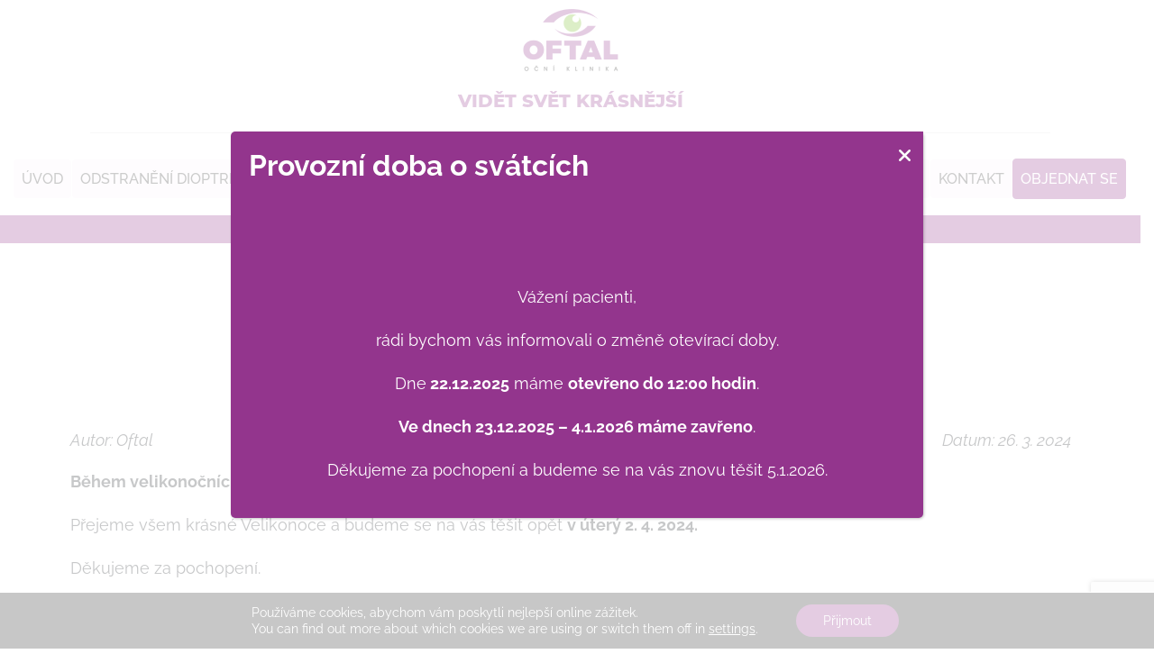

--- FILE ---
content_type: text/html; charset=UTF-8
request_url: https://oftal.cz/2024/03/26/vesele-velikonoce-2/
body_size: 15976
content:
<!DOCTYPE html>
<html lang="cs-CZ">
<head>
    <meta charset="UTF-8">
    <meta name="format-detection" content="telephone=no">
    <meta name="viewport"
          content="width=device-width, height=device-height, initial-scale=1.0, maximum-scale=1.0, user-scalable=0">
    <meta http-equiv="X-UA-Compatible" content="IE=Edge">
    <meta name="author" content="OG Soft s.r.o.">

    <title>Veselé Velikonoce &#8211; Oftal</title>
<meta name='robots' content='max-image-preview:large' />
	<style>img:is([sizes="auto" i], [sizes^="auto," i]) { contain-intrinsic-size: 3000px 1500px }</style>
	<script type="text/javascript">
/* <![CDATA[ */
window._wpemojiSettings = {"baseUrl":"https:\/\/s.w.org\/images\/core\/emoji\/16.0.1\/72x72\/","ext":".png","svgUrl":"https:\/\/s.w.org\/images\/core\/emoji\/16.0.1\/svg\/","svgExt":".svg","source":{"concatemoji":"https:\/\/oftal.cz\/wp-includes\/js\/wp-emoji-release.min.js?ver=6.8.3.1701857298"}};
/*! This file is auto-generated */
!function(s,n){var o,i,e;function c(e){try{var t={supportTests:e,timestamp:(new Date).valueOf()};sessionStorage.setItem(o,JSON.stringify(t))}catch(e){}}function p(e,t,n){e.clearRect(0,0,e.canvas.width,e.canvas.height),e.fillText(t,0,0);var t=new Uint32Array(e.getImageData(0,0,e.canvas.width,e.canvas.height).data),a=(e.clearRect(0,0,e.canvas.width,e.canvas.height),e.fillText(n,0,0),new Uint32Array(e.getImageData(0,0,e.canvas.width,e.canvas.height).data));return t.every(function(e,t){return e===a[t]})}function u(e,t){e.clearRect(0,0,e.canvas.width,e.canvas.height),e.fillText(t,0,0);for(var n=e.getImageData(16,16,1,1),a=0;a<n.data.length;a++)if(0!==n.data[a])return!1;return!0}function f(e,t,n,a){switch(t){case"flag":return n(e,"\ud83c\udff3\ufe0f\u200d\u26a7\ufe0f","\ud83c\udff3\ufe0f\u200b\u26a7\ufe0f")?!1:!n(e,"\ud83c\udde8\ud83c\uddf6","\ud83c\udde8\u200b\ud83c\uddf6")&&!n(e,"\ud83c\udff4\udb40\udc67\udb40\udc62\udb40\udc65\udb40\udc6e\udb40\udc67\udb40\udc7f","\ud83c\udff4\u200b\udb40\udc67\u200b\udb40\udc62\u200b\udb40\udc65\u200b\udb40\udc6e\u200b\udb40\udc67\u200b\udb40\udc7f");case"emoji":return!a(e,"\ud83e\udedf")}return!1}function g(e,t,n,a){var r="undefined"!=typeof WorkerGlobalScope&&self instanceof WorkerGlobalScope?new OffscreenCanvas(300,150):s.createElement("canvas"),o=r.getContext("2d",{willReadFrequently:!0}),i=(o.textBaseline="top",o.font="600 32px Arial",{});return e.forEach(function(e){i[e]=t(o,e,n,a)}),i}function t(e){var t=s.createElement("script");t.src=e,t.defer=!0,s.head.appendChild(t)}"undefined"!=typeof Promise&&(o="wpEmojiSettingsSupports",i=["flag","emoji"],n.supports={everything:!0,everythingExceptFlag:!0},e=new Promise(function(e){s.addEventListener("DOMContentLoaded",e,{once:!0})}),new Promise(function(t){var n=function(){try{var e=JSON.parse(sessionStorage.getItem(o));if("object"==typeof e&&"number"==typeof e.timestamp&&(new Date).valueOf()<e.timestamp+604800&&"object"==typeof e.supportTests)return e.supportTests}catch(e){}return null}();if(!n){if("undefined"!=typeof Worker&&"undefined"!=typeof OffscreenCanvas&&"undefined"!=typeof URL&&URL.createObjectURL&&"undefined"!=typeof Blob)try{var e="postMessage("+g.toString()+"("+[JSON.stringify(i),f.toString(),p.toString(),u.toString()].join(",")+"));",a=new Blob([e],{type:"text/javascript"}),r=new Worker(URL.createObjectURL(a),{name:"wpTestEmojiSupports"});return void(r.onmessage=function(e){c(n=e.data),r.terminate(),t(n)})}catch(e){}c(n=g(i,f,p,u))}t(n)}).then(function(e){for(var t in e)n.supports[t]=e[t],n.supports.everything=n.supports.everything&&n.supports[t],"flag"!==t&&(n.supports.everythingExceptFlag=n.supports.everythingExceptFlag&&n.supports[t]);n.supports.everythingExceptFlag=n.supports.everythingExceptFlag&&!n.supports.flag,n.DOMReady=!1,n.readyCallback=function(){n.DOMReady=!0}}).then(function(){return e}).then(function(){var e;n.supports.everything||(n.readyCallback(),(e=n.source||{}).concatemoji?t(e.concatemoji):e.wpemoji&&e.twemoji&&(t(e.twemoji),t(e.wpemoji)))}))}((window,document),window._wpemojiSettings);
/* ]]> */
</script>
<style id='wp-emoji-styles-inline-css' type='text/css'>

	img.wp-smiley, img.emoji {
		display: inline !important;
		border: none !important;
		box-shadow: none !important;
		height: 1em !important;
		width: 1em !important;
		margin: 0 0.07em !important;
		vertical-align: -0.1em !important;
		background: none !important;
		padding: 0 !important;
	}
</style>
<link rel='stylesheet' id='wp-block-library-css' href='https://oftal.cz/wp-includes/css/dist/block-library/style.min.css?ver=6.8.3.1701857298' type='text/css' media='all' />
<style id='classic-theme-styles-inline-css' type='text/css'>
/*! This file is auto-generated */
.wp-block-button__link{color:#fff;background-color:#32373c;border-radius:9999px;box-shadow:none;text-decoration:none;padding:calc(.667em + 2px) calc(1.333em + 2px);font-size:1.125em}.wp-block-file__button{background:#32373c;color:#fff;text-decoration:none}
</style>
<link rel='stylesheet' id='wp-components-css' href='https://oftal.cz/wp-includes/css/dist/components/style.min.css?ver=6.8.3.1701857298' type='text/css' media='all' />
<link rel='stylesheet' id='wp-preferences-css' href='https://oftal.cz/wp-includes/css/dist/preferences/style.min.css?ver=6.8.3.1701857298' type='text/css' media='all' />
<link rel='stylesheet' id='wp-block-editor-css' href='https://oftal.cz/wp-includes/css/dist/block-editor/style.min.css?ver=6.8.3.1701857298' type='text/css' media='all' />
<link rel='stylesheet' id='popup-maker-block-library-style-css' href='https://oftal.cz/wp-content/plugins/popup-maker/dist/packages/block-library-style.css?ver=dbea705cfafe089d65f1.1701857298' type='text/css' media='all' />
<link rel='stylesheet' id='wp-bootstrap-blocks-styles-css' href='https://oftal.cz/wp-content/plugins/wp-bootstrap-blocks/build/style-index.css?ver=5.2.1.1701857298' type='text/css' media='all' />
<style id='global-styles-inline-css' type='text/css'>
:root{--wp--preset--aspect-ratio--square: 1;--wp--preset--aspect-ratio--4-3: 4/3;--wp--preset--aspect-ratio--3-4: 3/4;--wp--preset--aspect-ratio--3-2: 3/2;--wp--preset--aspect-ratio--2-3: 2/3;--wp--preset--aspect-ratio--16-9: 16/9;--wp--preset--aspect-ratio--9-16: 9/16;--wp--preset--color--black: #000000;--wp--preset--color--cyan-bluish-gray: #abb8c3;--wp--preset--color--white: #ffffff;--wp--preset--color--pale-pink: #f78da7;--wp--preset--color--vivid-red: #cf2e2e;--wp--preset--color--luminous-vivid-orange: #ff6900;--wp--preset--color--luminous-vivid-amber: #fcb900;--wp--preset--color--light-green-cyan: #7bdcb5;--wp--preset--color--vivid-green-cyan: #00d084;--wp--preset--color--pale-cyan-blue: #8ed1fc;--wp--preset--color--vivid-cyan-blue: #0693e3;--wp--preset--color--vivid-purple: #9b51e0;--wp--preset--gradient--vivid-cyan-blue-to-vivid-purple: linear-gradient(135deg,rgba(6,147,227,1) 0%,rgb(155,81,224) 100%);--wp--preset--gradient--light-green-cyan-to-vivid-green-cyan: linear-gradient(135deg,rgb(122,220,180) 0%,rgb(0,208,130) 100%);--wp--preset--gradient--luminous-vivid-amber-to-luminous-vivid-orange: linear-gradient(135deg,rgba(252,185,0,1) 0%,rgba(255,105,0,1) 100%);--wp--preset--gradient--luminous-vivid-orange-to-vivid-red: linear-gradient(135deg,rgba(255,105,0,1) 0%,rgb(207,46,46) 100%);--wp--preset--gradient--very-light-gray-to-cyan-bluish-gray: linear-gradient(135deg,rgb(238,238,238) 0%,rgb(169,184,195) 100%);--wp--preset--gradient--cool-to-warm-spectrum: linear-gradient(135deg,rgb(74,234,220) 0%,rgb(151,120,209) 20%,rgb(207,42,186) 40%,rgb(238,44,130) 60%,rgb(251,105,98) 80%,rgb(254,248,76) 100%);--wp--preset--gradient--blush-light-purple: linear-gradient(135deg,rgb(255,206,236) 0%,rgb(152,150,240) 100%);--wp--preset--gradient--blush-bordeaux: linear-gradient(135deg,rgb(254,205,165) 0%,rgb(254,45,45) 50%,rgb(107,0,62) 100%);--wp--preset--gradient--luminous-dusk: linear-gradient(135deg,rgb(255,203,112) 0%,rgb(199,81,192) 50%,rgb(65,88,208) 100%);--wp--preset--gradient--pale-ocean: linear-gradient(135deg,rgb(255,245,203) 0%,rgb(182,227,212) 50%,rgb(51,167,181) 100%);--wp--preset--gradient--electric-grass: linear-gradient(135deg,rgb(202,248,128) 0%,rgb(113,206,126) 100%);--wp--preset--gradient--midnight: linear-gradient(135deg,rgb(2,3,129) 0%,rgb(40,116,252) 100%);--wp--preset--font-size--small: 13px;--wp--preset--font-size--medium: 20px;--wp--preset--font-size--large: 36px;--wp--preset--font-size--x-large: 42px;--wp--preset--spacing--20: 0.44rem;--wp--preset--spacing--30: 0.67rem;--wp--preset--spacing--40: 1rem;--wp--preset--spacing--50: 1.5rem;--wp--preset--spacing--60: 2.25rem;--wp--preset--spacing--70: 3.38rem;--wp--preset--spacing--80: 5.06rem;--wp--preset--shadow--natural: 6px 6px 9px rgba(0, 0, 0, 0.2);--wp--preset--shadow--deep: 12px 12px 50px rgba(0, 0, 0, 0.4);--wp--preset--shadow--sharp: 6px 6px 0px rgba(0, 0, 0, 0.2);--wp--preset--shadow--outlined: 6px 6px 0px -3px rgba(255, 255, 255, 1), 6px 6px rgba(0, 0, 0, 1);--wp--preset--shadow--crisp: 6px 6px 0px rgba(0, 0, 0, 1);}:where(.is-layout-flex){gap: 0.5em;}:where(.is-layout-grid){gap: 0.5em;}body .is-layout-flex{display: flex;}.is-layout-flex{flex-wrap: wrap;align-items: center;}.is-layout-flex > :is(*, div){margin: 0;}body .is-layout-grid{display: grid;}.is-layout-grid > :is(*, div){margin: 0;}:where(.wp-block-columns.is-layout-flex){gap: 2em;}:where(.wp-block-columns.is-layout-grid){gap: 2em;}:where(.wp-block-post-template.is-layout-flex){gap: 1.25em;}:where(.wp-block-post-template.is-layout-grid){gap: 1.25em;}.has-black-color{color: var(--wp--preset--color--black) !important;}.has-cyan-bluish-gray-color{color: var(--wp--preset--color--cyan-bluish-gray) !important;}.has-white-color{color: var(--wp--preset--color--white) !important;}.has-pale-pink-color{color: var(--wp--preset--color--pale-pink) !important;}.has-vivid-red-color{color: var(--wp--preset--color--vivid-red) !important;}.has-luminous-vivid-orange-color{color: var(--wp--preset--color--luminous-vivid-orange) !important;}.has-luminous-vivid-amber-color{color: var(--wp--preset--color--luminous-vivid-amber) !important;}.has-light-green-cyan-color{color: var(--wp--preset--color--light-green-cyan) !important;}.has-vivid-green-cyan-color{color: var(--wp--preset--color--vivid-green-cyan) !important;}.has-pale-cyan-blue-color{color: var(--wp--preset--color--pale-cyan-blue) !important;}.has-vivid-cyan-blue-color{color: var(--wp--preset--color--vivid-cyan-blue) !important;}.has-vivid-purple-color{color: var(--wp--preset--color--vivid-purple) !important;}.has-black-background-color{background-color: var(--wp--preset--color--black) !important;}.has-cyan-bluish-gray-background-color{background-color: var(--wp--preset--color--cyan-bluish-gray) !important;}.has-white-background-color{background-color: var(--wp--preset--color--white) !important;}.has-pale-pink-background-color{background-color: var(--wp--preset--color--pale-pink) !important;}.has-vivid-red-background-color{background-color: var(--wp--preset--color--vivid-red) !important;}.has-luminous-vivid-orange-background-color{background-color: var(--wp--preset--color--luminous-vivid-orange) !important;}.has-luminous-vivid-amber-background-color{background-color: var(--wp--preset--color--luminous-vivid-amber) !important;}.has-light-green-cyan-background-color{background-color: var(--wp--preset--color--light-green-cyan) !important;}.has-vivid-green-cyan-background-color{background-color: var(--wp--preset--color--vivid-green-cyan) !important;}.has-pale-cyan-blue-background-color{background-color: var(--wp--preset--color--pale-cyan-blue) !important;}.has-vivid-cyan-blue-background-color{background-color: var(--wp--preset--color--vivid-cyan-blue) !important;}.has-vivid-purple-background-color{background-color: var(--wp--preset--color--vivid-purple) !important;}.has-black-border-color{border-color: var(--wp--preset--color--black) !important;}.has-cyan-bluish-gray-border-color{border-color: var(--wp--preset--color--cyan-bluish-gray) !important;}.has-white-border-color{border-color: var(--wp--preset--color--white) !important;}.has-pale-pink-border-color{border-color: var(--wp--preset--color--pale-pink) !important;}.has-vivid-red-border-color{border-color: var(--wp--preset--color--vivid-red) !important;}.has-luminous-vivid-orange-border-color{border-color: var(--wp--preset--color--luminous-vivid-orange) !important;}.has-luminous-vivid-amber-border-color{border-color: var(--wp--preset--color--luminous-vivid-amber) !important;}.has-light-green-cyan-border-color{border-color: var(--wp--preset--color--light-green-cyan) !important;}.has-vivid-green-cyan-border-color{border-color: var(--wp--preset--color--vivid-green-cyan) !important;}.has-pale-cyan-blue-border-color{border-color: var(--wp--preset--color--pale-cyan-blue) !important;}.has-vivid-cyan-blue-border-color{border-color: var(--wp--preset--color--vivid-cyan-blue) !important;}.has-vivid-purple-border-color{border-color: var(--wp--preset--color--vivid-purple) !important;}.has-vivid-cyan-blue-to-vivid-purple-gradient-background{background: var(--wp--preset--gradient--vivid-cyan-blue-to-vivid-purple) !important;}.has-light-green-cyan-to-vivid-green-cyan-gradient-background{background: var(--wp--preset--gradient--light-green-cyan-to-vivid-green-cyan) !important;}.has-luminous-vivid-amber-to-luminous-vivid-orange-gradient-background{background: var(--wp--preset--gradient--luminous-vivid-amber-to-luminous-vivid-orange) !important;}.has-luminous-vivid-orange-to-vivid-red-gradient-background{background: var(--wp--preset--gradient--luminous-vivid-orange-to-vivid-red) !important;}.has-very-light-gray-to-cyan-bluish-gray-gradient-background{background: var(--wp--preset--gradient--very-light-gray-to-cyan-bluish-gray) !important;}.has-cool-to-warm-spectrum-gradient-background{background: var(--wp--preset--gradient--cool-to-warm-spectrum) !important;}.has-blush-light-purple-gradient-background{background: var(--wp--preset--gradient--blush-light-purple) !important;}.has-blush-bordeaux-gradient-background{background: var(--wp--preset--gradient--blush-bordeaux) !important;}.has-luminous-dusk-gradient-background{background: var(--wp--preset--gradient--luminous-dusk) !important;}.has-pale-ocean-gradient-background{background: var(--wp--preset--gradient--pale-ocean) !important;}.has-electric-grass-gradient-background{background: var(--wp--preset--gradient--electric-grass) !important;}.has-midnight-gradient-background{background: var(--wp--preset--gradient--midnight) !important;}.has-small-font-size{font-size: var(--wp--preset--font-size--small) !important;}.has-medium-font-size{font-size: var(--wp--preset--font-size--medium) !important;}.has-large-font-size{font-size: var(--wp--preset--font-size--large) !important;}.has-x-large-font-size{font-size: var(--wp--preset--font-size--x-large) !important;}
:where(.wp-block-post-template.is-layout-flex){gap: 1.25em;}:where(.wp-block-post-template.is-layout-grid){gap: 1.25em;}
:where(.wp-block-columns.is-layout-flex){gap: 2em;}:where(.wp-block-columns.is-layout-grid){gap: 2em;}
:root :where(.wp-block-pullquote){font-size: 1.5em;line-height: 1.6;}
</style>
<link rel='stylesheet' id='contact-form-7-css' href='https://oftal.cz/wp-content/plugins/contact-form-7/includes/css/styles.css?ver=6.1.2.1701857298' type='text/css' media='all' />
<style id='fsb-flexible-spacer-style-inline-css' type='text/css'>
.fsb-style-show-front{position:relative;z-index:2;}@media screen and (min-width:1025px){.fsb-flexible-spacer__device--md,.fsb-flexible-spacer__device--sm{display:none;}}@media screen and (min-width:600px) and (max-width:1024px){.fsb-flexible-spacer__device--lg,.fsb-flexible-spacer__device--sm{display:none;}}@media screen and (max-width:599px){.fsb-flexible-spacer__device--lg,.fsb-flexible-spacer__device--md{display:none;}}
</style>
<link rel='stylesheet' id='owl-carousel-css' href='https://oftal.cz/wp-content/plugins/og-carousel/dist/assets/owl.carousel.css?ver=6.8.3.1701857298' type='text/css' media='all' />
<link rel='stylesheet' id='owl-carousel-theme-css' href='https://oftal.cz/wp-content/plugins/og-carousel/dist/assets/owl.theme.default.css?ver=6.8.3.1701857298' type='text/css' media='all' />
<link rel='stylesheet' id='bootstrap-css' href='https://oftal.cz/wp-content/themes/oftal/assets/css/bootstrap.min.css?ver=6.8.3.1701857298' type='text/css' media='all' />
<link rel='stylesheet' id='styles-css' href='https://oftal.cz/wp-content/themes/oftal/assets/css/styles.css?ver=6.8.3.1701857298' type='text/css' media='all' />
<link rel='stylesheet' id='font-awesome-css' href='https://oftal.cz/wp-content/themes/oftal/assets/css/fontawesome/css/all.min.css?ver=6.8.3.1701857298' type='text/css' media='all' />
<link rel='stylesheet' id='popup-maker-site-css' href='https://oftal.cz/wp-content/plugins/popup-maker/dist/assets/site.css?ver=1.21.4.1701857298' type='text/css' media='all' />
<style id='popup-maker-site-inline-css' type='text/css'>
/* Popup Google Fonts */
@import url('//fonts.googleapis.com/css?family=Montserrat:100');

/* Popup Theme 1023: Default Theme */
.pum-theme-1023, .pum-theme-default-theme { background-color: rgba( 255, 255, 255, 0.75 ) } 
.pum-theme-1023 .pum-container, .pum-theme-default-theme .pum-container { padding: 20px; border-radius: 5px; border: 1px none #000000; box-shadow: 1px 1px 3px 0px rgba( 2, 2, 2, 0.23 ); background-color: rgba( 147, 53, 141, 1.00 ) } 
.pum-theme-1023 .pum-title, .pum-theme-default-theme .pum-title { color: #ffffff; text-align: left; text-shadow: 0px 0px 0px rgba( 2, 2, 2, 0.23 ); font-family: inherit; font-weight: 600; font-size: 32px; line-height: 36px } 
.pum-theme-1023 .pum-content, .pum-theme-default-theme .pum-content { color: #ffffff; font-family: inherit; font-weight: 400 } 
.pum-theme-1023 .pum-content + .pum-close, .pum-theme-default-theme .pum-content + .pum-close { position: absolute; height: auto; width: auto; left: auto; right: 0px; bottom: auto; top: 0px; padding: 14px; color: #ffffff; font-family: inherit; font-weight: 700; font-size: 21px; line-height: 25px; border: 1px none #ffffff; border-radius: 0px; box-shadow: 1px 1px 3px 0px rgba( 2, 2, 2, 0.00 ); text-shadow: 0px 0px 0px rgba( 0, 0, 0, 0.23 ); background-color: rgba( 147, 53, 141, 1.00 ) } 

/* Popup Theme 1029: Floating Bar - Soft Blue */
.pum-theme-1029, .pum-theme-floating-bar { background-color: rgba( 255, 255, 255, 0.00 ) } 
.pum-theme-1029 .pum-container, .pum-theme-floating-bar .pum-container { padding: 8px; border-radius: 0px; border: 1px none #000000; box-shadow: 1px 1px 3px 0px rgba( 2, 2, 2, 0.23 ); background-color: rgba( 238, 246, 252, 1.00 ) } 
.pum-theme-1029 .pum-title, .pum-theme-floating-bar .pum-title { color: #505050; text-align: left; text-shadow: 0px 0px 0px rgba( 2, 2, 2, 0.23 ); font-family: inherit; font-weight: 400; font-size: 32px; line-height: 36px } 
.pum-theme-1029 .pum-content, .pum-theme-floating-bar .pum-content { color: #505050; font-family: inherit; font-weight: 400 } 
.pum-theme-1029 .pum-content + .pum-close, .pum-theme-floating-bar .pum-content + .pum-close { position: absolute; height: 18px; width: 18px; left: auto; right: 5px; bottom: auto; top: 50%; padding: 0px; color: #505050; font-family: Sans-Serif; font-weight: 700; font-size: 15px; line-height: 18px; border: 1px solid #505050; border-radius: 15px; box-shadow: 0px 0px 0px 0px rgba( 2, 2, 2, 0.00 ); text-shadow: 0px 0px 0px rgba( 0, 0, 0, 0.00 ); background-color: rgba( 255, 255, 255, 0.00 ); transform: translate(0, -50%) } 

/* Popup Theme 1030: Content Only - For use with page builders or block editor */
.pum-theme-1030, .pum-theme-content-only { background-color: rgba( 0, 0, 0, 0.70 ) } 
.pum-theme-1030 .pum-container, .pum-theme-content-only .pum-container { padding: 0px; border-radius: 0px; border: 1px none #000000; box-shadow: 0px 0px 0px 0px rgba( 2, 2, 2, 0.00 ) } 
.pum-theme-1030 .pum-title, .pum-theme-content-only .pum-title { color: #000000; text-align: left; text-shadow: 0px 0px 0px rgba( 2, 2, 2, 0.23 ); font-family: inherit; font-weight: 400; font-size: 32px; line-height: 36px } 
.pum-theme-1030 .pum-content, .pum-theme-content-only .pum-content { color: #8c8c8c; font-family: inherit; font-weight: 400 } 
.pum-theme-1030 .pum-content + .pum-close, .pum-theme-content-only .pum-content + .pum-close { position: absolute; height: 18px; width: 18px; left: auto; right: 7px; bottom: auto; top: 7px; padding: 0px; color: #000000; font-family: inherit; font-weight: 700; font-size: 20px; line-height: 20px; border: 1px none #ffffff; border-radius: 15px; box-shadow: 0px 0px 0px 0px rgba( 2, 2, 2, 0.00 ); text-shadow: 0px 0px 0px rgba( 0, 0, 0, 0.00 ); background-color: rgba( 255, 255, 255, 0.00 ) } 

/* Popup Theme 1026: Hello Box */
.pum-theme-1026, .pum-theme-hello-box { background-color: rgba( 0, 0, 0, 0.75 ) } 
.pum-theme-1026 .pum-container, .pum-theme-hello-box .pum-container { padding: 30px; border-radius: 80px; border: 14px solid #81d742; box-shadow: 0px 0px 0px 0px rgba( 2, 2, 2, 0.00 ); background-color: rgba( 255, 255, 255, 1.00 ) } 
.pum-theme-1026 .pum-title, .pum-theme-hello-box .pum-title { color: #2d2d2d; text-align: left; text-shadow: 0px 0px 0px rgba( 2, 2, 2, 0.23 ); font-family: Montserrat; font-weight: 100; font-size: 32px; line-height: 36px } 
.pum-theme-1026 .pum-content, .pum-theme-hello-box .pum-content { color: #2d2d2d; font-family: inherit; font-weight: 100 } 
.pum-theme-1026 .pum-content + .pum-close, .pum-theme-hello-box .pum-content + .pum-close { position: absolute; height: auto; width: auto; left: auto; right: -30px; bottom: auto; top: -30px; padding: 0px; color: #2d2d2d; font-family: Times New Roman; font-weight: 100; font-size: 32px; line-height: 28px; border: 1px none #ffffff; border-radius: 28px; box-shadow: 0px 0px 0px 0px rgba( 2, 2, 2, 0.23 ); text-shadow: 0px 0px 0px rgba( 0, 0, 0, 0.23 ); background-color: rgba( 255, 255, 255, 1.00 ) } 

/* Popup Theme 1027: Cutting Edge */
.pum-theme-1027, .pum-theme-cutting-edge { background-color: rgba( 0, 0, 0, 0.50 ) } 
.pum-theme-1027 .pum-container, .pum-theme-cutting-edge .pum-container { padding: 18px; border-radius: 0px; border: 1px none #000000; box-shadow: 0px 10px 25px 0px rgba( 2, 2, 2, 0.50 ); background-color: rgba( 30, 115, 190, 1.00 ) } 
.pum-theme-1027 .pum-title, .pum-theme-cutting-edge .pum-title { color: #ffffff; text-align: left; text-shadow: 0px 0px 0px rgba( 2, 2, 2, 0.23 ); font-family: Sans-Serif; font-weight: 100; font-size: 26px; line-height: 28px } 
.pum-theme-1027 .pum-content, .pum-theme-cutting-edge .pum-content { color: #ffffff; font-family: inherit; font-weight: 100 } 
.pum-theme-1027 .pum-content + .pum-close, .pum-theme-cutting-edge .pum-content + .pum-close { position: absolute; height: 24px; width: 24px; left: auto; right: 0px; bottom: auto; top: 0px; padding: 0px; color: #1e73be; font-family: Times New Roman; font-weight: 100; font-size: 32px; line-height: 24px; border: 1px none #ffffff; border-radius: 0px; box-shadow: -1px 1px 1px 0px rgba( 2, 2, 2, 0.10 ); text-shadow: -1px 1px 1px rgba( 0, 0, 0, 0.10 ); background-color: rgba( 238, 238, 34, 1.00 ) } 

/* Popup Theme 1028: Framed Border */
.pum-theme-1028, .pum-theme-framed-border { background-color: rgba( 255, 255, 255, 0.50 ) } 
.pum-theme-1028 .pum-container, .pum-theme-framed-border .pum-container { padding: 18px; border-radius: 0px; border: 20px outset #dd3333; box-shadow: 1px 1px 3px 0px rgba( 2, 2, 2, 0.97 ) inset; background-color: rgba( 255, 251, 239, 1.00 ) } 
.pum-theme-1028 .pum-title, .pum-theme-framed-border .pum-title { color: #000000; text-align: left; text-shadow: 0px 0px 0px rgba( 2, 2, 2, 0.23 ); font-family: inherit; font-weight: 100; font-size: 32px; line-height: 36px } 
.pum-theme-1028 .pum-content, .pum-theme-framed-border .pum-content { color: #2d2d2d; font-family: inherit; font-weight: 100 } 
.pum-theme-1028 .pum-content + .pum-close, .pum-theme-framed-border .pum-content + .pum-close { position: absolute; height: 20px; width: 20px; left: auto; right: -20px; bottom: auto; top: -20px; padding: 0px; color: #ffffff; font-family: Tahoma; font-weight: 700; font-size: 16px; line-height: 18px; border: 1px none #ffffff; border-radius: 0px; box-shadow: 0px 0px 0px 0px rgba( 2, 2, 2, 0.23 ); text-shadow: 0px 0px 0px rgba( 0, 0, 0, 0.23 ); background-color: rgba( 0, 0, 0, 0.55 ) } 

/* Popup Theme 1024: Light Box */
.pum-theme-1024, .pum-theme-lightbox { background-color: rgba( 0, 0, 0, 0.60 ) } 
.pum-theme-1024 .pum-container, .pum-theme-lightbox .pum-container { padding: 18px; border-radius: 3px; border: 8px solid #000000; box-shadow: 0px 0px 30px 0px rgba( 2, 2, 2, 1.00 ); background-color: rgba( 255, 255, 255, 1.00 ) } 
.pum-theme-1024 .pum-title, .pum-theme-lightbox .pum-title { color: #000000; text-align: left; text-shadow: 0px 0px 0px rgba( 2, 2, 2, 0.23 ); font-family: inherit; font-weight: 100; font-size: 32px; line-height: 36px } 
.pum-theme-1024 .pum-content, .pum-theme-lightbox .pum-content { color: #000000; font-family: inherit; font-weight: 100 } 
.pum-theme-1024 .pum-content + .pum-close, .pum-theme-lightbox .pum-content + .pum-close { position: absolute; height: 26px; width: 26px; left: auto; right: -13px; bottom: auto; top: -13px; padding: 0px; color: #ffffff; font-family: Arial; font-weight: 100; font-size: 24px; line-height: 24px; border: 2px solid #ffffff; border-radius: 26px; box-shadow: 0px 0px 15px 1px rgba( 2, 2, 2, 0.75 ); text-shadow: 0px 0px 0px rgba( 0, 0, 0, 0.23 ); background-color: rgba( 0, 0, 0, 1.00 ) } 

/* Popup Theme 1025: Enterprise Blue */
.pum-theme-1025, .pum-theme-enterprise-blue { background-color: rgba( 0, 0, 0, 0.70 ) } 
.pum-theme-1025 .pum-container, .pum-theme-enterprise-blue .pum-container { padding: 28px; border-radius: 5px; border: 1px none #000000; box-shadow: 0px 10px 25px 4px rgba( 2, 2, 2, 0.50 ); background-color: rgba( 255, 255, 255, 1.00 ) } 
.pum-theme-1025 .pum-title, .pum-theme-enterprise-blue .pum-title { color: #315b7c; text-align: left; text-shadow: 0px 0px 0px rgba( 2, 2, 2, 0.23 ); font-family: inherit; font-weight: 100; font-size: 34px; line-height: 36px } 
.pum-theme-1025 .pum-content, .pum-theme-enterprise-blue .pum-content { color: #2d2d2d; font-family: inherit; font-weight: 100 } 
.pum-theme-1025 .pum-content + .pum-close, .pum-theme-enterprise-blue .pum-content + .pum-close { position: absolute; height: 28px; width: 28px; left: auto; right: 8px; bottom: auto; top: 8px; padding: 4px; color: #ffffff; font-family: Times New Roman; font-weight: 100; font-size: 20px; line-height: 20px; border: 1px none #ffffff; border-radius: 42px; box-shadow: 0px 0px 0px 0px rgba( 2, 2, 2, 0.23 ); text-shadow: 0px 0px 0px rgba( 0, 0, 0, 0.23 ); background-color: rgba( 49, 91, 124, 1.00 ) } 

#pum-1032 {z-index: 1999999999}
#pum-1706 {z-index: 1999999999}

</style>
<link rel='stylesheet' id='moove_gdpr_frontend-css' href='https://oftal.cz/wp-content/plugins/gdpr-cookie-compliance/dist/styles/gdpr-main-nf.css?ver=5.0.9.1701857298' type='text/css' media='all' />
<style id='moove_gdpr_frontend-inline-css' type='text/css'>
				#moove_gdpr_cookie_modal .moove-gdpr-modal-content .moove-gdpr-tab-main h3.tab-title, 
				#moove_gdpr_cookie_modal .moove-gdpr-modal-content .moove-gdpr-tab-main span.tab-title,
				#moove_gdpr_cookie_modal .moove-gdpr-modal-content .moove-gdpr-modal-left-content #moove-gdpr-menu li a, 
				#moove_gdpr_cookie_modal .moove-gdpr-modal-content .moove-gdpr-modal-left-content #moove-gdpr-menu li button,
				#moove_gdpr_cookie_modal .moove-gdpr-modal-content .moove-gdpr-modal-left-content .moove-gdpr-branding-cnt a,
				#moove_gdpr_cookie_modal .moove-gdpr-modal-content .moove-gdpr-modal-footer-content .moove-gdpr-button-holder a.mgbutton, 
				#moove_gdpr_cookie_modal .moove-gdpr-modal-content .moove-gdpr-modal-footer-content .moove-gdpr-button-holder button.mgbutton,
				#moove_gdpr_cookie_modal .cookie-switch .cookie-slider:after, 
				#moove_gdpr_cookie_modal .cookie-switch .slider:after, 
				#moove_gdpr_cookie_modal .switch .cookie-slider:after, 
				#moove_gdpr_cookie_modal .switch .slider:after,
				#moove_gdpr_cookie_info_bar .moove-gdpr-info-bar-container .moove-gdpr-info-bar-content p, 
				#moove_gdpr_cookie_info_bar .moove-gdpr-info-bar-container .moove-gdpr-info-bar-content p a,
				#moove_gdpr_cookie_info_bar .moove-gdpr-info-bar-container .moove-gdpr-info-bar-content a.mgbutton, 
				#moove_gdpr_cookie_info_bar .moove-gdpr-info-bar-container .moove-gdpr-info-bar-content button.mgbutton,
				#moove_gdpr_cookie_modal .moove-gdpr-modal-content .moove-gdpr-tab-main .moove-gdpr-tab-main-content h1, 
				#moove_gdpr_cookie_modal .moove-gdpr-modal-content .moove-gdpr-tab-main .moove-gdpr-tab-main-content h2, 
				#moove_gdpr_cookie_modal .moove-gdpr-modal-content .moove-gdpr-tab-main .moove-gdpr-tab-main-content h3, 
				#moove_gdpr_cookie_modal .moove-gdpr-modal-content .moove-gdpr-tab-main .moove-gdpr-tab-main-content h4, 
				#moove_gdpr_cookie_modal .moove-gdpr-modal-content .moove-gdpr-tab-main .moove-gdpr-tab-main-content h5, 
				#moove_gdpr_cookie_modal .moove-gdpr-modal-content .moove-gdpr-tab-main .moove-gdpr-tab-main-content h6,
				#moove_gdpr_cookie_modal .moove-gdpr-modal-content.moove_gdpr_modal_theme_v2 .moove-gdpr-modal-title .tab-title,
				#moove_gdpr_cookie_modal .moove-gdpr-modal-content.moove_gdpr_modal_theme_v2 .moove-gdpr-tab-main h3.tab-title, 
				#moove_gdpr_cookie_modal .moove-gdpr-modal-content.moove_gdpr_modal_theme_v2 .moove-gdpr-tab-main span.tab-title,
				#moove_gdpr_cookie_modal .moove-gdpr-modal-content.moove_gdpr_modal_theme_v2 .moove-gdpr-branding-cnt a {
					font-weight: inherit				}
			#moove_gdpr_cookie_modal,#moove_gdpr_cookie_info_bar,.gdpr_cookie_settings_shortcode_content{font-family:inherit}#moove_gdpr_save_popup_settings_button{background-color:#373737;color:#fff}#moove_gdpr_save_popup_settings_button:hover{background-color:#000}#moove_gdpr_cookie_info_bar .moove-gdpr-info-bar-container .moove-gdpr-info-bar-content a.mgbutton,#moove_gdpr_cookie_info_bar .moove-gdpr-info-bar-container .moove-gdpr-info-bar-content button.mgbutton{background-color:#93358d}#moove_gdpr_cookie_modal .moove-gdpr-modal-content .moove-gdpr-modal-footer-content .moove-gdpr-button-holder a.mgbutton,#moove_gdpr_cookie_modal .moove-gdpr-modal-content .moove-gdpr-modal-footer-content .moove-gdpr-button-holder button.mgbutton,.gdpr_cookie_settings_shortcode_content .gdpr-shr-button.button-green{background-color:#93358d;border-color:#93358d}#moove_gdpr_cookie_modal .moove-gdpr-modal-content .moove-gdpr-modal-footer-content .moove-gdpr-button-holder a.mgbutton:hover,#moove_gdpr_cookie_modal .moove-gdpr-modal-content .moove-gdpr-modal-footer-content .moove-gdpr-button-holder button.mgbutton:hover,.gdpr_cookie_settings_shortcode_content .gdpr-shr-button.button-green:hover{background-color:#fff;color:#93358d}#moove_gdpr_cookie_modal .moove-gdpr-modal-content .moove-gdpr-modal-close i,#moove_gdpr_cookie_modal .moove-gdpr-modal-content .moove-gdpr-modal-close span.gdpr-icon{background-color:#93358d;border:1px solid #93358d}#moove_gdpr_cookie_info_bar span.moove-gdpr-infobar-allow-all.focus-g,#moove_gdpr_cookie_info_bar span.moove-gdpr-infobar-allow-all:focus,#moove_gdpr_cookie_info_bar button.moove-gdpr-infobar-allow-all.focus-g,#moove_gdpr_cookie_info_bar button.moove-gdpr-infobar-allow-all:focus,#moove_gdpr_cookie_info_bar span.moove-gdpr-infobar-reject-btn.focus-g,#moove_gdpr_cookie_info_bar span.moove-gdpr-infobar-reject-btn:focus,#moove_gdpr_cookie_info_bar button.moove-gdpr-infobar-reject-btn.focus-g,#moove_gdpr_cookie_info_bar button.moove-gdpr-infobar-reject-btn:focus,#moove_gdpr_cookie_info_bar span.change-settings-button.focus-g,#moove_gdpr_cookie_info_bar span.change-settings-button:focus,#moove_gdpr_cookie_info_bar button.change-settings-button.focus-g,#moove_gdpr_cookie_info_bar button.change-settings-button:focus{-webkit-box-shadow:0 0 1px 3px #93358d;-moz-box-shadow:0 0 1px 3px #93358d;box-shadow:0 0 1px 3px #93358d}#moove_gdpr_cookie_modal .moove-gdpr-modal-content .moove-gdpr-modal-close i:hover,#moove_gdpr_cookie_modal .moove-gdpr-modal-content .moove-gdpr-modal-close span.gdpr-icon:hover,#moove_gdpr_cookie_info_bar span[data-href]>u.change-settings-button{color:#93358d}#moove_gdpr_cookie_modal .moove-gdpr-modal-content .moove-gdpr-modal-left-content #moove-gdpr-menu li.menu-item-selected a span.gdpr-icon,#moove_gdpr_cookie_modal .moove-gdpr-modal-content .moove-gdpr-modal-left-content #moove-gdpr-menu li.menu-item-selected button span.gdpr-icon{color:inherit}#moove_gdpr_cookie_modal .moove-gdpr-modal-content .moove-gdpr-modal-left-content #moove-gdpr-menu li a span.gdpr-icon,#moove_gdpr_cookie_modal .moove-gdpr-modal-content .moove-gdpr-modal-left-content #moove-gdpr-menu li button span.gdpr-icon{color:inherit}#moove_gdpr_cookie_modal .gdpr-acc-link{line-height:0;font-size:0;color:transparent;position:absolute}#moove_gdpr_cookie_modal .moove-gdpr-modal-content .moove-gdpr-modal-close:hover i,#moove_gdpr_cookie_modal .moove-gdpr-modal-content .moove-gdpr-modal-left-content #moove-gdpr-menu li a,#moove_gdpr_cookie_modal .moove-gdpr-modal-content .moove-gdpr-modal-left-content #moove-gdpr-menu li button,#moove_gdpr_cookie_modal .moove-gdpr-modal-content .moove-gdpr-modal-left-content #moove-gdpr-menu li button i,#moove_gdpr_cookie_modal .moove-gdpr-modal-content .moove-gdpr-modal-left-content #moove-gdpr-menu li a i,#moove_gdpr_cookie_modal .moove-gdpr-modal-content .moove-gdpr-tab-main .moove-gdpr-tab-main-content a:hover,#moove_gdpr_cookie_info_bar.moove-gdpr-dark-scheme .moove-gdpr-info-bar-container .moove-gdpr-info-bar-content a.mgbutton:hover,#moove_gdpr_cookie_info_bar.moove-gdpr-dark-scheme .moove-gdpr-info-bar-container .moove-gdpr-info-bar-content button.mgbutton:hover,#moove_gdpr_cookie_info_bar.moove-gdpr-dark-scheme .moove-gdpr-info-bar-container .moove-gdpr-info-bar-content a:hover,#moove_gdpr_cookie_info_bar.moove-gdpr-dark-scheme .moove-gdpr-info-bar-container .moove-gdpr-info-bar-content button:hover,#moove_gdpr_cookie_info_bar.moove-gdpr-dark-scheme .moove-gdpr-info-bar-container .moove-gdpr-info-bar-content span.change-settings-button:hover,#moove_gdpr_cookie_info_bar.moove-gdpr-dark-scheme .moove-gdpr-info-bar-container .moove-gdpr-info-bar-content button.change-settings-button:hover,#moove_gdpr_cookie_info_bar.moove-gdpr-dark-scheme .moove-gdpr-info-bar-container .moove-gdpr-info-bar-content u.change-settings-button:hover,#moove_gdpr_cookie_info_bar span[data-href]>u.change-settings-button,#moove_gdpr_cookie_info_bar.moove-gdpr-dark-scheme .moove-gdpr-info-bar-container .moove-gdpr-info-bar-content a.mgbutton.focus-g,#moove_gdpr_cookie_info_bar.moove-gdpr-dark-scheme .moove-gdpr-info-bar-container .moove-gdpr-info-bar-content button.mgbutton.focus-g,#moove_gdpr_cookie_info_bar.moove-gdpr-dark-scheme .moove-gdpr-info-bar-container .moove-gdpr-info-bar-content a.focus-g,#moove_gdpr_cookie_info_bar.moove-gdpr-dark-scheme .moove-gdpr-info-bar-container .moove-gdpr-info-bar-content button.focus-g,#moove_gdpr_cookie_info_bar.moove-gdpr-dark-scheme .moove-gdpr-info-bar-container .moove-gdpr-info-bar-content a.mgbutton:focus,#moove_gdpr_cookie_info_bar.moove-gdpr-dark-scheme .moove-gdpr-info-bar-container .moove-gdpr-info-bar-content button.mgbutton:focus,#moove_gdpr_cookie_info_bar.moove-gdpr-dark-scheme .moove-gdpr-info-bar-container .moove-gdpr-info-bar-content a:focus,#moove_gdpr_cookie_info_bar.moove-gdpr-dark-scheme .moove-gdpr-info-bar-container .moove-gdpr-info-bar-content button:focus,#moove_gdpr_cookie_info_bar.moove-gdpr-dark-scheme .moove-gdpr-info-bar-container .moove-gdpr-info-bar-content span.change-settings-button.focus-g,span.change-settings-button:focus,button.change-settings-button.focus-g,button.change-settings-button:focus,#moove_gdpr_cookie_info_bar.moove-gdpr-dark-scheme .moove-gdpr-info-bar-container .moove-gdpr-info-bar-content u.change-settings-button.focus-g,#moove_gdpr_cookie_info_bar.moove-gdpr-dark-scheme .moove-gdpr-info-bar-container .moove-gdpr-info-bar-content u.change-settings-button:focus{color:#93358d}#moove_gdpr_cookie_modal .moove-gdpr-branding.focus-g span,#moove_gdpr_cookie_modal .moove-gdpr-modal-content .moove-gdpr-tab-main a.focus-g,#moove_gdpr_cookie_modal .moove-gdpr-modal-content .moove-gdpr-tab-main .gdpr-cd-details-toggle.focus-g{color:#93358d}#moove_gdpr_cookie_modal.gdpr_lightbox-hide{display:none}
</style>
<script type="text/javascript" src="https://oftal.cz/wp-includes/js/jquery/jquery.min.js?ver=3.7.1.1701857298" id="jquery-core-js"></script>
<script type="text/javascript" src="https://oftal.cz/wp-includes/js/jquery/jquery-migrate.min.js?ver=3.4.1.1701857298" id="jquery-migrate-js"></script>
<link rel="https://api.w.org/" href="https://oftal.cz/wp-json/" /><link rel="alternate" title="JSON" type="application/json" href="https://oftal.cz/wp-json/wp/v2/posts/1535" /><link rel="EditURI" type="application/rsd+xml" title="RSD" href="https://oftal.cz/xmlrpc.php?rsd" />
<meta name="generator" content="WordPress 6.8.3" />
<link rel="canonical" href="https://oftal.cz/2024/03/26/vesele-velikonoce-2/" />
<link rel='shortlink' href='https://oftal.cz/?p=1535' />
<link rel="alternate" title="oEmbed (JSON)" type="application/json+oembed" href="https://oftal.cz/wp-json/oembed/1.0/embed?url=https%3A%2F%2Foftal.cz%2F2024%2F03%2F26%2Fvesele-velikonoce-2%2F" />
<link rel="alternate" title="oEmbed (XML)" type="text/xml+oembed" href="https://oftal.cz/wp-json/oembed/1.0/embed?url=https%3A%2F%2Foftal.cz%2F2024%2F03%2F26%2Fvesele-velikonoce-2%2F&#038;format=xml" />
								<script>
					// Define dataLayer and the gtag function.
					window.dataLayer = window.dataLayer || [];
					function gtag(){dataLayer.push(arguments);}

					// Set default consent to 'denied' as a placeholder
					// Determine actual values based on your own requirements
					gtag('consent', 'default', {
						'ad_storage': 'denied',
						'ad_user_data': 'denied',
						'ad_personalization': 'denied',
						'analytics_storage': 'denied',
						'personalization_storage': 'denied',
						'security_storage': 'denied',
						'functionality_storage': 'denied',
						'wait_for_update': '2000'
					});
				</script>

				<!-- Google Tag Manager -->
				<script>(function(w,d,s,l,i){w[l]=w[l]||[];w[l].push({'gtm.start':
				new Date().getTime(),event:'gtm.js'});var f=d.getElementsByTagName(s)[0],
				j=d.createElement(s),dl=l!='dataLayer'?'&l='+l:'';j.async=true;j.src=
				'https://www.googletagmanager.com/gtm.js?id='+i+dl;f.parentNode.insertBefore(j,f);
				})(window,document,'script','dataLayer','AW-11422071201');</script>
				<!-- End Google Tag Manager -->
							<link rel="icon" href="https://oftal.cz/wp-content/uploads/2022/07/cropped-cropped-logo-sq-2-192x192-1-32x32.png" sizes="32x32" />
<link rel="icon" href="https://oftal.cz/wp-content/uploads/2022/07/cropped-cropped-logo-sq-2-192x192-1-192x192.png" sizes="192x192" />
<link rel="apple-touch-icon" href="https://oftal.cz/wp-content/uploads/2022/07/cropped-cropped-logo-sq-2-192x192-1-180x180.png" />
<meta name="msapplication-TileImage" content="https://oftal.cz/wp-content/uploads/2022/07/cropped-cropped-logo-sq-2-192x192-1-270x270.png" />
		<style type="text/css" id="wp-custom-css">
			
		</style>
		    
    <!-- GA START -->
    <script async src="https://www.googletagmanager.com/gtag/js?id=UA-48132262-1"></script>
    <script>
        window.dataLayer = window.dataLayer || [];
        function gtag(){dataLayer.push(arguments);}
        gtag('js', new Date());

        gtag('config', 'UA-48132262-1');
    </script>
    <!-- GA END -->
    <!-- GTM START -->
    <script async src=https://www.googletagmanager.com/gtag/js?id=AW-11422071201></script>
    <script>

        window.dataLayer = window.dataLayer || [];

        function gtag(){dataLayer.push(arguments);}

        gtag('js', new Date());



        gtag('config', 'AW-11422071201');

    </script>
    <!-- GTM END -->
    
    <!-- Google Tag Manager -->

<script>(function(w,d,s,l,i){w[l]=w[l]||[];w[l].push({'gtm.start':

new Date().getTime(),event:'gtm.js'});var f=d.getElementsByTagName(s)[0],

j=d.createElement(s),dl=l!='dataLayer'?'&l='+l:'';j.async=true;j.src=

'https://www.googletagmanager.com/gtm.js?id='+i+dl;f.parentNode.insertBefore(j,f);

})(window,document,'script','dataLayer','GTM-N4GTTKJ8');</script>

<!-- End Google Tag Manager -->
    <!-- Sklik START -->

    <script type="text/javascript" src=https://c.seznam.cz/js/rc.js></script>
    <script>
        var retargetingConf = {
            rtgId: 1461200
        };

        if (window.rc && window.rc.retargetingHit) {

            window.rc.retargetingHit(retargetingConf);

        }
    </script>
    <!-- Sklik END -->
</head>
<!-- Adform Tracking Code BEGIN -->
<script type="text/javascript">
    window._adftrack = Array.isArray(window._adftrack) ? window._adftrack : (window._adftrack ? [window._adftrack] : []);
    window._adftrack.push({
        HttpHost: 'track.adform.net',
        pm: 3103525,
        divider: encodeURIComponent('|'),
        pagename: encodeURIComponent('oftal_botox')
    });
    (function () { var s = document.createElement('script'); s.type = 'text/javascript'; s.async = true; s.src = 'https://s2.adform.net/banners/scripts/st/trackpoint-async.js'; var x = document.getElementsByTagName('script')[0]; x.parentNode.insertBefore(s, x); })();

</script>
<noscript>
    <p style="margin:0;padding:0;border:0;">
        <img src="https://track.adform.net/Serving/TrackPoint/?pm=3103525&ADFPageName=oftal_botox&ADFdivider=|" width="1" height="1" alt="" />
    </p>
</noscript>
<!-- Adform Tracking Code END -->
<body data-rsssl=1>

<!-- Google Tag Manager (noscript) -->

<noscript><iframe src=https://www.googletagmanager.com/ns.html?id=GTM-N4GTTKJ8

height="0" width="0" style="display:none;visibility:hidden"></iframe></noscript>

<!-- End Google Tag Manager (noscript) -->

<div class="page-container">
    <header>
        <div class="container d-none d-xl-block">
            <div class="logo-box">
                <a class="a-dec-none" href="https://oftal.cz">
                    <img src="https://oftal.cz/wp-content/themes/oftal/assets/images/logo.png" class="logo-img">
                </a>
                <div class="logo-slogan pt-3">
                    Vidět svět krásnější                </div>
            </div>
        </div>
        <div class="container-fluid d-none d-xl-block">
            <hr class="hr-header">
        </div>
        <div id="navbar-menu" class="container-fluid container-xl container-xl-header-custom">
            <nav class="navbar navbar-expand-xl navbar-custom">
                <div class="d-flex d-xl-none w-100">
                    <div class="logo-box-mobile">
                        <a href="https://oftal.cz">
                            <img src="https://oftal.cz/wp-content/themes/oftal/assets/images/logo.png"
                                 class="logo-img-mobile">
                        </a>
                    </div>
                    <div class="m-auto">
                        <button class="navbar-toggler" type="button" data-toggle="collapse"
                                data-target="#navbarNavDropdown"
                                aria-controls="navbarNavDropdown" aria-expanded="false" aria-label="Toggle navigation">
                            <span class="sr-only">Toggle navigation</span>
                            <span class="navbar-line"></span>
                            <span class="navbar-line"></span>
                            <span class="navbar-line"></span>
                            <span class="navbar-menu-text">MENU</span>
                        </button>
                    </div>
                </div>

                <div class="collapse navbar-collapse" id="navbarNavDropdown">
                    <ul class="navbar-nav w-100">
                                                        <li class="nav-item">
                                    <a class="nav-link nav-link-mobile " href="https://oftal.cz/">Úvod</a>
                                </li>
                                                                <li class="nav-item dropdown">
                                    <a class="nav-link nav-link-mobile dropdown-toggle "
                                       href="#" id="navbarDropdownMenuLink" role="button"
                                       data-toggle="dropdown" aria-expanded="false">
                                        Odstranění dioptrií                                    </a>
                                    <div class="dropdown-menu" aria-labelledby="navbarDropdownMenuLink">
                                                                                    <a class="dropdown-item "
                                               href="https://oftal.cz/odstraneni-dioptrii/laserova-operace-oci/">Laserová operace očí</a>
                                                                                        <a class="dropdown-item "
                                               href="https://oftal.cz/odstraneni-dioptrii/nelaserova-operace-oci/">Nelaserová operace očí</a>
                                                                                </div>
                                </li>
                                                                <li class="nav-item">
                                    <a class="nav-link nav-link-mobile " href="https://oftal.cz/ocni-zakaly/operace-sedeho-zakalu/">Operace šedého zákalu</a>
                                </li>
                                                                <li class="nav-item dropdown">
                                    <a class="nav-link nav-link-mobile dropdown-toggle "
                                       href="#" id="navbarDropdownMenuLink" role="button"
                                       data-toggle="dropdown" aria-expanded="false">
                                        Estetické operace                                    </a>
                                    <div class="dropdown-menu" aria-labelledby="navbarDropdownMenuLink">
                                                                                    <a class="dropdown-item "
                                               href="https://oftal.cz/esteticke-operace/operace-vicek/">Operace očních víček</a>
                                                                                        <a class="dropdown-item "
                                               href="https://oftal.cz/esteticke-operace/drobne-chirurgicke-zakroky/">Drobné chirurgické zákroky</a>
                                                                                        <a class="dropdown-item "
                                               href="https://oftal.cz/esteticke-operace/vyhlazeni-vrasek-botulotoxinem/">Vyhlazení vrásek</a>
                                                                                        <a class="dropdown-item "
                                               href="https://oftal.cz/esteticke-operace/aplikace-vyplnovych-materialu/">Aplikace výplňových materiálů</a>
                                                                                </div>
                                </li>
                                                                <li class="nav-item dropdown">
                                    <a class="nav-link nav-link-mobile dropdown-toggle "
                                       href="#" id="navbarDropdownMenuLink" role="button"
                                       data-toggle="dropdown" aria-expanded="false">
                                        Ambulance                                    </a>
                                    <div class="dropdown-menu" aria-labelledby="navbarDropdownMenuLink">
                                                                                    <a class="dropdown-item "
                                               href="https://oftal.cz/ambulance/detska-ambulance/">Dětská ambulance</a>
                                                                                        <a class="dropdown-item "
                                               href="https://oftal.cz/ambulance/ambulance-pro-dospele/">Ambulance pro dospělé</a>
                                                                                </div>
                                </li>
                                                                <li class="nav-item dropdown">
                                    <a class="nav-link nav-link-mobile dropdown-toggle "
                                       href="#" id="navbarDropdownMenuLink" role="button"
                                       data-toggle="dropdown" aria-expanded="false">
                                        O nás                                    </a>
                                    <div class="dropdown-menu" aria-labelledby="navbarDropdownMenuLink">
                                                                                    <a class="dropdown-item "
                                               href="https://oftal.cz/o-klinice/">O klinice</a>
                                                                                        <a class="dropdown-item "
                                               href="https://oftal.cz/aktuality/">Aktuality</a>
                                                                                        <a class="dropdown-item "
                                               href="https://oftal.cz/cenik/">Ceník</a>
                                                                                        <a class="dropdown-item "
                                               href="https://oftal.cz/kariera/">Kariéra</a>
                                                                                        <a class="dropdown-item "
                                               href="https://oftal.cz/virtualni-prohlidka/">Virtuální prohlídka</a>
                                                                                        <a class="dropdown-item "
                                               href="https://www.optilux.cz/">Oční optika</a>
                                                                                </div>
                                </li>
                                                                <li class="nav-item">
                                    <a class="nav-link nav-link-mobile " href="https://oftal.cz/personal/">Personál</a>
                                </li>
                                                                <li class="nav-item">
                                    <a class="nav-link nav-link-mobile " href="https://oftal.cz/kontakt/">Kontakt</a>
                                </li>
                                                        <li class="nav-item">
                            <a class="btn btn-menu" href="https://oftal.cz/objednat-online">Objednat se</a>
                        </li>
                    </ul>
                    <div class="logo-slogan logo-slogan-mobile">Vidět svět krásnější</div>
                </div>
            </nav>
        </div>
    </header>
    <div class="purple-head-line">
    </div>
    <section id="page-content" class="page-single">
        <div class="container">
            <h1 class="h1-page-title text-center">Veselé Velikonoce</h1>
            <div class="post-meta-box py-3">
                <div>
                    Autor: Oftal                </div>
                <div>
                    Datum: 26. 3. 2024                </div>
            </div>
                            <div class="post-1535 post type-post status-publish format-standard has-post-thumbnail hentry category-nezarazene" id="post-1535">
                    
<p><strong>Během velikonočních svátků od 29.3. do 1.4. máme zavřeno.</strong></p>



<p>Přejeme všem krásné Velikonoce a budeme se na vás těšit opět <strong>v úterý 2. 4. 2024.</strong></p>



<p>Děkujeme za pochopení.</p>



<figure class="wp-block-image size-large"><img fetchpriority="high" decoding="async" width="1024" height="1024" src="https://oftal.cz/wp-content/uploads/2024/03/VELIKONOCNI-PROVOZNI-DOBA-1024x1024.png" alt="" class="wp-image-1536" srcset="https://oftal.cz/wp-content/uploads/2024/03/VELIKONOCNI-PROVOZNI-DOBA-1024x1024.png 1024w, https://oftal.cz/wp-content/uploads/2024/03/VELIKONOCNI-PROVOZNI-DOBA-300x300.png 300w, https://oftal.cz/wp-content/uploads/2024/03/VELIKONOCNI-PROVOZNI-DOBA-150x150.png 150w, https://oftal.cz/wp-content/uploads/2024/03/VELIKONOCNI-PROVOZNI-DOBA-768x768.png 768w, https://oftal.cz/wp-content/uploads/2024/03/VELIKONOCNI-PROVOZNI-DOBA.png 1080w" sizes="(max-width: 1024px) 100vw, 1024px" /></figure>



<p></p>
                </div>
                    </div>
    </section>

<section id="section-footer-all">
            <div class="bg-full-grey-footer">
        <div class="container" id="section-footer">

            <div class="row">
                <div class="col-12 col-sm-6 col-md-6 col-lg-4 col-xl-2 order-5 order-xl-0">
                    <h5 class="h5-footer">Sledujte nás</h5>
                    <div class="d-flex flex-row footer-icons-box">
                        <div>
                            <a href="https://www.facebook.com/ocioftal/?ref=br_rs"><i
                                        class="fab fa-facebook-square"></i></a>
                        </div>
                        <div>
                            <a href="https://www.instagram.com/oftalocniklinika/?hl=cs"><i class="fab fa-instagram"></i></a>
                        </div>
                        <div>
                            <a href="https://www.youtube.com/channel/UCcwSpYYEwu4HL4dUN1epkfw"><i
                                        class="fab fa-youtube"></i></a>
                        </div>
                    </div>
                    <!--
                                        -->
                    <div class="logo-footer">
                        <a href="https://oftal.cz">
                            <img src="https://oftal.cz/wp-content/themes/oftal/assets/images/logo.png" alt="Oftal logo">
                        </a>
                    </div>

                </div>
                <div class="col-12 col-sm-6 col-md-6 col-lg-4  col-xl-2 order-0 order-xl-1">
                                            <h5 class="h5-footer">ODSTRANĚNÍ DIOPTRIÍ</h5>
<ul class="ul-footer">
                <li>
                <a href="https://oftal.cz/odstraneni-dioptrii/laserova-operace-oci/">Laserová operace očí</a>
            </li>
                    <li>
                <a href="https://oftal.cz/odstraneni-dioptrii/nelaserova-operace-oci/">Nelaserová operace očí</a>
            </li>
        </ul><h5 class="h5-footer">OPERACE ŠEDÉHO ZÁKALU</h5>
<ul class="ul-footer">
                <li>
                <a href="https://oftal.cz/ocni-zakaly/operace-sedeho-zakalu/">Operace šedého zákalu</a>
            </li>
        </ul>                                    </div>
                <div class="col-12 col-sm-6 col-md-6 col-lg-4  col-xl-3 order-1 order-xl2">
                                            <h5 class="h5-footer">ESTETICKÉ OPERACE</h5>
<ul class="ul-footer">
                <li>
                <a href="https://oftal.cz/esteticke-operace/operace-vicek/">Operace víček</a>
            </li>
                    <li>
                <a href="https://oftal.cz/esteticke-operace/vyhlazeni-vrasek-botulotoxinem/">Vyhlazení vrásek</a>
            </li>
                    <li>
                <a href="https://oftal.cz/esteticke-operace/aplikace-vyplnovych-materialu/">Aplikace výplňových materiálů</a>
            </li>
                    <li>
                <a href="https://oftal.cz/esteticke-operace/drobne-chirurgicke-zakroky/">Drobné chirurgické zákroky</a>
            </li>
        </ul>                                    </div>
                <div class="col-12 col-sm-6 col-md-6 col-lg-4  col-xl-2 order-2 order-xl-3">
                                            <h5 class="h5-footer">AMBULANCE</h5>
<ul class="ul-footer">
                <li>
                <a href="https://oftal.cz/ambulance/ambulance-pro-dospele/">Ambulance pro dospělé</a>
            </li>
                    <li>
                <a href="https://oftal.cz/ambulance/detska-ambulance/">Ambulance pro děti</a>
            </li>
        </ul><h5 class="h5-footer">Další odkazy</h5>
<ul class="ul-footer">
                <li>
                <a href="https://oftal.cz/gdpr/">GDPR</a>
            </li>
        </ul>                                    </div>
                <div class="col-12 col-sm-6 col-xl-3 col-lg-4 order-4 order-xl-4">
                                            <h5 class="h5-footer">Základní informace</h5>
                        <ul class="ul-footer mw-180 mb-0">
                            <li id="block-12" class="widget widget_block widget_text">
<p>Business Complex<br>TITANIUM<br>blok C<br>Nové sady 25<br>Brno 602 00</p>
</li>
                        </ul>
                                                                <h5 class="h5-footer">Otevírací doba</h5>
                        <ul class="ul-footer mw-180">
                            <li id="block-14" class="widget widget_block">        <div class="d-flex flex-row justify-content-between">
            <p class="m-0">Pondělí</p>
            <p class="m-0">7:30 – 16:00</p>
        </div>
                <div class="d-flex flex-row justify-content-between">
            <p class="m-0">Úterý</p>
            <p class="m-0">7:30 – 16:00</p>
        </div>
                <div class="d-flex flex-row justify-content-between">
            <p class="m-0">Středa</p>
            <p class="m-0">7:30 – 18:00</p>
        </div>
                <div class="d-flex flex-row justify-content-between">
            <p class="m-0">Čtvrtek</p>
            <p class="m-0">7:30 – 16:00</p>
        </div>
                <div class="d-flex flex-row justify-content-between">
            <p class="m-0">Pátek</p>
            <p class="m-0">7:30 – 14:00</p>
        </div>
        </li>

                        </ul>
                                        <div class="col-sm-none order-3 col-lg-4 order-md-3 col-md-6 order-lg-4 col-xl-none"></div>
                </div>

            </div>
            <div class="row">
                <div class="col footer-og">
                    Copyright © 2025 Oftal s.r.o.. Všechna práva vyhrazena. <a href="https://ogsoft.cz/">By
                        OG Soft s.r.o.</a></div>
            </div>
        </div>
    </div>
</section>
<script type="speculationrules">
{"prefetch":[{"source":"document","where":{"and":[{"href_matches":"\/*"},{"not":{"href_matches":["\/wp-*.php","\/wp-admin\/*","\/wp-content\/uploads\/*","\/wp-content\/*","\/wp-content\/plugins\/*","\/wp-content\/themes\/oftal\/*","\/*\\?(.+)"]}},{"not":{"selector_matches":"a[rel~=\"nofollow\"]"}},{"not":{"selector_matches":".no-prefetch, .no-prefetch a"}}]},"eagerness":"conservative"}]}
</script>
<div 
	id="pum-1032" 
	role="dialog" 
	aria-modal="false"
	aria-labelledby="pum_popup_title_1032"
	class="pum pum-overlay pum-theme-1023 pum-theme-default-theme popmake-overlay pum-click-to-close auto_open click_open" 
	data-popmake="{&quot;id&quot;:1032,&quot;slug&quot;:&quot;provozni-doba-o-svatcich-2&quot;,&quot;theme_id&quot;:1023,&quot;cookies&quot;:[{&quot;event&quot;:&quot;on_popup_close&quot;,&quot;settings&quot;:{&quot;name&quot;:&quot;pum-1032&quot;,&quot;key&quot;:&quot;&quot;,&quot;session&quot;:null,&quot;path&quot;:true,&quot;time&quot;:&quot;1 month&quot;}},{&quot;event&quot;:&quot;on_popup_close&quot;,&quot;settings&quot;:{&quot;name&quot;:&quot;pum-1032&quot;,&quot;key&quot;:&quot;&quot;,&quot;session&quot;:false,&quot;path&quot;:&quot;1&quot;,&quot;time&quot;:&quot;1 month&quot;}}],&quot;triggers&quot;:[{&quot;type&quot;:&quot;auto_open&quot;,&quot;settings&quot;:{&quot;cookie_name&quot;:[&quot;pum-1032&quot;],&quot;delay&quot;:&quot;500&quot;}},{&quot;type&quot;:&quot;click_open&quot;,&quot;settings&quot;:{&quot;extra_selectors&quot;:&quot;&quot;,&quot;cookie_name&quot;:null}}],&quot;mobile_disabled&quot;:null,&quot;tablet_disabled&quot;:null,&quot;meta&quot;:{&quot;display&quot;:{&quot;stackable&quot;:false,&quot;overlay_disabled&quot;:false,&quot;scrollable_content&quot;:false,&quot;disable_reposition&quot;:false,&quot;size&quot;:&quot;medium&quot;,&quot;responsive_min_width&quot;:&quot;0%&quot;,&quot;responsive_min_width_unit&quot;:false,&quot;responsive_max_width&quot;:&quot;100%&quot;,&quot;responsive_max_width_unit&quot;:false,&quot;custom_width&quot;:&quot;640px&quot;,&quot;custom_width_unit&quot;:false,&quot;custom_height&quot;:&quot;380px&quot;,&quot;custom_height_unit&quot;:false,&quot;custom_height_auto&quot;:false,&quot;location&quot;:&quot;center&quot;,&quot;position_from_trigger&quot;:false,&quot;position_top&quot;:&quot;100&quot;,&quot;position_left&quot;:&quot;0&quot;,&quot;position_bottom&quot;:&quot;0&quot;,&quot;position_right&quot;:&quot;0&quot;,&quot;position_fixed&quot;:false,&quot;animation_type&quot;:&quot;fade&quot;,&quot;animation_speed&quot;:&quot;350&quot;,&quot;animation_origin&quot;:&quot;center top&quot;,&quot;overlay_zindex&quot;:false,&quot;zindex&quot;:&quot;1999999999&quot;},&quot;close&quot;:{&quot;text&quot;:&quot;&quot;,&quot;button_delay&quot;:&quot;0&quot;,&quot;overlay_click&quot;:&quot;1&quot;,&quot;esc_press&quot;:&quot;1&quot;,&quot;f4_press&quot;:false},&quot;click_open&quot;:[]}}">

	<div id="popmake-1032" class="pum-container popmake theme-1023 pum-responsive pum-responsive-medium responsive size-medium">

				
							<div id="pum_popup_title_1032" class="pum-title popmake-title">
				Provozní doba o svátcích			</div>
		
		
				<div class="pum-content popmake-content" tabindex="0">
			<h1> </h1>
<p class="has-text-align-center" style="text-align: center;">Vážení pacienti,</p>
<p class="has-text-align-center">rádi bychom vás informovali o změně otevírací doby.</p>
<p class="has-text-align-center">Dne<strong> 22.12.2025</strong> máme <strong>otevřeno do 12:00 hodin</strong>.</p>
<p class="has-text-align-center"><strong>Ve dnech 23.12.2025 – 4.1.2026 máme zavřeno</strong>.</p>
<p class="has-text-align-center">Děkujeme za pochopení a budeme se na vás znovu těšit 5.1.2026.</p>


<p></p>
		</div>

				
							<button type="button" class="pum-close popmake-close" aria-label="Close">
			<i class="fas fa-times"></i>			</button>
		
	</div>

</div>
	<!--copyscapeskip-->
	<aside id="moove_gdpr_cookie_info_bar" class="moove-gdpr-info-bar-hidden moove-gdpr-align-center moove-gdpr-dark-scheme gdpr_infobar_postion_bottom" aria-label="Banner souborů cookie GDPR" style="display: none;">
	<div class="moove-gdpr-info-bar-container">
		<div class="moove-gdpr-info-bar-content">
		
<div class="moove-gdpr-cookie-notice">
  <p>Používáme cookies, abychom vám poskytli nejlepší online zážitek.</p><p>You can find out more about which cookies we are using or switch them off in <button  aria-haspopup="true" data-href="#moove_gdpr_cookie_modal" class="change-settings-button">settings</button>.</p></div>
<!--  .moove-gdpr-cookie-notice -->
		
<div class="moove-gdpr-button-holder">
			<button class="mgbutton moove-gdpr-infobar-allow-all gdpr-fbo-0" aria-label="Přijmout" >Přijmout</button>
		</div>
<!--  .button-container -->
		</div>
		<!-- moove-gdpr-info-bar-content -->
	</div>
	<!-- moove-gdpr-info-bar-container -->
	</aside>
	<!-- #moove_gdpr_cookie_info_bar -->
	<!--/copyscapeskip-->
    <script>
        <!-- GA Conversion START -->
        gtag('event', 'conversion', {'send_to': 'AW-11422071201/EBOrCJLjsfsYEKHzu8Yq'});
        <!-- GA Conversion END -->
    </script>
    
    
    
    
    
    <script type="text/javascript" src=https://c.seznam.cz/js/rc.js></script>
    <script>
    <!-- Sklik Conversion START -->
      window.sznIVA.IS.updateIdentities({

        eid: null

      });

     

      var conversionConf = {

        id: 100191677,

        value: null,

        consent: null

      };

      window.rc.conversionHit(conversionConf);

    <!-- Sklik Conversion END -->
    </script>


    <script type="text/javascript" src="https://oftal.cz/wp-includes/js/dist/hooks.min.js?ver=4d63a3d491d11ffd8ac6.1701857298" id="wp-hooks-js"></script>
<script type="text/javascript" src="https://oftal.cz/wp-includes/js/dist/i18n.min.js?ver=5e580eb46a90c2b997e6.1701857298" id="wp-i18n-js"></script>
<script type="text/javascript" id="wp-i18n-js-after">
/* <![CDATA[ */
wp.i18n.setLocaleData( { 'text direction\u0004ltr': [ 'ltr' ] } );
/* ]]> */
</script>
<script type="text/javascript" src="https://oftal.cz/wp-content/plugins/contact-form-7/includes/swv/js/index.js?ver=6.1.2.1701857298" id="swv-js"></script>
<script type="text/javascript" id="contact-form-7-js-before">
/* <![CDATA[ */
var wpcf7 = {
    "api": {
        "root": "https:\/\/oftal.cz\/wp-json\/",
        "namespace": "contact-form-7\/v1"
    }
};
/* ]]> */
</script>
<script type="text/javascript" src="https://oftal.cz/wp-content/plugins/contact-form-7/includes/js/index.js?ver=6.1.2.1701857298" id="contact-form-7-js"></script>
<script type="text/javascript" src="https://oftal.cz/wp-content/plugins/og-carousel/dist/owl.carousel.js?ver=30122018.1701857298" id="owl-carousel-js-js"></script>
<script type="text/javascript" src="https://oftal.cz/wp-content/themes/oftal/assets/js/bootstrap.min.js?ver=30122018.1701857298" id="bootstrap-js"></script>
<script type="text/javascript" src="https://oftal.cz/wp-content/themes/oftal/assets/js/popper.min.js?ver=30122018.1701857298" id="popper-js"></script>
<script type="text/javascript" src="https://oftal.cz/wp-content/themes/oftal/assets/js/custom-js.js?ver=30122018.1701857298" id="custom-js-js"></script>
<script type="text/javascript" src="https://oftal.cz/wp-includes/js/jquery/ui/core.min.js?ver=1.13.3.1701857298" id="jquery-ui-core-js"></script>
<script type="text/javascript" id="popup-maker-site-js-extra">
/* <![CDATA[ */
var pum_vars = {"version":"1.21.4","pm_dir_url":"https:\/\/oftal.cz\/wp-content\/plugins\/popup-maker\/","ajaxurl":"https:\/\/oftal.cz\/wp-admin\/admin-ajax.php","restapi":"https:\/\/oftal.cz\/wp-json\/pum\/v1","rest_nonce":null,"default_theme":"1023","debug_mode":"","disable_tracking":"","home_url":"\/","message_position":"top","core_sub_forms_enabled":"1","popups":[],"cookie_domain":"","analytics_enabled":"1","analytics_route":"analytics","analytics_api":"https:\/\/oftal.cz\/wp-json\/pum\/v1"};
var pum_sub_vars = {"ajaxurl":"https:\/\/oftal.cz\/wp-admin\/admin-ajax.php","message_position":"top"};
var pum_popups = {"pum-1032":{"triggers":[{"type":"auto_open","settings":{"cookie_name":["pum-1032"],"delay":"500"}}],"cookies":[{"event":"on_popup_close","settings":{"name":"pum-1032","key":"","session":null,"path":true,"time":"1 month"}},{"event":"on_popup_close","settings":{"name":"pum-1032","key":"","session":false,"path":"1","time":"1 month"}}],"disable_on_mobile":false,"disable_on_tablet":false,"atc_promotion":null,"explain":null,"type_section":null,"theme_id":"1023","size":"medium","responsive_min_width":"0%","responsive_max_width":"100%","custom_width":"640px","custom_height_auto":false,"custom_height":"380px","scrollable_content":false,"animation_type":"fade","animation_speed":"350","animation_origin":"center top","open_sound":"none","custom_sound":"","location":"center","position_top":"100","position_bottom":"0","position_left":"0","position_right":"0","position_from_trigger":false,"position_fixed":false,"overlay_disabled":false,"stackable":false,"disable_reposition":false,"zindex":"1999999999","close_button_delay":"0","fi_promotion":null,"close_on_form_submission":false,"close_on_form_submission_delay":"0","close_on_overlay_click":true,"close_on_esc_press":true,"close_on_f4_press":false,"disable_form_reopen":false,"disable_accessibility":false,"theme_slug":"default-theme","id":1032,"slug":"provozni-doba-o-svatcich-2"}};
/* ]]> */
</script>
<script type="text/javascript" src="https://oftal.cz/wp-content/plugins/popup-maker/dist/assets/site.js?defer&amp;ver=1.21.4.1701857298" id="popup-maker-site-js"></script>
<script type="text/javascript" src="https://www.google.com/recaptcha/api.js?render=6LdN-w0rAAAAAOGa-KLdmwrdf-ZUMiobiiDoCgOJ&amp;ver=3.0.1701857298" id="google-recaptcha-js"></script>
<script type="text/javascript" src="https://oftal.cz/wp-includes/js/dist/vendor/wp-polyfill.min.js?ver=3.15.0.1701857298" id="wp-polyfill-js"></script>
<script type="text/javascript" id="wpcf7-recaptcha-js-before">
/* <![CDATA[ */
var wpcf7_recaptcha = {
    "sitekey": "6LdN-w0rAAAAAOGa-KLdmwrdf-ZUMiobiiDoCgOJ",
    "actions": {
        "homepage": "homepage",
        "contactform": "contactform"
    }
};
/* ]]> */
</script>
<script type="text/javascript" src="https://oftal.cz/wp-content/plugins/contact-form-7/modules/recaptcha/index.js?ver=6.1.2.1701857298" id="wpcf7-recaptcha-js"></script>
<script type="text/javascript" id="moove_gdpr_frontend-js-extra">
/* <![CDATA[ */
var moove_frontend_gdpr_scripts = {"ajaxurl":"https:\/\/oftal.cz\/wp-admin\/admin-ajax.php","post_id":"1535","plugin_dir":"https:\/\/oftal.cz\/wp-content\/plugins\/gdpr-cookie-compliance","show_icons":"all","is_page":"","ajax_cookie_removal":"false","strict_init":"2","enabled_default":{"strict":2,"third_party":0,"advanced":0,"performance":0,"preference":0},"geo_location":"false","force_reload":"false","is_single":"1","hide_save_btn":"false","current_user":"0","cookie_expiration":"365","script_delay":"2000","close_btn_action":"1","close_btn_rdr":"","scripts_defined":"{\"cache\":true,\"header\":\"\",\"body\":\"\",\"footer\":\"\",\"thirdparty\":{\"header\":\"<!-- GA START -->\\r\\n    <script data-gdpr async src=\\\"https:\\\/\\\/www.googletagmanager.com\\\/gtag\\\/js?id=UA-48132262-1\\\"><\\\/script>\\r\\n    <script data-gdpr>\\r\\n        window.dataLayer = window.dataLayer || [];\\r\\n        function gtag(){dataLayer.push(arguments);}\\r\\n        gtag('js', new Date());\\r\\n\\r\\n        gtag('config', 'UA-48132262-1');\\r\\n    <\\\/script>\\r\\n    <!-- GA END -->\\r\\n    <!-- GTM START -->\\r\\n    <script data-gdpr async src=https:\\\/\\\/www.googletagmanager.com\\\/gtag\\\/js?id=AW-11422071201><\\\/script>\\r\\n    <script data-gdpr>\\r\\n\\r\\n        window.dataLayer = window.dataLayer || [];\\r\\n\\r\\n        function gtag(){dataLayer.push(arguments);}\\r\\n\\r\\n        gtag('js', new Date());\\r\\n\\r\\n\\r\\n\\r\\n        gtag('config', 'AW-11422071201');\\r\\n\\r\\n    <\\\/script>\\r\\n    <!-- GTM END -->\\r\\n    <!-- Sklik START -->\\r\\n\\r\\n    <script data-gdpr type=\\\"text\\\/javascript\\\" src=https:\\\/\\\/c.seznam.cz\\\/js\\\/rc.js><\\\/script>\\r\\n    <script data-gdpr>\\r\\n        var retargetingConf = {\\r\\n            rtgId: 1461200\\r\\n        };\\r\\n\\r\\n        if (window.rc && window.rc.retargetingHit) {\\r\\n\\r\\n            window.rc.retargetingHit(retargetingConf);\\r\\n\\r\\n        }\\r\\n    <\\\/script>\\r\\n    <!-- Sklik END -->\\t\\t\\t\\t\\t\\t\\t\\t<script data-gdpr>\\n\\t\\t\\t\\t\\tgtag('consent', 'update', {\\n\\t\\t\\t\\t\\t'ad_storage': 'granted',\\n\\t\\t\\t\\t\\t'ad_user_data': 'granted',\\n\\t\\t\\t\\t\\t'ad_personalization': 'granted',\\n\\t\\t\\t\\t\\t'analytics_storage': 'granted',\\n\\t\\t\\t\\t\\t'personalization_storage': 'granted',\\n\\t\\t\\t\\t\\t\\t'security_storage': 'granted',\\n\\t\\t\\t\\t\\t\\t'functionality_storage': 'granted',\\n\\t\\t\\t\\t});\\n\\n\\t\\t\\t\\tdataLayer.push({\\n\\t\\t\\t\\t\\t'event': 'cookie_consent_update'\\n\\t\\t\\t\\t\\t});\\n\\t\\t\\t\\t<\\\/script>\\t\\n\\t\\t\\t\\t\\t\\t\\t\\t\",\"body\":\"<!-- Adform Tracking Code BEGIN -->\\r\\n<script data-gdpr type=\\\"text\\\/javascript\\\">\\r\\n    window._adftrack = Array.isArray(window._adftrack) ? window._adftrack : (window._adftrack ? [window._adftrack] : []);\\r\\n    window._adftrack.push({\\r\\n        HttpHost: 'track.adform.net',\\r\\n        pm: 3103525,\\r\\n        divider: encodeURIComponent('|'),\\r\\n        pagename: encodeURIComponent('oftal_botox')\\r\\n    });\\r\\n    (function () { var s = document.createElement('script'); s.type = 'text\\\/javascript'; s.async = true; s.src = 'https:\\\/\\\/s2.adform.net\\\/banners\\\/scripts\\\/st\\\/trackpoint-async.js'; var x = document.getElementsByTagName('script')[0]; x.parentNode.insertBefore(s, x); })();\\r\\n\\r\\n<\\\/script>\\r\\n<noscript>\\r\\n    <p style=\\\"margin:0;padding:0;border:0;\\\">\\r\\n        <img src=\\\"https:\\\/\\\/track.adform.net\\\/Serving\\\/TrackPoint\\\/?pm=3103525&ADFPageName=oftal_botox&ADFdivider=|\\\" width=\\\"1\\\" height=\\\"1\\\" alt=\\\"\\\" \\\/>\\r\\n    <\\\/p>\\r\\n<\\\/noscript>\\r\\n<!-- Adform Tracking Code END -->\",\"footer\":\"\"},\"strict\":{\"header\":\"\",\"body\":\"\",\"footer\":\"\"},\"advanced\":{\"header\":\"\",\"body\":\"\",\"footer\":\"\"}}","gdpr_scor":"true","wp_lang":"_cs","wp_consent_api":"false","gdpr_nonce":"232c3e54f0"};
/* ]]> */
</script>
<script type="text/javascript" src="https://oftal.cz/wp-content/plugins/gdpr-cookie-compliance/dist/scripts/main.js?ver=5.0.9.1701857298" id="moove_gdpr_frontend-js"></script>
<script type="text/javascript" id="moove_gdpr_frontend-js-after">
/* <![CDATA[ */
var gdpr_consent__strict = "true"
var gdpr_consent__thirdparty = "false"
var gdpr_consent__advanced = "false"
var gdpr_consent__performance = "false"
var gdpr_consent__preference = "false"
var gdpr_consent__cookies = "strict"
/* ]]> */
</script>

    
	<!--copyscapeskip-->
	<!-- V1 -->
	<dialog id="moove_gdpr_cookie_modal" class="gdpr_lightbox-hide" aria-modal="true" aria-label="Obrazovka nastavení GDPR">
	<div class="moove-gdpr-modal-content moove-clearfix logo-position-left moove_gdpr_modal_theme_v1">
		    
		<button class="moove-gdpr-modal-close" autofocus aria-label="Zavřít nastavení souborů cookie GDPR">
			<span class="gdpr-sr-only">Zavřít nastavení souborů cookie GDPR</span>
			<span class="gdpr-icon moovegdpr-arrow-close"></span>
		</button>
				<div class="moove-gdpr-modal-left-content">
		
<div class="moove-gdpr-company-logo-holder">
	<img src="https://oftal.cz/wp-content/uploads/2024/06/GDPR.png" alt=""   width="130"  height="50"  class="img-responsive" />
</div>
<!--  .moove-gdpr-company-logo-holder -->
		<ul id="moove-gdpr-menu">
			
<li class="menu-item-on menu-item-privacy_overview menu-item-selected">
	<button data-href="#privacy_overview" class="moove-gdpr-tab-nav" aria-label="Přehled ochrany osobních údajů">
	<span class="gdpr-nav-tab-title">Přehled ochrany osobních údajů</span>
	</button>
</li>

	<li class="menu-item-strict-necessary-cookies menu-item-off">
	<button data-href="#strict-necessary-cookies" class="moove-gdpr-tab-nav" aria-label="Nezbytně nutné soubory cookies">
		<span class="gdpr-nav-tab-title">Nezbytně nutné soubory cookies</span>
	</button>
	</li>


	<li class="menu-item-off menu-item-third_party_cookies">
	<button data-href="#third_party_cookies" class="moove-gdpr-tab-nav" aria-label="Soubory cookies třetích stran">
		<span class="gdpr-nav-tab-title">Soubory cookies třetích stran</span>
	</button>
	</li>



		</ul>
		
<div class="moove-gdpr-branding-cnt">
			<a href="https://wordpress.org/plugins/gdpr-cookie-compliance/" rel="noopener noreferrer" target="_blank" class='moove-gdpr-branding'>Powered by&nbsp; <span>GDPR Cookie Compliance</span></a>
		</div>
<!--  .moove-gdpr-branding -->
		</div>
		<!--  .moove-gdpr-modal-left-content -->
		<div class="moove-gdpr-modal-right-content">
		<div class="moove-gdpr-modal-title">
			 
		</div>
		<!-- .moove-gdpr-modal-ritle -->
		<div class="main-modal-content">

			<div class="moove-gdpr-tab-content">
			
<div id="privacy_overview" class="moove-gdpr-tab-main">
		<span class="tab-title">Přehled ochrany osobních údajů</span>
		<div class="moove-gdpr-tab-main-content">
	<p>Tyto webové stránky používají soubory cookies, abychom vám mohli poskytnout co nejlepší uživatelský zážitek. Informace o souborech cookie se ukládají ve vašem prohlížeči a plní funkce, jako je rozpoznání, když se na naše webové stránky vrátíte, a pomáhají našemu týmu pochopit, které části webových stránek považujete za nejzajímavější a nejužitečnější.</p>
		</div>
	<!--  .moove-gdpr-tab-main-content -->

</div>
<!-- #privacy_overview -->
			
  <div id="strict-necessary-cookies" class="moove-gdpr-tab-main" style="display:none">
    <span class="tab-title">Nezbytně nutné soubory cookies</span>
    <div class="moove-gdpr-tab-main-content">
      <p>Nezbytně nutný soubor cookie by měl být vždy povolen, abychom mohli uložit vaše preference nastavení souborů cookie.</p>
      <div class="moove-gdpr-status-bar gdpr-checkbox-disabled checkbox-selected">
        <div class="gdpr-cc-form-wrap">
          <div class="gdpr-cc-form-fieldset">
            <label class="cookie-switch" for="moove_gdpr_strict_cookies">    
              <span class="gdpr-sr-only">Povolit nebo zakázat cookies</span>        
              <input type="checkbox" aria-label="Nezbytně nutné soubory cookies" disabled checked="checked"  value="check" name="moove_gdpr_strict_cookies" id="moove_gdpr_strict_cookies">
              <span class="cookie-slider cookie-round gdpr-sr" data-text-enable="Povoleno" data-text-disabled="Vypnuto">
                <span class="gdpr-sr-label">
                  <span class="gdpr-sr-enable">Povoleno</span>
                  <span class="gdpr-sr-disable">Vypnuto</span>
                </span>
              </span>
            </label>
          </div>
          <!-- .gdpr-cc-form-fieldset -->
        </div>
        <!-- .gdpr-cc-form-wrap -->
      </div>
      <!-- .moove-gdpr-status-bar -->
                                              
    </div>
    <!--  .moove-gdpr-tab-main-content -->
  </div>
  <!-- #strict-necesarry-cookies -->
			
  <div id="third_party_cookies" class="moove-gdpr-tab-main" style="display:none">
    <span class="tab-title">Soubory cookies třetích stran</span>
    <div class="moove-gdpr-tab-main-content">
      <p>Tyto webové stránky používají službu Google Analytics ke shromažďování anonymních informací, jako je počet návštěvníků webu a nejoblíbenější stránky.</p>
<p>Povolení tohoto souboru cookie nám pomáhá zlepšovat naše webové stránky.</p>
      <div class="moove-gdpr-status-bar">
        <div class="gdpr-cc-form-wrap">
          <div class="gdpr-cc-form-fieldset">
            <label class="cookie-switch" for="moove_gdpr_performance_cookies">    
              <span class="gdpr-sr-only">Povolit nebo zakázat cookies</span>     
              <input type="checkbox" aria-label="Soubory cookies třetích stran" value="check" name="moove_gdpr_performance_cookies" id="moove_gdpr_performance_cookies" >
              <span class="cookie-slider cookie-round gdpr-sr" data-text-enable="Povoleno" data-text-disabled="Vypnuto">
                <span class="gdpr-sr-label">
                  <span class="gdpr-sr-enable">Povoleno</span>
                  <span class="gdpr-sr-disable">Vypnuto</span>
                </span>
              </span>
            </label>
          </div>
          <!-- .gdpr-cc-form-fieldset -->
        </div>
        <!-- .gdpr-cc-form-wrap -->
      </div>
      <!-- .moove-gdpr-status-bar -->
             
    </div>
    <!--  .moove-gdpr-tab-main-content -->
  </div>
  <!-- #third_party_cookies -->
			
									
			</div>
			<!--  .moove-gdpr-tab-content -->
		</div>
		<!--  .main-modal-content -->
		<div class="moove-gdpr-modal-footer-content">
			<div class="moove-gdpr-button-holder">
						<button class="mgbutton moove-gdpr-modal-allow-all button-visible" aria-label="Povolit vše">Povolit vše</button>
								<button class="mgbutton moove-gdpr-modal-save-settings button-visible" aria-label="Uložit nastavení">Uložit nastavení</button>
				</div>
<!--  .moove-gdpr-button-holder -->
		</div>
		<!--  .moove-gdpr-modal-footer-content -->
		</div>
		<!--  .moove-gdpr-modal-right-content -->

		<div class="moove-clearfix"></div>

	</div>
	<!--  .moove-gdpr-modal-content -->
	</dialog>
	<!-- #moove_gdpr_cookie_modal -->
	<!--/copyscapeskip-->
</div>
</body>

--- FILE ---
content_type: text/html; charset=utf-8
request_url: https://www.google.com/recaptcha/api2/anchor?ar=1&k=6LdN-w0rAAAAAOGa-KLdmwrdf-ZUMiobiiDoCgOJ&co=aHR0cHM6Ly9vZnRhbC5jejo0NDM.&hl=en&v=7gg7H51Q-naNfhmCP3_R47ho&size=invisible&anchor-ms=20000&execute-ms=15000&cb=b035h1xzqedp
body_size: 47912
content:
<!DOCTYPE HTML><html dir="ltr" lang="en"><head><meta http-equiv="Content-Type" content="text/html; charset=UTF-8">
<meta http-equiv="X-UA-Compatible" content="IE=edge">
<title>reCAPTCHA</title>
<style type="text/css">
/* cyrillic-ext */
@font-face {
  font-family: 'Roboto';
  font-style: normal;
  font-weight: 400;
  font-stretch: 100%;
  src: url(//fonts.gstatic.com/s/roboto/v48/KFO7CnqEu92Fr1ME7kSn66aGLdTylUAMa3GUBHMdazTgWw.woff2) format('woff2');
  unicode-range: U+0460-052F, U+1C80-1C8A, U+20B4, U+2DE0-2DFF, U+A640-A69F, U+FE2E-FE2F;
}
/* cyrillic */
@font-face {
  font-family: 'Roboto';
  font-style: normal;
  font-weight: 400;
  font-stretch: 100%;
  src: url(//fonts.gstatic.com/s/roboto/v48/KFO7CnqEu92Fr1ME7kSn66aGLdTylUAMa3iUBHMdazTgWw.woff2) format('woff2');
  unicode-range: U+0301, U+0400-045F, U+0490-0491, U+04B0-04B1, U+2116;
}
/* greek-ext */
@font-face {
  font-family: 'Roboto';
  font-style: normal;
  font-weight: 400;
  font-stretch: 100%;
  src: url(//fonts.gstatic.com/s/roboto/v48/KFO7CnqEu92Fr1ME7kSn66aGLdTylUAMa3CUBHMdazTgWw.woff2) format('woff2');
  unicode-range: U+1F00-1FFF;
}
/* greek */
@font-face {
  font-family: 'Roboto';
  font-style: normal;
  font-weight: 400;
  font-stretch: 100%;
  src: url(//fonts.gstatic.com/s/roboto/v48/KFO7CnqEu92Fr1ME7kSn66aGLdTylUAMa3-UBHMdazTgWw.woff2) format('woff2');
  unicode-range: U+0370-0377, U+037A-037F, U+0384-038A, U+038C, U+038E-03A1, U+03A3-03FF;
}
/* math */
@font-face {
  font-family: 'Roboto';
  font-style: normal;
  font-weight: 400;
  font-stretch: 100%;
  src: url(//fonts.gstatic.com/s/roboto/v48/KFO7CnqEu92Fr1ME7kSn66aGLdTylUAMawCUBHMdazTgWw.woff2) format('woff2');
  unicode-range: U+0302-0303, U+0305, U+0307-0308, U+0310, U+0312, U+0315, U+031A, U+0326-0327, U+032C, U+032F-0330, U+0332-0333, U+0338, U+033A, U+0346, U+034D, U+0391-03A1, U+03A3-03A9, U+03B1-03C9, U+03D1, U+03D5-03D6, U+03F0-03F1, U+03F4-03F5, U+2016-2017, U+2034-2038, U+203C, U+2040, U+2043, U+2047, U+2050, U+2057, U+205F, U+2070-2071, U+2074-208E, U+2090-209C, U+20D0-20DC, U+20E1, U+20E5-20EF, U+2100-2112, U+2114-2115, U+2117-2121, U+2123-214F, U+2190, U+2192, U+2194-21AE, U+21B0-21E5, U+21F1-21F2, U+21F4-2211, U+2213-2214, U+2216-22FF, U+2308-230B, U+2310, U+2319, U+231C-2321, U+2336-237A, U+237C, U+2395, U+239B-23B7, U+23D0, U+23DC-23E1, U+2474-2475, U+25AF, U+25B3, U+25B7, U+25BD, U+25C1, U+25CA, U+25CC, U+25FB, U+266D-266F, U+27C0-27FF, U+2900-2AFF, U+2B0E-2B11, U+2B30-2B4C, U+2BFE, U+3030, U+FF5B, U+FF5D, U+1D400-1D7FF, U+1EE00-1EEFF;
}
/* symbols */
@font-face {
  font-family: 'Roboto';
  font-style: normal;
  font-weight: 400;
  font-stretch: 100%;
  src: url(//fonts.gstatic.com/s/roboto/v48/KFO7CnqEu92Fr1ME7kSn66aGLdTylUAMaxKUBHMdazTgWw.woff2) format('woff2');
  unicode-range: U+0001-000C, U+000E-001F, U+007F-009F, U+20DD-20E0, U+20E2-20E4, U+2150-218F, U+2190, U+2192, U+2194-2199, U+21AF, U+21E6-21F0, U+21F3, U+2218-2219, U+2299, U+22C4-22C6, U+2300-243F, U+2440-244A, U+2460-24FF, U+25A0-27BF, U+2800-28FF, U+2921-2922, U+2981, U+29BF, U+29EB, U+2B00-2BFF, U+4DC0-4DFF, U+FFF9-FFFB, U+10140-1018E, U+10190-1019C, U+101A0, U+101D0-101FD, U+102E0-102FB, U+10E60-10E7E, U+1D2C0-1D2D3, U+1D2E0-1D37F, U+1F000-1F0FF, U+1F100-1F1AD, U+1F1E6-1F1FF, U+1F30D-1F30F, U+1F315, U+1F31C, U+1F31E, U+1F320-1F32C, U+1F336, U+1F378, U+1F37D, U+1F382, U+1F393-1F39F, U+1F3A7-1F3A8, U+1F3AC-1F3AF, U+1F3C2, U+1F3C4-1F3C6, U+1F3CA-1F3CE, U+1F3D4-1F3E0, U+1F3ED, U+1F3F1-1F3F3, U+1F3F5-1F3F7, U+1F408, U+1F415, U+1F41F, U+1F426, U+1F43F, U+1F441-1F442, U+1F444, U+1F446-1F449, U+1F44C-1F44E, U+1F453, U+1F46A, U+1F47D, U+1F4A3, U+1F4B0, U+1F4B3, U+1F4B9, U+1F4BB, U+1F4BF, U+1F4C8-1F4CB, U+1F4D6, U+1F4DA, U+1F4DF, U+1F4E3-1F4E6, U+1F4EA-1F4ED, U+1F4F7, U+1F4F9-1F4FB, U+1F4FD-1F4FE, U+1F503, U+1F507-1F50B, U+1F50D, U+1F512-1F513, U+1F53E-1F54A, U+1F54F-1F5FA, U+1F610, U+1F650-1F67F, U+1F687, U+1F68D, U+1F691, U+1F694, U+1F698, U+1F6AD, U+1F6B2, U+1F6B9-1F6BA, U+1F6BC, U+1F6C6-1F6CF, U+1F6D3-1F6D7, U+1F6E0-1F6EA, U+1F6F0-1F6F3, U+1F6F7-1F6FC, U+1F700-1F7FF, U+1F800-1F80B, U+1F810-1F847, U+1F850-1F859, U+1F860-1F887, U+1F890-1F8AD, U+1F8B0-1F8BB, U+1F8C0-1F8C1, U+1F900-1F90B, U+1F93B, U+1F946, U+1F984, U+1F996, U+1F9E9, U+1FA00-1FA6F, U+1FA70-1FA7C, U+1FA80-1FA89, U+1FA8F-1FAC6, U+1FACE-1FADC, U+1FADF-1FAE9, U+1FAF0-1FAF8, U+1FB00-1FBFF;
}
/* vietnamese */
@font-face {
  font-family: 'Roboto';
  font-style: normal;
  font-weight: 400;
  font-stretch: 100%;
  src: url(//fonts.gstatic.com/s/roboto/v48/KFO7CnqEu92Fr1ME7kSn66aGLdTylUAMa3OUBHMdazTgWw.woff2) format('woff2');
  unicode-range: U+0102-0103, U+0110-0111, U+0128-0129, U+0168-0169, U+01A0-01A1, U+01AF-01B0, U+0300-0301, U+0303-0304, U+0308-0309, U+0323, U+0329, U+1EA0-1EF9, U+20AB;
}
/* latin-ext */
@font-face {
  font-family: 'Roboto';
  font-style: normal;
  font-weight: 400;
  font-stretch: 100%;
  src: url(//fonts.gstatic.com/s/roboto/v48/KFO7CnqEu92Fr1ME7kSn66aGLdTylUAMa3KUBHMdazTgWw.woff2) format('woff2');
  unicode-range: U+0100-02BA, U+02BD-02C5, U+02C7-02CC, U+02CE-02D7, U+02DD-02FF, U+0304, U+0308, U+0329, U+1D00-1DBF, U+1E00-1E9F, U+1EF2-1EFF, U+2020, U+20A0-20AB, U+20AD-20C0, U+2113, U+2C60-2C7F, U+A720-A7FF;
}
/* latin */
@font-face {
  font-family: 'Roboto';
  font-style: normal;
  font-weight: 400;
  font-stretch: 100%;
  src: url(//fonts.gstatic.com/s/roboto/v48/KFO7CnqEu92Fr1ME7kSn66aGLdTylUAMa3yUBHMdazQ.woff2) format('woff2');
  unicode-range: U+0000-00FF, U+0131, U+0152-0153, U+02BB-02BC, U+02C6, U+02DA, U+02DC, U+0304, U+0308, U+0329, U+2000-206F, U+20AC, U+2122, U+2191, U+2193, U+2212, U+2215, U+FEFF, U+FFFD;
}
/* cyrillic-ext */
@font-face {
  font-family: 'Roboto';
  font-style: normal;
  font-weight: 500;
  font-stretch: 100%;
  src: url(//fonts.gstatic.com/s/roboto/v48/KFO7CnqEu92Fr1ME7kSn66aGLdTylUAMa3GUBHMdazTgWw.woff2) format('woff2');
  unicode-range: U+0460-052F, U+1C80-1C8A, U+20B4, U+2DE0-2DFF, U+A640-A69F, U+FE2E-FE2F;
}
/* cyrillic */
@font-face {
  font-family: 'Roboto';
  font-style: normal;
  font-weight: 500;
  font-stretch: 100%;
  src: url(//fonts.gstatic.com/s/roboto/v48/KFO7CnqEu92Fr1ME7kSn66aGLdTylUAMa3iUBHMdazTgWw.woff2) format('woff2');
  unicode-range: U+0301, U+0400-045F, U+0490-0491, U+04B0-04B1, U+2116;
}
/* greek-ext */
@font-face {
  font-family: 'Roboto';
  font-style: normal;
  font-weight: 500;
  font-stretch: 100%;
  src: url(//fonts.gstatic.com/s/roboto/v48/KFO7CnqEu92Fr1ME7kSn66aGLdTylUAMa3CUBHMdazTgWw.woff2) format('woff2');
  unicode-range: U+1F00-1FFF;
}
/* greek */
@font-face {
  font-family: 'Roboto';
  font-style: normal;
  font-weight: 500;
  font-stretch: 100%;
  src: url(//fonts.gstatic.com/s/roboto/v48/KFO7CnqEu92Fr1ME7kSn66aGLdTylUAMa3-UBHMdazTgWw.woff2) format('woff2');
  unicode-range: U+0370-0377, U+037A-037F, U+0384-038A, U+038C, U+038E-03A1, U+03A3-03FF;
}
/* math */
@font-face {
  font-family: 'Roboto';
  font-style: normal;
  font-weight: 500;
  font-stretch: 100%;
  src: url(//fonts.gstatic.com/s/roboto/v48/KFO7CnqEu92Fr1ME7kSn66aGLdTylUAMawCUBHMdazTgWw.woff2) format('woff2');
  unicode-range: U+0302-0303, U+0305, U+0307-0308, U+0310, U+0312, U+0315, U+031A, U+0326-0327, U+032C, U+032F-0330, U+0332-0333, U+0338, U+033A, U+0346, U+034D, U+0391-03A1, U+03A3-03A9, U+03B1-03C9, U+03D1, U+03D5-03D6, U+03F0-03F1, U+03F4-03F5, U+2016-2017, U+2034-2038, U+203C, U+2040, U+2043, U+2047, U+2050, U+2057, U+205F, U+2070-2071, U+2074-208E, U+2090-209C, U+20D0-20DC, U+20E1, U+20E5-20EF, U+2100-2112, U+2114-2115, U+2117-2121, U+2123-214F, U+2190, U+2192, U+2194-21AE, U+21B0-21E5, U+21F1-21F2, U+21F4-2211, U+2213-2214, U+2216-22FF, U+2308-230B, U+2310, U+2319, U+231C-2321, U+2336-237A, U+237C, U+2395, U+239B-23B7, U+23D0, U+23DC-23E1, U+2474-2475, U+25AF, U+25B3, U+25B7, U+25BD, U+25C1, U+25CA, U+25CC, U+25FB, U+266D-266F, U+27C0-27FF, U+2900-2AFF, U+2B0E-2B11, U+2B30-2B4C, U+2BFE, U+3030, U+FF5B, U+FF5D, U+1D400-1D7FF, U+1EE00-1EEFF;
}
/* symbols */
@font-face {
  font-family: 'Roboto';
  font-style: normal;
  font-weight: 500;
  font-stretch: 100%;
  src: url(//fonts.gstatic.com/s/roboto/v48/KFO7CnqEu92Fr1ME7kSn66aGLdTylUAMaxKUBHMdazTgWw.woff2) format('woff2');
  unicode-range: U+0001-000C, U+000E-001F, U+007F-009F, U+20DD-20E0, U+20E2-20E4, U+2150-218F, U+2190, U+2192, U+2194-2199, U+21AF, U+21E6-21F0, U+21F3, U+2218-2219, U+2299, U+22C4-22C6, U+2300-243F, U+2440-244A, U+2460-24FF, U+25A0-27BF, U+2800-28FF, U+2921-2922, U+2981, U+29BF, U+29EB, U+2B00-2BFF, U+4DC0-4DFF, U+FFF9-FFFB, U+10140-1018E, U+10190-1019C, U+101A0, U+101D0-101FD, U+102E0-102FB, U+10E60-10E7E, U+1D2C0-1D2D3, U+1D2E0-1D37F, U+1F000-1F0FF, U+1F100-1F1AD, U+1F1E6-1F1FF, U+1F30D-1F30F, U+1F315, U+1F31C, U+1F31E, U+1F320-1F32C, U+1F336, U+1F378, U+1F37D, U+1F382, U+1F393-1F39F, U+1F3A7-1F3A8, U+1F3AC-1F3AF, U+1F3C2, U+1F3C4-1F3C6, U+1F3CA-1F3CE, U+1F3D4-1F3E0, U+1F3ED, U+1F3F1-1F3F3, U+1F3F5-1F3F7, U+1F408, U+1F415, U+1F41F, U+1F426, U+1F43F, U+1F441-1F442, U+1F444, U+1F446-1F449, U+1F44C-1F44E, U+1F453, U+1F46A, U+1F47D, U+1F4A3, U+1F4B0, U+1F4B3, U+1F4B9, U+1F4BB, U+1F4BF, U+1F4C8-1F4CB, U+1F4D6, U+1F4DA, U+1F4DF, U+1F4E3-1F4E6, U+1F4EA-1F4ED, U+1F4F7, U+1F4F9-1F4FB, U+1F4FD-1F4FE, U+1F503, U+1F507-1F50B, U+1F50D, U+1F512-1F513, U+1F53E-1F54A, U+1F54F-1F5FA, U+1F610, U+1F650-1F67F, U+1F687, U+1F68D, U+1F691, U+1F694, U+1F698, U+1F6AD, U+1F6B2, U+1F6B9-1F6BA, U+1F6BC, U+1F6C6-1F6CF, U+1F6D3-1F6D7, U+1F6E0-1F6EA, U+1F6F0-1F6F3, U+1F6F7-1F6FC, U+1F700-1F7FF, U+1F800-1F80B, U+1F810-1F847, U+1F850-1F859, U+1F860-1F887, U+1F890-1F8AD, U+1F8B0-1F8BB, U+1F8C0-1F8C1, U+1F900-1F90B, U+1F93B, U+1F946, U+1F984, U+1F996, U+1F9E9, U+1FA00-1FA6F, U+1FA70-1FA7C, U+1FA80-1FA89, U+1FA8F-1FAC6, U+1FACE-1FADC, U+1FADF-1FAE9, U+1FAF0-1FAF8, U+1FB00-1FBFF;
}
/* vietnamese */
@font-face {
  font-family: 'Roboto';
  font-style: normal;
  font-weight: 500;
  font-stretch: 100%;
  src: url(//fonts.gstatic.com/s/roboto/v48/KFO7CnqEu92Fr1ME7kSn66aGLdTylUAMa3OUBHMdazTgWw.woff2) format('woff2');
  unicode-range: U+0102-0103, U+0110-0111, U+0128-0129, U+0168-0169, U+01A0-01A1, U+01AF-01B0, U+0300-0301, U+0303-0304, U+0308-0309, U+0323, U+0329, U+1EA0-1EF9, U+20AB;
}
/* latin-ext */
@font-face {
  font-family: 'Roboto';
  font-style: normal;
  font-weight: 500;
  font-stretch: 100%;
  src: url(//fonts.gstatic.com/s/roboto/v48/KFO7CnqEu92Fr1ME7kSn66aGLdTylUAMa3KUBHMdazTgWw.woff2) format('woff2');
  unicode-range: U+0100-02BA, U+02BD-02C5, U+02C7-02CC, U+02CE-02D7, U+02DD-02FF, U+0304, U+0308, U+0329, U+1D00-1DBF, U+1E00-1E9F, U+1EF2-1EFF, U+2020, U+20A0-20AB, U+20AD-20C0, U+2113, U+2C60-2C7F, U+A720-A7FF;
}
/* latin */
@font-face {
  font-family: 'Roboto';
  font-style: normal;
  font-weight: 500;
  font-stretch: 100%;
  src: url(//fonts.gstatic.com/s/roboto/v48/KFO7CnqEu92Fr1ME7kSn66aGLdTylUAMa3yUBHMdazQ.woff2) format('woff2');
  unicode-range: U+0000-00FF, U+0131, U+0152-0153, U+02BB-02BC, U+02C6, U+02DA, U+02DC, U+0304, U+0308, U+0329, U+2000-206F, U+20AC, U+2122, U+2191, U+2193, U+2212, U+2215, U+FEFF, U+FFFD;
}
/* cyrillic-ext */
@font-face {
  font-family: 'Roboto';
  font-style: normal;
  font-weight: 900;
  font-stretch: 100%;
  src: url(//fonts.gstatic.com/s/roboto/v48/KFO7CnqEu92Fr1ME7kSn66aGLdTylUAMa3GUBHMdazTgWw.woff2) format('woff2');
  unicode-range: U+0460-052F, U+1C80-1C8A, U+20B4, U+2DE0-2DFF, U+A640-A69F, U+FE2E-FE2F;
}
/* cyrillic */
@font-face {
  font-family: 'Roboto';
  font-style: normal;
  font-weight: 900;
  font-stretch: 100%;
  src: url(//fonts.gstatic.com/s/roboto/v48/KFO7CnqEu92Fr1ME7kSn66aGLdTylUAMa3iUBHMdazTgWw.woff2) format('woff2');
  unicode-range: U+0301, U+0400-045F, U+0490-0491, U+04B0-04B1, U+2116;
}
/* greek-ext */
@font-face {
  font-family: 'Roboto';
  font-style: normal;
  font-weight: 900;
  font-stretch: 100%;
  src: url(//fonts.gstatic.com/s/roboto/v48/KFO7CnqEu92Fr1ME7kSn66aGLdTylUAMa3CUBHMdazTgWw.woff2) format('woff2');
  unicode-range: U+1F00-1FFF;
}
/* greek */
@font-face {
  font-family: 'Roboto';
  font-style: normal;
  font-weight: 900;
  font-stretch: 100%;
  src: url(//fonts.gstatic.com/s/roboto/v48/KFO7CnqEu92Fr1ME7kSn66aGLdTylUAMa3-UBHMdazTgWw.woff2) format('woff2');
  unicode-range: U+0370-0377, U+037A-037F, U+0384-038A, U+038C, U+038E-03A1, U+03A3-03FF;
}
/* math */
@font-face {
  font-family: 'Roboto';
  font-style: normal;
  font-weight: 900;
  font-stretch: 100%;
  src: url(//fonts.gstatic.com/s/roboto/v48/KFO7CnqEu92Fr1ME7kSn66aGLdTylUAMawCUBHMdazTgWw.woff2) format('woff2');
  unicode-range: U+0302-0303, U+0305, U+0307-0308, U+0310, U+0312, U+0315, U+031A, U+0326-0327, U+032C, U+032F-0330, U+0332-0333, U+0338, U+033A, U+0346, U+034D, U+0391-03A1, U+03A3-03A9, U+03B1-03C9, U+03D1, U+03D5-03D6, U+03F0-03F1, U+03F4-03F5, U+2016-2017, U+2034-2038, U+203C, U+2040, U+2043, U+2047, U+2050, U+2057, U+205F, U+2070-2071, U+2074-208E, U+2090-209C, U+20D0-20DC, U+20E1, U+20E5-20EF, U+2100-2112, U+2114-2115, U+2117-2121, U+2123-214F, U+2190, U+2192, U+2194-21AE, U+21B0-21E5, U+21F1-21F2, U+21F4-2211, U+2213-2214, U+2216-22FF, U+2308-230B, U+2310, U+2319, U+231C-2321, U+2336-237A, U+237C, U+2395, U+239B-23B7, U+23D0, U+23DC-23E1, U+2474-2475, U+25AF, U+25B3, U+25B7, U+25BD, U+25C1, U+25CA, U+25CC, U+25FB, U+266D-266F, U+27C0-27FF, U+2900-2AFF, U+2B0E-2B11, U+2B30-2B4C, U+2BFE, U+3030, U+FF5B, U+FF5D, U+1D400-1D7FF, U+1EE00-1EEFF;
}
/* symbols */
@font-face {
  font-family: 'Roboto';
  font-style: normal;
  font-weight: 900;
  font-stretch: 100%;
  src: url(//fonts.gstatic.com/s/roboto/v48/KFO7CnqEu92Fr1ME7kSn66aGLdTylUAMaxKUBHMdazTgWw.woff2) format('woff2');
  unicode-range: U+0001-000C, U+000E-001F, U+007F-009F, U+20DD-20E0, U+20E2-20E4, U+2150-218F, U+2190, U+2192, U+2194-2199, U+21AF, U+21E6-21F0, U+21F3, U+2218-2219, U+2299, U+22C4-22C6, U+2300-243F, U+2440-244A, U+2460-24FF, U+25A0-27BF, U+2800-28FF, U+2921-2922, U+2981, U+29BF, U+29EB, U+2B00-2BFF, U+4DC0-4DFF, U+FFF9-FFFB, U+10140-1018E, U+10190-1019C, U+101A0, U+101D0-101FD, U+102E0-102FB, U+10E60-10E7E, U+1D2C0-1D2D3, U+1D2E0-1D37F, U+1F000-1F0FF, U+1F100-1F1AD, U+1F1E6-1F1FF, U+1F30D-1F30F, U+1F315, U+1F31C, U+1F31E, U+1F320-1F32C, U+1F336, U+1F378, U+1F37D, U+1F382, U+1F393-1F39F, U+1F3A7-1F3A8, U+1F3AC-1F3AF, U+1F3C2, U+1F3C4-1F3C6, U+1F3CA-1F3CE, U+1F3D4-1F3E0, U+1F3ED, U+1F3F1-1F3F3, U+1F3F5-1F3F7, U+1F408, U+1F415, U+1F41F, U+1F426, U+1F43F, U+1F441-1F442, U+1F444, U+1F446-1F449, U+1F44C-1F44E, U+1F453, U+1F46A, U+1F47D, U+1F4A3, U+1F4B0, U+1F4B3, U+1F4B9, U+1F4BB, U+1F4BF, U+1F4C8-1F4CB, U+1F4D6, U+1F4DA, U+1F4DF, U+1F4E3-1F4E6, U+1F4EA-1F4ED, U+1F4F7, U+1F4F9-1F4FB, U+1F4FD-1F4FE, U+1F503, U+1F507-1F50B, U+1F50D, U+1F512-1F513, U+1F53E-1F54A, U+1F54F-1F5FA, U+1F610, U+1F650-1F67F, U+1F687, U+1F68D, U+1F691, U+1F694, U+1F698, U+1F6AD, U+1F6B2, U+1F6B9-1F6BA, U+1F6BC, U+1F6C6-1F6CF, U+1F6D3-1F6D7, U+1F6E0-1F6EA, U+1F6F0-1F6F3, U+1F6F7-1F6FC, U+1F700-1F7FF, U+1F800-1F80B, U+1F810-1F847, U+1F850-1F859, U+1F860-1F887, U+1F890-1F8AD, U+1F8B0-1F8BB, U+1F8C0-1F8C1, U+1F900-1F90B, U+1F93B, U+1F946, U+1F984, U+1F996, U+1F9E9, U+1FA00-1FA6F, U+1FA70-1FA7C, U+1FA80-1FA89, U+1FA8F-1FAC6, U+1FACE-1FADC, U+1FADF-1FAE9, U+1FAF0-1FAF8, U+1FB00-1FBFF;
}
/* vietnamese */
@font-face {
  font-family: 'Roboto';
  font-style: normal;
  font-weight: 900;
  font-stretch: 100%;
  src: url(//fonts.gstatic.com/s/roboto/v48/KFO7CnqEu92Fr1ME7kSn66aGLdTylUAMa3OUBHMdazTgWw.woff2) format('woff2');
  unicode-range: U+0102-0103, U+0110-0111, U+0128-0129, U+0168-0169, U+01A0-01A1, U+01AF-01B0, U+0300-0301, U+0303-0304, U+0308-0309, U+0323, U+0329, U+1EA0-1EF9, U+20AB;
}
/* latin-ext */
@font-face {
  font-family: 'Roboto';
  font-style: normal;
  font-weight: 900;
  font-stretch: 100%;
  src: url(//fonts.gstatic.com/s/roboto/v48/KFO7CnqEu92Fr1ME7kSn66aGLdTylUAMa3KUBHMdazTgWw.woff2) format('woff2');
  unicode-range: U+0100-02BA, U+02BD-02C5, U+02C7-02CC, U+02CE-02D7, U+02DD-02FF, U+0304, U+0308, U+0329, U+1D00-1DBF, U+1E00-1E9F, U+1EF2-1EFF, U+2020, U+20A0-20AB, U+20AD-20C0, U+2113, U+2C60-2C7F, U+A720-A7FF;
}
/* latin */
@font-face {
  font-family: 'Roboto';
  font-style: normal;
  font-weight: 900;
  font-stretch: 100%;
  src: url(//fonts.gstatic.com/s/roboto/v48/KFO7CnqEu92Fr1ME7kSn66aGLdTylUAMa3yUBHMdazQ.woff2) format('woff2');
  unicode-range: U+0000-00FF, U+0131, U+0152-0153, U+02BB-02BC, U+02C6, U+02DA, U+02DC, U+0304, U+0308, U+0329, U+2000-206F, U+20AC, U+2122, U+2191, U+2193, U+2212, U+2215, U+FEFF, U+FFFD;
}

</style>
<link rel="stylesheet" type="text/css" href="https://www.gstatic.com/recaptcha/releases/7gg7H51Q-naNfhmCP3_R47ho/styles__ltr.css">
<script nonce="cpl6CIB9ub1GQ6bxup-Llw" type="text/javascript">window['__recaptcha_api'] = 'https://www.google.com/recaptcha/api2/';</script>
<script type="text/javascript" src="https://www.gstatic.com/recaptcha/releases/7gg7H51Q-naNfhmCP3_R47ho/recaptcha__en.js" nonce="cpl6CIB9ub1GQ6bxup-Llw">
      
    </script></head>
<body><div id="rc-anchor-alert" class="rc-anchor-alert"></div>
<input type="hidden" id="recaptcha-token" value="[base64]">
<script type="text/javascript" nonce="cpl6CIB9ub1GQ6bxup-Llw">
      recaptcha.anchor.Main.init("[\x22ainput\x22,[\x22bgdata\x22,\x22\x22,\[base64]/[base64]/[base64]/[base64]/[base64]/[base64]/[base64]/[base64]/[base64]/[base64]\\u003d\x22,\[base64]\\u003d\x22,\x22bFdqTV7ChlDCjjXCocKDwoLCl8ORJ8OrS8OXwokHDcK/wpBLw7FRwoBOwoJkO8Ozw7HCjCHClMK3VXcXHMKbwpbDtBVDwoNgdMKNAsOncDLCgXRELlPCuhdhw5YUW8KaE8KDw4HDp23ClQfDqsK7ecO9wr7CpW/CklLCsEPCnQ5aKsKXwovCnCUiwr9fw6zCjXNADXseBA0+wpLDozbDocOJSh7Cm8OQWBdMwqw9wqNQwqtgwr3DlGgJw7LDoDXCn8OvAH/CsC4zwozClDgrA0TCrBkucMOEUnLCgHEIw77DqsKkwrs3dVbCtHcLM8KTL8OvwoTDpyDCuFDDmcO2RMKcw7/CscO7w7VwMR/DuMKdRMKhw6R8OsOdw5sNwrTCm8KOHcK7w4UHw4wRf8OWS07Cs8O+wql3w4zCqsK/w7fDh8O7HCHDnsKHGxXCpV7ClVjClMKtw4wWesOhWUxfJTVMJ0E5w6fCoSE4w6zDqmrDk8O8wp8Sw7HCtW4fFBfDuE8DLVPDiA8lw4oPOSPCpcOdwoTCjyxYw4lPw6DDl8K7wrnCt3HCo8OIwroPwpzCtcO9aMK5Og0Aw74bBcKzSsK/Xi5+cMKkwp/CiQfDmlpkw5pRI8K9w63Dn8OSw695WMOnw5zCg0LCnlUUQ2Qgw7FnAm/ClMK9w7FuCChIRWEdwptyw7YAAcKPHC9VwoA4w7tiYADDvMOxwqR/w4TDjmJ0XsOraEd/SsOtw6/[base64]/[base64]/CrsOkOcK7wqk4UcKKw4oQw73CicK8w7DDj8O+wpDCjMKQZ2rCny8ZwrjDgiPCv1HCk8K8GMONw5U0fsKew5BDRsO3w7wiV1Y2w7pxwrbCgcK4w6PDnsOgQ1Y8SMOHwr/[base64]/DncOnMW8BRsKfw5kkwqzCl8Ove8OVw4MNw7Y5aXBNw7d5w5pTKiFkwoMAwrjCp8KqwrrClcO9CE7Dj1jDocODwok6w5VKwqwdw6wyw4hbwrPDmMOTbcK8XcKwRnsAw5TDusKlw5PCjMOewpNPw6nCtsO/YxUOJ8K4EcOmF2YrwrTDtMOPe8OBSDoLw6XCiWHCp3Z9KcKyXSxMwprCsMOfw5PDhVhXwp8FwqrDkGvCiSvCicO2w5vCoyZJTMKZwozCkg3CkTIVw7pgwr/Du8K/Uhtbwp0Pw7PDs8Kbw5dODzPDhcO9AsK6MsKxLHURXiMMKMOGw7oAATDCi8KvHcKGWsK4wqTCqsOwwq1/[base64]/w57CjTvDlcKgLcO/wokMPsOkI3LDrcKswrfCq1vDlkRqwpdYEm8ka089wqA/wqnCsSd6MsKkw5pWWsKQw4nCoMOfwpTDvSZOwo4Xw4Elw5lXYDvDsToWDMKMwpzDqhzDsyNPNk/Cm8OBHMOow5XDo13Cik9gw6k/woXCrBfDmA3CucOYOMODwrgYCH/CucOpPMKsasKlf8OSfsOlOcKFw4/Ck3tNw4t+XkUJwp95wqQwDFs6NMKFBcO4w7LDscKWFHjCmRpjZDbDoAbCkH/ChMK8TsK8e37DsTltYcK/wpfDr8Kiw5AdfGBJwqg3QiLCqkhnwr1Iw5tGworCiiPDmMOtwovDvU3DgV5gwrDDpMKRV8OXDEfDlcKLw4I7wp/CmkIke8K1NcKFwroNw7YLwpk/LcKsYgE9wpvDlcKkw5rCmGfDosKYwpMAw64QWE8kwow5BGpafsKxwoPDsHTCv8OqKMOBwodfwojDlRhiwp/Dj8KOw4wCc8KLcMKHwrQww73ClMKJWsKqNFNdw5UTwr3CscOTEsOiwpjCv8KYwoPCpRgmOcOFw44US3lhwo/Cjk7DozTCp8OkUHjCm33Cm8O/Cy5gUhEbYsKqw6hiwp1URhfCu0ZOw5HDjApqwrXCn2jDpcOlQS55wocsSn4Qw5JOQcKwbsK1w4pELMKXPgrCsXRQEhPDq8KVEMO2dHsICiDDnMONcWTCiGDCg1XDinkFwpLCu8OydsOcw4rDgMOJw4vDllUsw7/CmDHCugTChhhbw7Qew6/[base64]/w5IIwrbDpUJRwoJuw7HDrCDCnSM8VBt4w5Z3NcOUwrXCu8OjwrXDosKRw4MCwqpmw6Jxw6c5w6HCknzCs8KaDsKSa3VFKsKWw5VERcO+cQJ2YcOkVynCsxUywplYaMKZCj7DojHClsK1QsK8w4PDmiXDsjPCgl5JDsKrwpXCixwBG3/CtMKga8KWw7kXwrZmw4HCrMOTI0QYUH5wbMOVa8OMesKzbMOKXCw/Bz5xwowCPcKZZcOXQcO7w5HDt8OLw6AMwofCjRQgw6Qsw57Cu8KoTcKlORg0wqbCuzoMJnxscVEOw41lN8OhwovDo2TDkX3ClBwWCcOPeMKXw6/DtcOqejrDgMOJWj/DiMKMAsOrPj5tNsORwojDnMK5wpHCiEXDm8ObOcKiw73DncKXY8KjFcKzw4tfEnQ6w7fCml7DucKbQ1XCjHnClGd3w6rDpDcLCsKawpbDqU3CpghBw6MKw7DCq0fCtUHClnbDlMONAMO/[base64]/[base64]/DisOBcsK6wrnDtFRUb27ChMOYw65Zw78Dwr4GwpzCnTkpYBR1AFtLT8O8DcO1ZMKmwp/DrsKKacOGw7N/woVgw5A4HS3CjzgFei7ClxDCk8KJw53Cu29vfsOVw7/CmMKwR8O4wrbCiUF9w6XCpG4Fw6FkP8KmVUfCrH1TTcOzIcKLKsKQw648wo0sLcO5w6HDqcKNalzDmMOOw4PCosKIw6oHwq4nSnA0wqXDvFYmFsK6fcKzYMO2w4EnTCXCm2J/GCN/wrzClMK8w5w7VsKccxsbEgQZOcOdCAktC8OXVsOsJCMfT8Ktw5fCnsO0worCu8KPbTDDgMOhwoPCvxoAw7F/wqTDjRXDrFDCk8O1w4fChAcZZUB6wrl2eT7DjnnDhWlKY3g7DMK4WMO/wpHCmGs6bArCtcKBw67DvATDgsKDw7rCkxJpw7JnX8KVKAVbfMKab8Oyw7zCugTCuFMsK0DCscKrMnZ3V3tiw6/DoMOhVMOAwp44w7tWK11eJsOYVcKgw6rDtcKYM8KIwpQbwq7DuXbDosOPw4zDlloEwqQAw7rDqsOvMDddRMKfAsKMWcOnwr1Aw5Y+LxTDvnYvUMKowokAwpDDtHfCjDHCqj/CsMOUw5TCm8KhdEkvQMOMw7LDtsOiw7/CvsO2CEjCkX/Ds8OaVMKmw5VTwpHCnMOxwoBxw4h5Jigvw5XCkMOTEcOmw4RFwpHCk3/DlA3CtMOkwrLDpcOGQMOBwrRvwo7CncOGwqJWwrnDnS7DnDbDrVEYwrXCs1zClztKeMKOQsOdw7RMw5XDhMOMRMKgFHUrcsO9w4LDmcOvw7jDm8K0w7zCqMK9M8KmWx/CjxfDq8OSwrzCoMOZw5PCisKWUcOhw4MsclZhNm7Ds8OeL8OowpxKw74JwqHChcONw6FQwr7CmsKdTsO0woN2w6YFSMO1cUHCjUnCt0dXw6TCmMKxPx/Cq3RKK0bCi8OJd8O3wrwHwrDDiMOgNQkNCMOvA2ZNY8OJU1nDnCxqw4DCr1lnwp/ClzfCoj4awp89woDDk8ODwqbCtyMgScOOf8ORRXNBGBXDihHCrMKDwqHDpT9FworDlcKuIcOdLcKMdcK6wq3DhULDlsOewoVBw7poworCuALDvWAUUcKzw5zCgcKIw5YlIMOBwo7Cj8OGDy/Drh3DiALDnnAydG/Dq8O/wo1JDEDDhllXCVk4wqNOw6zDrTQpY8O9w45RVsKYPxwDw7MkasK9w4RfwocLJ3htEcOrwodBUnjDmMKEN8KVw6EbJcOtw5sPcDfDjlzCkEXDryvDgWViw5UyTcO9woE+w5wHQGnCtcKIJcK8w7/DrXLDshlcw5rCt3XDpnTDucKmw4LCh2kbOVDCqsOowq0mw4hPNsKMIULCr8KCwq/DjQIHBVHDtcOQw6t5Gk/DssOGwqtkwqvDhsOyeidjAcKAwo5qw63CkMKnPsOOw5fDpcOJw6tGWXRRwpzCiHfDnsKWwrDChMKiNsOKw7bCqzB2w73CtnYEwoDCiHUowrYEwoPDhE8PwrE3w4XCv8OCeR/[base64]/wqbDhVjDowvDhXzCpGUFVl5yMcOoRBDCnMK6wol8KcONM8ONw4fCt1nCmsObcsOyw5wLwoEzOBMmw61swrE/EcO/Z8KsdEZkwpzDnsOGwpTCmMOrE8O3w7fDvsOiRcKrIBzDvg/DngbCuEzDksK/wrzDrsO/wpXCiARuASpvVMOlw7XCjCEJwpMKRxfDujfDk8O8wq7CgjLDqF/Cq8Kmw7HDn8Kpw73DoAkDYcOGZsK4GzbDvCPDgF/DlcOceCfDrjJFw7l7w6bCjsKJUk1QwqwRw7vCuF/CmVPCoRXCu8OWczPDsHYKPxghwq5BwoHCmMKtL01Bwp8ANGUeZnspMwPDnsKlwqrDqXjDk25XGx1lw7bDq03DnwnCmsOpQ1/DlsOtQQDCucKQcg8WKg9aATBAAlfCux1ywqtNwoEzCsO+ecK3wo3DvTRCL8O8alrCssK4wqfDiMOpwoDDvcO9w4/DqS7Ct8K9csKzwpBLw6PCo0jDllPDh2MHw4VpXsO7NF7DmsKuw6plRMKlPmzCoQ9cw5fDiMOAQcKFwrR3CMOGwrFcdMOQw6JhDcKXOcK6Qgxpw5HDqTzDnsKTDMKLwp3Dv8O8wqhzwp7ChnTCmsKzw6/CgELCpcKgwqFmwpvDkDJ9wr9lXyTCoMKQwqfDv3AhXcO4HcKaLBsnJ0bDiMOGwr/Cq8Kww69OwqHChsKJaxoaw7/Cv2zCpsOdwpY+NcO9wpLDuMKjdh/DucKAFnnCuz18wr/DhyMcw7J3wpowwowUw4nDj8ODGsK9w7MMcRAgfMOGw4lIwoVUZGYeNFPCkWHCgkMpw7DDnSc0DFcdwo9jw4rCt8K5I8K2w53Do8KGW8O6M8O/[base64]/CpDYGwphmLwFZVQ/DiRlpAXRKw49aw4tKw57Cp8O6w5DDhmPDjRFXw7PCrXhmURvDncO0JgVfw5lKXQDCnsOgworDhEfDmsKEwrBSw77DqcOBCsKIwrosw4nDtcKXW8OqFMOcw53CoyHDk8OTX8Ktwo9bw5AgO8O5w5EGw6chwr/CgybDjEDDi1pIasKpYsK+CMKlwq8XHk8YF8K1WjDDpntGFMKDwrhGAhAdw67DqynDm8OEQ8Ozwr7Dq2zDvcKTw5jCvFkiw5vCoUvDrMOyw5BzS8KYLMOMw4zCj2AQJ8OUw74nIMKBw4lowq1TPBhMwp/DkcOpwqEuDsOdw6LDk3dcVcK2w4MUB8KKw6NtPsO3wrXCpEvCucKXEcOtAgLDrAQ8wqrCkWTDs3xzw4J8SQRcXBJrw7NPThFKw67Dq0l8MsOcecKVIC13ODjDhcK6w7dNwrLDs04OwrnCpTB9TMK3ccK/cg/CuW3DpsKuJ8Kuwp/[base64]/Cs8KYwqtswrFFwqHDv8Ktw7cdwr9vwrvDqsKIw5vCjmvDosO4RitTXW1jwogDwrxSXcKQw6zCk3hfCxbDtcOWwr5pwq9zZMKUw5Y0IV3CpwATwqUAwpTCkTPDiXgVw6nDoC7CvTzCpsOGw5oRNgEhwqpdasKmWcKxwrbCk17Clj/CqBzCjMOZw7zDmcOIWMOuBMOxw6NMwq4YE2BwZcObGsKDwpUWJUtiMk8YasK3EFJ7VS7DnsKMwpp9wp8EFB/DucOFZ8OREcKpw7jDi8OPEy01w7HCtAdlwoxPC8KfDsKXwoDCulfDtcOwM8KOw7RHaQHDu8Kbw75fw7Myw5jCsMOtQcK2aCFxQ8K4w6nCoMOYwq8Qa8KTw4fDhcKnSHxtbcO0w4Mzwqc/S8OEw4gkw6VoWMOWw6FawolHI8Kcwr0Jw7HDmQLDignClMKHw6kTwrrDrirDuglyQ8Kaw51rwo/[base64]/Whk1Um/Cq8KZAj1cXMKqXiEuwotmLw8BZHJ6VVkbw63Dv8KFwobCtmrDv1w1w6Yow5jCvkTCnsOEw70VWCANLMOEw4TDhAlow5PCrMKkbV/DnsOaPsK2wq4UwqXDm2UeYR4EBXPCvGx6JMOTwqw7w45ZwoxOwoTCjcOGw5pYD0syMcKhw5FpX8KbesOnIC7Dvkkkw7HChH/[base64]/RMKbYHtud14/wr3Dh8OfXsOtw5zDgjcIem3Cj0s9wpJgwq/DkWFaSCduwo/CsxMsbXAZKsO9EcOTw4Q6w5TDgDzCo0Npw5vCmgUTw7PDnCMJM8OLw6ECw47DnMOIw4nCrcKVPsOZw4nDiX88w59Two08AcKaacKVwp8tEsO0woohwpIuR8OOw7YhETDDtcO6wpEkw7oSX8K/[base64]/ClSvCvsOxwrUPesKwSAfCjsOKCMK2Y8KWwpnDozHCrsK3bMK/[base64]/DmcOkwoYbwqnCjGjCnMKABMKfdVjCjsK2J8KJwrrCh0DCnMOyUcOrRFvCpC3DscO1EDDDng/Ds8KQEcKVBFAJQkdPLH/ChcOQw7AAwqMhJVBbwqLCicOOw7vDo8Ksw7/CiSoFBcOCOEPDvBBJw53CscOwScOlwpPDuAjDk8KhwqdhE8KVwqnDrcO7SRoSd8Kkw47CpygCch9Iw7jDg8ONw5YedyDDrsKHw6fDu8Orw7HChC4lw4Row6vDm0jDvMO5aVRKPjMmw6VcIMKqw7lxOlzCtsKJw4PDvgw8A8KOKsKZw6Udw6h0HsOLF1/DoykRZ8Orw6JfwooGc0x/wrs8b07DvCLDmsOBw4JFGcO6Vm3DqsKxw4vClz/DrcKuw73CpsOqQ8O4LVLCisKuw7nChUYiZmbCo1jDhjjDjsKBeEArQMKXJMOnC3AhXQgpw7VOfCzChU55KidjKsOeQD3DicOAwpvDmQsmFcKXZyTCvkrDsMKtMmNMwr9tEV3DsXpiw4/Do0vDqMKKanjDt8O9w6VkB8KvBcOmPTLCgCcVwqHDhQXDv8Kww7LDgMKGJUZ6wrtAw5wxDcK+IsO/wpfCiGFew5nDrWwWw5XDnUDCuAcVwpEYQMOaS8Kywro1LwrDnTsYLcKoIlHCn8Kfw6ZQwpQGw5AcwoLCiMK1w6zCg33DvVpGRsO0HHkIS3fDolh5wovCqSrDsMOhMRkDw5MfL39cwoLCisOWARLDjHYvVsOnC8KYC8K3Z8O/wpBWwprCoDwIH2rDkCbDi3jCm21+V8K/w79tBcOQImgFwp/Dj8KXEnduXcOyCMKCwrTCqA3CligvK0VLwpzCmhfDpG/Dgnh4BQQQw7jCmFXDo8O0wo4vw4pRdFVRw5wTPWNeMMOuwoM9w6FCw49XwpvCv8Kmw5rDr0XDpy/DrMOVWgVMHXfCssO1w7zCsnDDuT1ieSbDicOGHcO8w7VkT8KAw7HDtcOjBcKdRcOzwqADw7lEw4JiwqPCiUXCkVw1TsKIw4RVw7IMCG1EwoEAwrjDosKnw47Dk2pMWcKowp/Cn1RLwrLDncO5RsOQQiXCmi7DlwfCr8KLVlrDocOzdMKBw5xuezcYMCLDmsODehDDlXgyITlwBEjDq0XCosK0OsOfAcKJWVfDhzfCkhfCt1RdwoxyRMOwasO+wp7CtUc7Z3bCncKuFm91wrR+wrgEw7k8ZgIdwq47G1HCoQ/CgxJIwoTCk8KRwplbw53DpsOmeFYJTMKDVMORwqA8C8K+wodoLTtnw5/[base64]/[base64]/DmMKPT2PDgBIWX8K9cwfDvcODw5Unw5NiOhYMaMKlA8Kbw6DCpMKew5PDiMKnw5fCgSfCtsKkw7Z7NgTCvnfDp8KnXsOAw4LDolxKwrbDny4PwpDCoXjDkhQGccOawo5Ew4huw5/Cs8O5w4TDpkBWWn3DnMKkQhpVRMK1wrQgHWPDicOywrrCgTNzw4cKOEkxwpQtw4bCh8Krw6kZw5TCgMOqwqs1wo4hw4lSI1nDiSxIFiRuw4EKYXdrIsK1wr7DtBdScXU/wrfDv8KBLV8VH0NawqvDn8KYw4jCtsOawq4Qw7vDjsObwrZVeMKBw4bDicK4wqjCqHJAw4PCvMKqd8OgMcKwwp7Do8KbV8OPaD4lGRTDoTYEw4ADw5vDqH3DpmzCt8O2wp7DgBLDq8O0YB/DrzNgwpEnKcOiI13ConLCqXNvN8K5EyLCqgAzw6vCh1sHwoDClw/[base64]/w7PCoH/Dvh3DvcOswqsGGMOAw4rDqiJtOMKDw48cw7w2YcOtb8K9w7JZcToZwrk2wp4JMyt4w44cw4xKwr4yw5sIVUcHRClPw5cYWSxkJ8O2EmrDhmpIB0Bmw6hCZcKeT3bDlk7Dl0BeT2/Du8K+wqBWbXjDi2/Dm3LDlMK5OMOjZsObwoN8N8KSZcKIw7QrwonDpDNTwrUrJsOcwq3Dv8OdSsO0fcK2Zx7CucKNG8Omw5Y8wo9TJnopU8KowpHCinfDtybDs0zDkcO0wodRwqxIwqzCglBMPnV7w7hzchbDqSskSEPCpTXCs01lG0MNHADDpsOLIsO/K8Otw7nDqS3DjMKeIsOGw4VhIcO8Zn/[base64]/CtwnCvgPDpwTDrcOZwpnClcOCLMK7w505McOOfcK8PcKgI8ONw4Yew6JCw5XDrMKIw4NnK8KTwrvDnGBrO8Kpw49lwo0aw5Zkw7czFMKMF8KoWcOzNBQ3aR5ZayDDrQzCh8KJE8KcwpV5RRMWZcOywo/DuD7DuVlUBcK6w6vClsOdw5/DgMKzKsO5wo7DkCfCo8OFwp7DrnQJBcOrwohgwroTwrtpwpVMwqkxwq0qAHdPMcKifsOBw4hiZcKfwqfDmsKGw4XDhcK4WcKSLBjDu8K2XC94AcKhZBzDj8OjfsKRPCBnBsOkLFcyw6vDjhcmfMKjw58ww5bCgMKVwqrCk8KXw4HCrD3DmETDh8K3JXU8XQB/wpfCqWjDhXLCjCzCscK6w7U0woBhw6RJW2B+KhvCnnYAwoE1wpd9w7fDmQvDnRbDlcKQMlMUw5zDlcOHwqPCqhTCs8K0fsOWw4JgwpcfUjpQJsK4w7DDtcK3wp/[base64]/DkClAw7zCmCnDn8OCwqQRQ8KxwrrDj3/CjmTDrMO6wr4xSB8cw44zw7MSdsK6DMOWwqbCsQvCqX3DmMKjZicqV8KDwrLCqMOWwqXDv8KxCBk2Zh7DoQfDrcOgQ1ArV8KrYMOgw5TDo8KNbcKww6dTP8KzwqNGNcOsw7nDkSdrw5HDscK+SsO/w6IRwq97w5LCgsOUR8KLwpVaw7jDmsOtI2jDplR0w6vCtcOedSLCkmXCucKARMO2JQrDjsKQWMORGj8Lwq40C8K0dXggwrofamVfwqs+wqViOMKiBMORw5pvUnrDtXLDuzcewr7CrcKIwrJSY8Ksw7/[base64]/w4lgR8KowqNIXsO0w7wPwo5JwpgCw7HCuMOGccOIw4rCiggwwodvwo8RY1FLw4DCh8OrwrjCoRfDnsO/[base64]/DssOMwqx/woFwC8OuC0ZAwoswdkrDrcOyUMO4w53Ciz0REBbClw3DsMKswoPCpcORwpbCqwt/w5DCkl/[base64]/[base64]/[base64]/GgxwEcOkw5/Dk8O/w5PCgg7DssOlLWDDm8O/w7gVw7zCsBfClMKdcMOFw6kQHUMgwpHClTZAQCXDridmRxYBwrsew5rDn8OZwrUnEiYOBxwMwqvDqVPChmUyC8KxDxfDicOvdTvDpRjDtsK1QwNccMKHw5DDiks/w6vCusOqdsOWw7/Cg8OOw6Fuw5TDhMKAZwrCnmpfwqnDpMOjw4E+RQfDhcOwZ8KEw781KMOSw4PCh8KUw4TCpcOhNsOdwrzDpsOcbCddSxxTCG8Vwp0eSRBzF3EzK8KtMsOCd3PDicOEBzU/w7zDvjLCvsKuA8OcDsO/wrjCtGUzaB9Kw5NoC8Kmw48OKcKFw4TDj2LCmwY/w7zDtkhRwqhoAi4Gw5fDhsOuF0DCqMKDH8O4MMKTc8O+w4vCt1bDrMKhLcOmImbDqwLChMK5w5DCpQM1TMOOwoIoZk4SIkXDq3ViUMO/w54Fw4I/WxPChD3DozEgwqlWwo3ChsOwworDp8OsAj5ewrI7cMKcIHQOCwvCpmRdViR4wr4WZW1hWWp+T1RqMi4ww6UyVmvCscK9CcOZwrXDgFPDj8OqQcK7WWFIwrjDp8K1egc3wo44RcKhw4/CuFDDkMORRlfCrMKfw6LCscKgw6EWw4fCncKdAzMIw6zCqkLCoinCmnwzaTI5ZiMow7nClMOrwqtNw7LCscKoMEHDgcKCGw7CpXbDmCvDmCBcw4Nqw63CsydQw4XCqgVLFVHDpgpNQVfDmB08w7zCmcOoFsOPwqLCqsK9LsKcAcKWw7hVw4l7wqTCri/CqAU9wqPCvi1twpjCnynDu8OoE8OhSlx3X8OOcz0gwq/CpsOLw4V/e8K3fkrCviDDjBHCtMKQPSR5X8OZw63Cpi3CsMO5wq/Ds0djSX3DisOXw4rCj8KhwrjCnTl+wqXDr8OvwrN9w7MLw6orHwwrw77DrsOTHhjCuMKhU2jDthnDhMO1IxNPwo9dwoccw6hqw4rDkCAHw4YMDsOww7MywrbDlwNrGcOWwqHCucK8J8OycFR6aGpEWgbCqsOMbMOcF8Oyw7YPa8OpCcOsO8OYEMKMwqjChg7Dj0dPRx/CmsKHUDDDocOSw5jChMOrUwnDgMOQTAABawrCvkJ/woTCi8K/U8KHUsOww7PDiTvDmDFmw6bDoMKveDXDpQQJWhzCiH0NCCdwQXfCgWZ5wrYrwqooXgpYwrJIMMOoeMKJK8OXwr/CrcKMwrLCpHvCqWpKw7Rcw4hZdyHCnmLDuEt0NcKxw5V3cCDCocKMVsOvMMKpScOtHsOxwp/CnEvCkVPCpnY2F8K1VcOxN8O8w4BNJABQw4R0Twdhb8OSZTYdDsKJIEEaw4DCgBIBZipNLcKgwroyUVrCisOdC8OQwozDg04AZcOuwoshf8OZZRAQwr9dST/DgcOOccOqwpnDpG/[base64]/Dujlowo58w71yCSDCuyguJ8KxdklocyvDisK4wprCu2PCkcOsw5JePMKIZsKiw4w1w4rDgMKiRsK/w6A0w68hw4tNbl7CvRFmwolTw6Ipw6DCqcOtN8K4w4LDgyR4wrMzWsONH1PCtRAQw5UsJkU2w6zCpEdhRcKcdcOtUcKCI8KvcGrChgvDjMOAMsKWBlDCq27DtcKbEMOzw5toQMKOfcKow5jCp8OEwqhMVcKKwp/CvhPCnMONwrbDj8OQEWIMHibDvU3DuiQlN8KvEyXDpsKNwqEREilSwoDCqsKEJzPCp2xewrbCtjAWKcK5acOIwpNCw4x3EwAIwrfDvSPDgMKYIHACfkYLZFnDt8OCETvDiirDnUsgGsOdw5TCnMKjPxp5wpUnwqHCthUgfl/[base64]/DlFdPw7hmaMKyfxFpwo/CqsOWfcOUwroEDAMEG8KpaFDDjz0iwqvCrMOeDnjCuDDDpMORHcK0VsO6WMOOwqfDnmA9wp1DwqXDjknDgcODHcOtw4/DkMO9w41Vwr5Qw4tlNm3Cv8K1C8KtEMOOb1/Dg0XCucKaw4/Dv1QKwpZEw53DpMOgwrcnwpLChcKCRcKHdMKNGMKlZF3DkUd5wqLDv0dDUHrCkcOtSUReDcObIMKAw4RDZFHDscKCJcO1chbCi3nCp8KLwo3DpUciwptmw45Pw4PDmy3CrcKGKx45wqcrwqzDisOEw7bCjsO7w693wq/DkMOcw7zDjMKxwq7DkB/Ch3ZqDh4GwobDocOow7Iad3ocBhnDjBARGMKxw78ew5zDn8OCw4fDosOyw4cRw60pNsOXwrdAw4dlK8OJwqjCpHrDisOaw6nDjsKcGMK1WsKMwo4cC8KUecO3aibClsK0w7fCvxTDq8KVw5AMwqPCrMOIwp/CoW0pwrbCmMKXQsOeHMOxPMOTMMO/w6FRwr3Cr8Oqw7rCjsOxw7TDgsOtZMKHw4s8w5d0A8K+w6o1worDjwQZZGUJw7pGw75xDSdoQsOHw4fCvMKiw6nCjz3DgQQjKcOZfsKBZsOfw5vCvcOwYD/[base64]/DmcOePAvDu8OOdsKVwpfCrMKEYsKcNHIgAivDjcOLSsK/Q2B9w5XDlxk8Y8O+ChQVw4jDvcO3FlrDhcK/[base64]/DjsOtDMKLMiAYw4RPwqPCom7DkDcMCsKYMWbCnXgbwqo8IW3DiwDDunPCoW/Cq8OCw5nDo8OHwrfCpz7DvXHDjMKJwotsI8KQw7cqw7XCnWFgwq5yPRzDkFvDusKJwotvImfCrG/DucKWSBvCug1DHXMGw5QOTcKWw7LCq8O5YsKCQmdxST0Swp9lw7nCvcOaBllTXMK1w7xJw65EYDELA2jDqsKdU1IgTQPDpsODw5/[base64]/Co8OXE8KYw4VyesKBLRjDncO7wpDCqAcawqbDpcKvORjDlD/DscKxw71Gw7x5PsKvw5hUQMOTQEjCncO6MUjCuDfDpl5sQMOMNVLDkUnDtAXDkH/CsUDCoVxSQ8K9RMK5wrnDpsKow57Dp0HDuBLCqVbDgsOmw5xcN07DsDzCk0jCm8KyPsKrw5tpwqJwb8KnIzJUw4NlQwZpwqzCgcOKAMKMBATDnGrCs8Otw7fCuAB7wrTDqF/DsFhzOgnDuGknZEfDt8OzFMO+w4UNwoRDw78ZMxJRFUvCgMKRw63Cn3ldw7/CjgbDlw7CosK9w5oXC0IuQsKXw7PDv8KOZMOIw7ZXwr8qwpxYWMKIwp16w4U4wqhYIsOpGjlRcMK+w5gpwonDqsOHwqYCw6PDpijDsjbClMODW39LRcONNsKzIWEjwqdSw4ltwo0BwrQWwojCjQbDvsKLAMKgw5hgw4vCnMK9LsKJw7DDtFVceT/DhHXCosK1AcKiM8KIPhFlwpYDw7DDrmQfw6XDnHtSVMOVQnHCvcOIE8KNY1gUTcONw6E7w5cGw5DDizHDngV8w7o3eVvCmsORwozDrcKowrU6SSUmw4lOwpXDqsO/w64iwqBiwrjDn10Sw74xw6Ngw4hnw4Yew4DCnMK8OkbCuXNRwopoagozw5jChMOXHcOrNknCqsKfc8KSwpbDssO3AsOvw6LCg8O3wqlGw5lPLMK5w7guwrMGFxVba2lBBcKQenLDmcK/UcOMLcKHw4knw690RihwYsOMwoDChHw2BMKHwqPDssO/[base64]/ajjDgHTDnVREw5LDk3Yhw4XCsMKTSnRLwr3Dv8Kxw5FQw5pVw7ppDsOnwonCghfDqQTCiH5Fw67DsWDDtMKSwoEYwokWXcKawpLCpMOawr1Pw4Aew77DvDHCm19iaTLCt8OhwofCgcK/P8OVwrjDjEnDhsOzM8OcGHcnw6bCqsOON0ItdsKFcBwwwo4Nw7gswpsRX8OaElfCjMK/[base64]/[base64]/DhMKQHSs8bxrDvsKcw68rDXHCmMOJSlLCmhnDm8KOLcKfP8KAXsOHw7MRw7nCoEPCohPCrSgcw5rCq8KmeVlvw7pKYMKQU8OQw4osL8OgGxxAG08ewrkQTljCvQDDpcK1fHfCvsKiwpjDoMKEJBsmwonCicOKw7/CnHXChS0jTjBNIMKKIMODNMK4esKqwrVCwqTCs8OYccKIajnCjj4PwolqScK4wo7CocK2wq0Nw4BCWm/Dqk7DhizCvmHCoQoSwogzUxENHENjw7hEUMKrwpDDihrDpMOWKGTCmyDCmQbDgGNsPRwjBSZyw4twC8OjR8Otw44CfC/[base64]/AERFw6cRXTVHacOiPMKnNXzDlh8ZQ13CnytSw7ZXO2LDvcO8McKlwrLDg3fCr8OTw5/CocKCZRsywpzDgsKvwrs9wq92BsORDcOpacOfw696wrHDvSTCvsOvEzbCp3HCqMKLZx/CmMOHW8O0w7TChcKqwqoIwo9wejTDm8OZJWcywq/Ci07Ckn3DgRETTTZNwpvDtUxtcjrCiU7DqMOrLTVCw44mIywnL8KnTcOaYF/CsXPClcOtw6AYw51cKXx2w7oewrzCvyXCkWUAWcOoLX4ywr1JOMKBEcOpw7LCrgxCwrUSw5zChkbCinPDqcO6PFrDmD3DsWhDw7wKfiHDlMKKwoAiEMOpw6LDlHXDqlvCgx56XsOXc8OGRcOIGH4ABX9Fw6ckwo3DoVIsAcOxw6/DnsK2wpY+CcOSKsOSw4xPw7MgSsOaw7/[base64]/[base64]/w65DUsO2w6TDpMKkUhTDhUoFwpHCjkczwrhtSgTDuH3Co8ORw5LCt1rDnTbDl0kncsKww4nDicKtw7/Crnw9w4LDvcKPegXCmsKlw5jCtMOnCx8PwrPDiTwGMQoNwofDpMKNwoPCjHwVcUzDoDPDs8KxOcKYN1p3w4fDvcKbK8ONwp5Jw5s+w7vCqVTDrXlCBCjDpsKsQ8Kpw7Yqw53DhVTDvWc6wojCgGPCv8OICEAwFC54bgLDr3l/w7TDo2/DtsKkw5rDig7DvMOWQcKIwp7Cq8OgFsO0cgTDmyoIe8OPT0bDssK1aMOGFMOrw5rDhsKcw49TwrjCphbCgxh/[base64]/[base64]/Dq8OYwofCvcOawppTwrU4wq/[base64]/wqHDmBXDglbDiSgwwrDDtUjDk2g6PsOlD8KzworDtTzCnWLDjcKaw78cwq9JQMOSwocfwrEBf8KPwoAsX8O8SHQ4HcOiRcOZDgtww5oSw6bCvMOswqZFwrfCpCjDiy1NdU3CiD/Dn8KLw7h8woPDog7CqDQcwqvCtcKbw6XCmg0Qwq/DgXnCj8K1ScKpw63Ds8KqwqDDnFcFwoNZw43CicOyHsKkwqPCryNuLg5yeMKwwqJMWCoIwod9S8Kww63CmMOTNQnDjsONWsOJbsOeBxYlw4rCusOtbyjCrsOQCVrCu8OhZ8OLwoR/fiPCgsO6wpDDg8O1BcK6w59Gwo1gEFZNMgVwwrvCvMOwa09IHsO0w4zCkMOJwqF8w5nCpnlvF8Kaw7dNCibCi8Kdw7vDpXXDmCHDrcKHw7gVeTJuwo8yw7PDiMKkw7l3wo/Cn2Rhw4/CmMOyNwREw5dBwrQIw7IIw7w2JsO/wo45ZUZkAFDCiGAiM2E6wqjCqElZMmDDikvDrsKDCMK1VkrCmzlqLMKQw67CtCE8wqjCsSvCqsKxdsKDECMld8KLw6kmw6ALN8OvTcOTFRDDncKhVUB4wpbCuGJyOMKFw63ClcOrwpTDjsKhw7ROw4czwrBMw69lw6/CtHxEw7Z3FCTCs8OdaMOUw5NZwpHDlBxgw51rw7/DtkTDnxHCqcKmwot3DsOlYcKRPEzCgMONUMO0w5E0w4TDsTtuwq8hBnrDjw9cw7pXOAR+Gl3CmcOswrPDgsOsfi9Cwr3CplBga8O/[base64]/[base64]/DrCtpIsK+wqdBwozCjw3CuwJzIzEWw5LDp8O6woRwwpsfworDp8KMSnHDjMKdwrk1wrF3HMOEPDLCpcKkwr/CpsOpwojDmU40wqPDjEo2wpA9fiLDvMO3CRcbBSc4PsOeb8O8AnJbGMKsw7bDm092w7EMAlPDg0R/[base64]/CkhPCp0fDljNkw7XCsMOTwqQhZ8KSw4vCiTLCgMO9YAXDqMO7wrs+HhNbEMKIF3tjw5FdacOtwojCucKeKsOYwovDuMOKwq/[base64]/DvsKIwqLDtMKQw6XCmcK2fzvCksKGGsKxw6w7W0VlBVHCj8KLw4DDjcKdwrjClBNiX0t0RS7Cs8OMU8OOesK+w6XDs8O6wq5TMsOyQcKWwo7DpsOuwpbCuQYwO8KsTzNDNcKcw7UfR8KaVsKbw5fCgsKwVh5oOHDDg8OXUMKwLWQ/fWnDnMONN2B2EmNSwq0ww5QaJ8O+woJKw4/DsSVqSGjCtsKpw7E/wrk8CCI2w6jCscK2OMKzCTvClcO9w7zDmMKtw7nDpMOjwqLCrw7DvsKKwr0NwrLClcKzJVXChAICTcKMwpXDscOVwqtTw4w/DcOZw4B8RsOdXMO+w4DDuG4Rw4PDp8KHf8OEwqBnBgA2wpBzwqrCtMOtwqbCky7CmMOCMyLCk8OkwqPDmGQzwpVgw7duCcKww5FQw6LCgik3RAR8wo/[base64]/DocKRJ2RWw6IhwrLDq0TDlB5bV8OFw7/Dt8K8J0XCm8OBRDPDrMKQVWLCncKaXnnDg1lwHMK3W8OjwrHDlsKAwpbClgfDl8KLwqFZXcK/wqsswqHCmFXDtTDCh8K7BBLDrz7ChsOjDE/DoMO4w7HChUVEAsOAfg3DrcK6Y8OOdsKcw7QFwrlawrnClcKZwqLCpMKRwpoOwr/Cu8ORwrPDhEfDu2FoLj5AeW1ow7tbO8OHwqZ8wqPDgkMODG7CoF4Xw70Kwq9+w5LDtx3Cq1caw5XCn2cMwoDDpgDDmTQawrBmw7dfw6YDSS/CisK3UMK7wp7Ct8Ogw59mw69QNSEaamt1SlDDsBdFJsKSw77Ctyx8ExzDnXF9eMKQwrHDisO/WsKXw5New4x/woPCrww+w4FUEU9zdSULAcOPKsKPwot4wqTCtsK6wqZnUsK7wrxtVMODwooPfBMCwodIw4fCj8ODc8OOw6HDr8OVw5rCtcOUJHIyJ33CrX9xb8OxwoTDg2jDuQrDtkfCl8K2w7gCGQ/DmCzDqMKxbsOrw7cQw5NRw7HDu8OWw5l2AQrDkCIAWH4JwpnDocOkO8OTwrnDsBBTwoghJRXDrsKmdsOAOcKXXsKuw4LDhWRRwrjDu8K8wpZmw5XCh1jDpMKpcsOew41ow7LCuynChwB7dgvCusKjwoFOCm/DoX3Cj8KNfETDuAYsIC3DngjChsOHw4Q3HwBBF8Kqw5/CsUABwp/[base64]/Do8KzwrMwacKaw5FPXBjDlMKcw4TDsS/[base64]/CpXl6a8ObchRfwqjDjX4swoEsUMKcwpbCh8K7JMOxwprDhXPDuGtWw6RqwovDusOdwphMJ8Kvw4bDpcKYw4owBsKrX8O3LVTCoRnCr8OCw5xiS8OIEcKRw7IlBcKew4zChncEw6/Ckg/[base64]/[base64]/DqF0+w4s6R8KhL8Olw4RsRsKHUTvDnF9XwqA5wo5wUz9hUsKmTMKRwpZQYsOaQ8O4bgEqwqzDiy3DrsKNwrRKDDgJMwFEw5DDmMOHw5nCusOXVX/CokJubsKnw7Eje8KDw4HCvA5/[base64]/wojCisKnGzjCncKzw6N0w7fCtSQMDcKWw4h1AgXDkcOKFcOjHmHCgSElc0cORcOSf8KZwowKF8O3wrXCnVNDw47Cu8KGw6XDjMOaw6LCs8KHMcOERsOlw7UvR8Kzw7oPFcK4w7XCnMOuScOdwo5aDcKpwpIlwrTDlcKXF8OqVkbDuS0MesOYw68Mwroxw59Yw6d2wo/DhTYdcsKwA8OPwq1AwpPDusO3A8KSLw7DrcKWwpbCtsKDwrgaCMKFw7DCpzABAsKfwpI9SnAObsKFwrNAEE1gwo92w4FdwqnDh8K6wpRfw69iwo3CgSRQD8KNw7vCi8KTw4/DkAnClMKWOVN4w68xKcKNw55RMWXCjk3CuwhdwrrDoz7DplLCksOcXcOYwqR/wqPCh1TCskXDicKiYAzDt8OgUcK2w5HDhyJXeyzCq8ObO1PChVwyw6TDp8KUSD7DvMKcwpJGwpsIPcK7CsKQeGrCgEvCiTUTw5BfZ3/CocKZw47Dg8OQw7/CncOpw6wrwrFWw57CtcK7wrnCr8O1wpFsw7nDgBTDhUZdw5nDksKLw5rDncK1wq/CiMKzFU/[base64]/[base64]/ClznDuyLDuVByw43CmCfDgihiwqoSw5nCuiXDl8O+w4Q+EQw1AMKZwoHDv8OIwrXDg8OYwr3DpXgfa8K/w4Zxw43DrcKtHkVhwqXDmk4hfcKGw5fCkcO9CcOJwoUiLcO2LMKnbWhawpQdDMOtw4LDrgnCqsKTXG4\\u003d\x22],null,[\x22conf\x22,null,\x226LdN-w0rAAAAAOGa-KLdmwrdf-ZUMiobiiDoCgOJ\x22,0,null,null,null,1,[21,125,63,73,95,87,41,43,42,83,102,105,109,121],[-1442069,743],0,null,null,null,null,0,null,0,null,700,1,null,0,\[base64]/tzcYADoGZWF6dTZkEg4Iiv2INxgAOgVNZklJNBoZCAMSFR0U8JfjNw7/vqUGGcSdCRmc4owCGQ\\u003d\\u003d\x22,0,1,null,null,1,null,0,0],\x22https://oftal.cz:443\x22,null,[3,1,1],null,null,null,1,3600,[\x22https://www.google.com/intl/en/policies/privacy/\x22,\x22https://www.google.com/intl/en/policies/terms/\x22],\x22AUBqiaomC3PMeNmv2M5Fqb51Ooh1A/QsVghp2nFmLOQ\\u003d\x22,1,0,null,1,1765695323469,0,0,[121,99],null,[22],\x22RC-2Uq5HTY_C6pBXw\x22,null,null,null,null,null,\x220dAFcWeA71fPTIEi3Ya3JjgQScPbsye4nT8YDHsWFaA1_oNiFhVwaJGJLWFQDQ8WC3Ig0ydx01alu3b56cHp_4KlW_c3AMeijE7A\x22,1765778123776]");
    </script></body></html>

--- FILE ---
content_type: text/css
request_url: https://oftal.cz/wp-content/themes/oftal/assets/css/styles.css?ver=6.8.3.1701857298
body_size: 7260
content:
.btn {
  background: #93358D;
  border-radius: 4px;
  border: 1px solid #93358D;
  padding: 12px 16px;
  color: white;
  min-width: 220px;
  font-weight: 700;
  font-size: 18px;
  line-height: 100%; }
  .btn:hover, .btn:active, .btn:focus {
    background: transparent;
    color: #93358D;
    text-decoration: none;
    box-shadow: none; }
  @media (max-width: 768px) {
    .btn {
      padding: 14px 20px;
      font-size: 16px; } }
  .btn.btn-promo {
    padding: 15px 24px;
    min-width: 0px; }
    @media (max-width: 768px) {
      .btn.btn-promo {
        padding: 12px 18px;
        font-size: 16px; } }
  .btn.btn-menu {
    padding: 12px 8px;
    min-width: 0;
    font-weight: 500;
    font-size: 16px;
    line-height: 19px;
    text-transform: uppercase;
    border: 1px solid #93358D; }
  .btn.btn-price {
    background-color: transparent;
    border-radius: 0;
    border: 0;
    border-bottom: 1px solid #D1D1D1;
    color: black;
    padding: 0;
    display: flex;
    justify-content: space-between;
    align-items: center; }
    .btn.btn-price:hover, .btn.btn-price:active, .btn.btn-price:focus {
      color: #93358D;
      box-shadow: none !important; }
  .btn.btn-contact {
    background: #FFFFFF;
    color: #93358D;
    border: 1px solid #93358D;
    min-width: 0px;
    margin-top: 25px;
    padding-top: 16px;
    padding-bottom: 16px; }
    .btn.btn-contact:hover, .btn.btn-contact:active, .btn.btn-contact:focus {
      border: 1px solid white;
      background: transparent;
      color: white; }
  .btn.btn-link {
    font-size: 34px;
    font-weight: 700;
    line-height: 125%;
    padding: 28px 30px;
    text-decoration: none; }
    @media (max-width: 992px) {
      .btn.btn-link {
        font-size: 25px; } }
    @media (max-width: 768px) {
      .btn.btn-link {
        font-size: 20px; } }
    .btn.btn-link .btn-angle-box {
      padding-left: 20px; }
      @media (max-width: 768px) {
        .btn.btn-link .btn-angle-box {
          padding-left: 10px; } }
    .btn.btn-link.btn-link-invert {
      background: transparent;
      color: #93358D; }
      .btn.btn-link.btn-link-invert:hover, .btn.btn-link.btn-link-invert:active, .btn.btn-link.btn-link-invert:focus {
        background: #93358D;
        color: white; }

#section-footer {
  background-color: #FBFBFB;
  padding-top: 64px;
  padding-bottom: 44px;
  margin-top: auto; }
  @media (max-width: 768px) {
    #section-footer {
      padding-top: 32px;
      padding-bottom: 22px; } }

.logo-footer {
  padding-top: 40px; }
  @media (max-width: 1200px) {
    .logo-footer {
      padding-top: 20px; } }

.ul-footer p {
  margin: 0;
  font-family: 'Raleway';
  font-style: normal;
  font-weight: 400;
  font-size: 14px;
  line-height: 125%; }

.footer-icons-box div {
  margin-right: 5px; }
.footer-icons-box a {
  color: #333333; }
  .footer-icons-box a:hover, .footer-icons-box a:active, .footer-icons-box a:focus {
    text-decoration: none;
    color: #93358D; }
.footer-icons-box i {
  font-size: 35px; }

.language-picker-custom {
  padding: 5px;
  width: 120px;
  height: fit-content; }

.mw-180 {
  max-width: 180px; }

.footer-og {
  text-align: center;
  padding-top: 40px; }
  @media (768px) {
    .footer-og {
      padding-top: 20px; } }

#section-zakroky {
  padding-bottom: 40px; }
  @media (max-width: 768px) {
    #section-zakroky {
      padding-bottom: 20px; } }
  #section-zakroky .tabs-underline {
    border-bottom: 1px solid #D3D3D3;
    position: relative;
    bottom: 1px;
    z-index: -10; }
  #section-zakroky .nav-item-zakroky {
    flex-basis: 0; }
    #section-zakroky .nav-item-zakroky:hover .nav-link-zakroky, #section-zakroky .nav-item-zakroky:active .nav-link-zakroky, #section-zakroky .nav-item-zakroky:focus .nav-link-zakroky {
      border-top: 3px solid #93358D;
      background-color: white; }
      #section-zakroky .nav-item-zakroky:hover .nav-link-zakroky.active .zakroky-icon-box, #section-zakroky .nav-item-zakroky:active .nav-link-zakroky.active .zakroky-icon-box, #section-zakroky .nav-item-zakroky:focus .nav-link-zakroky.active .zakroky-icon-box {
        margin-top: 0px; }
      #section-zakroky .nav-item-zakroky:hover .nav-link-zakroky .zakroky-icon-box, #section-zakroky .nav-item-zakroky:active .nav-link-zakroky .zakroky-icon-box, #section-zakroky .nav-item-zakroky:focus .nav-link-zakroky .zakroky-icon-box {
        margin-top: -2px; }
  #section-zakroky #zakrokyTab .nav-item-zakroky:first-child .nav-link-zakroky {
    border-radius: 10px 0px 0px 0px; }
  #section-zakroky #zakrokyTab .nav-item-zakroky:last-child .nav-link-zakroky {
    border-radius: 0px 10px 0px 0px; }
  #section-zakroky .nav-link-zakroky.active {
    border-top: 3px solid #93358D;
    border-bottom: 1px solid white; }
    #section-zakroky .nav-link-zakroky.active .zakroky-title {
      color: #93358D; }
  #section-zakroky .nav-link-zakroky {
    width: 100%;
    text-align: center;
    border: 1px solid #D3D3D3;
    border-radius: 0;
    min-width: 94px;
    background-color: #F4F4F4; }
    #section-zakroky .nav-link-zakroky.active {
      border-bottom: 0;
      background-color: white; }
  #section-zakroky .zakroky-icon-box-pos {
    display: flex;
    flex-direction: column;
    justify-content: space-between;
    height: 100%; }
  #section-zakroky .zakroky-icon-box {
    padding-bottom: 10px; }
    @media (min-width: 768px) {
      #section-zakroky .zakroky-icon-box {
        height: 50px; } }
  #section-zakroky .tab-content li {
    padding-bottom: 4px; }
  #section-zakroky .nav-tabs-zakroky {
    border: 0;
    flex-wrap: nowrap;
    margin: auto;
    margin-bottom: 1px; }
  #section-zakroky .zakroky-title {
    font-family: 'Raleway';
    font-style: normal;
    font-weight: 400;
    font-size: 20px;
    line-height: 130%;
    text-transform: lowercase;
    color: #333333;
    white-space: nowrap; }
    #section-zakroky .zakroky-title:first-letter {
      text-transform: uppercase; }
    @media (max-width: 768px) {
      #section-zakroky .zakroky-title {
        font-size: 15px;
        line-height: 100%; } }
  #section-zakroky .zakroky-icon-image {
    height: 100%;
    width: 50px; }
    @media (max-width: 768px) {
      #section-zakroky .zakroky-icon-image {
        height: 28px; } }
  #section-zakroky #zakrokyTabContent {
    padding-top: 50px; }
    @media (max-width: 768px) {
      #section-zakroky #zakrokyTabContent {
        padding-top: 25px; } }
  #section-zakroky .zakrok-box {
    gap: 27px;
    padding-bottom: 20px; }
    @media (max-width: 768px) {
      #section-zakroky .zakrok-box {
        padding-left: 0px;
        gap: 20px;
        padding-bottom: 10px; } }
  #section-zakroky .zakrok-title {
    font-family: 'Raleway';
    font-style: normal;
    font-weight: 400;
    font-size: 20px;
    line-height: 130%;
    text-transform: lowercase; }
    #section-zakroky .zakrok-title:first-letter {
      text-transform: uppercase; }
    @media (max-width: 768px) {
      #section-zakroky .zakrok-title {
        font-size: 16px; } }
  #section-zakroky .a-zakrok {
    color: #333333;
    text-decoration: none; }
    #section-zakroky .a-zakrok:hover {
      color: #93358D;
      text-decoration: none; }
      #section-zakroky .a-zakrok:hover .zakrok-box .zakrok-ico-box {
        background-color: rgba(147, 53, 141, 0.1);
        -webkit-transition: background-color 500ms linear;
        -ms-transition: background-color 500ms linear;
        transition: background-color 500ms linear; }
  #section-zakroky .zakrok-ico-box {
    width: 130px;
    height: 130px;
    background-color: #F4F4F4;
    display: flex;
    border-radius: 100%;
    align-items: center;
    justify-content: center;
    flex-shrink: 0; }
    #section-zakroky .zakrok-ico-box img {
      height: 100%;
      max-height: 75px;
      max-width: 70px; }
    @media (max-width: 992px) {
      #section-zakroky .zakrok-ico-box {
        width: 80px;
        height: 80px; }
        #section-zakroky .zakrok-ico-box img {
          max-height: 50px;
          max-width: 50px; } }

.wpcf7-form.sent .wpcf7-response-output {
  border: none !important; }

.wpcf7-not-valid-tip {
  color: #ffe20f !important; }

.wpcf7-form.sent .hide-after-submit {
  display: none !important; }

#section-contact-form {
  max-width: 730px;
  margin-right: auto;
  margin-left: auto; }
  #section-contact-form label {
    color: white; }
  #section-contact-form .wpcf7-list-item-label {
    font-style: italic !important;
    padding-left: 0.25rem !important; }
  #section-contact-form .wpcf7-spinner {
    display: none !important; }
  #section-contact-form .wpcf7-response-output {
    width: 100%;
    text-align: center;
    color: white; }
  #section-contact-form .contact-form-oftal {
    padding-top: 50px;
    padding-bottom: 50px; }

#header-image-section {
  margin-bottom: 50px; }
  @media (max-width: 768px) {
    #header-image-section {
      margin-bottom: 20px; } }

.container-xl-header-custom {
  max-width: 1300px !important; }

.dropdown-toggle::after {
  margin-left: 0; }

.dropdown-item {
  text-align: left; }
  @media (max-width: 1200px) {
    .dropdown-item {
      text-align: center; } }

.dropdown .dropdown-menu.show {
  margin-top: 0px; }

@media (min-width: 1200px) {
  .dropdown:hover .dropdown-menu {
    display: block;
    margin-top: 0; } }

.dropdown-item:active {
  background-color: #93358D !important; }

.dropdown-item.active:hover, .dropdown-item.active:active, .dropdown-item.active:focus {
  background-color: #93358D !important;
  color: white; }

.dropdown-item.active {
  background-color: #93939326 !important;
  color: #93358d;
  font-weight: 500; }

.nav-item.dropdown {
  background-color: white;
  max-width: 500px;
  align-self: center;
  text-align: center; }
  @media (max-width: 1200px) {
    .nav-item.dropdown {
      flex-direction: column; } }

#navbar-menu {
  padding-top: 18px;
  padding-bottom: 18px; }

.navbar-custom {
  padding: 0; }

.logo-box {
  text-align: center;
  padding: 10px; }

.logo-box-mobile {
  flex-grow: 1; }

.logo-slogan {
  font-family: Montserrat;
  font-size: 20px;
  font-weight: 700;
  text-transform: uppercase;
  color: #93358D;
  text-align: center; }
  .logo-slogan:hover, .logo-slogan:active, .logo-slogan:focus {
    text-decoration: none !important; }

.logo-slogan-mobile {
  display: none; }
  @media (max-width: 1200px) {
    .logo-slogan-mobile {
      display: block;
      font-size: 18px;
      padding-top: 45px; } }

.nav-item {
  display: flex;
  justify-content: center;
  flex-grow: 1;
  align-self: center;
  text-align: center; }

@media (max-device-width: 1200px) {
  .nav-link-mobile {
    background: transparent !important; } }

.nav-link {
  padding: 12px 8px;
  background: #FAF5FA;
  border-radius: 4px;
  font-family: 'Raleway';
  font-style: normal;
  font-weight: 500;
  font-size: 16px;
  line-height: 19px;
  /* identical to box height */
  text-transform: uppercase;
  color: #333333; }
  @media (max-device-width: 768px) {
    .nav-link {
      font-size: 14px;
      padding: 10px 6px; } }
  .nav-link:hover, .nav-link:active, .nav-link:focus {
    color: #93358D; }

.nav-link.active {
  color: #93358D;
  font-weight: 700; }

.navbar-toggler {
  border: 1px solid #93358D !important;
  padding: 4px 9px; }
  .navbar-toggler .navbar-line {
    background-color: #291770;
    width: 100%;
    display: block;
    height: 1px;
    border-radius: 1px;
    margin-top: 7px; }
  .navbar-toggler .navbar-menu-text {
    margin-top: 5px;
    color: #291770;
    font-weight: bold;
    font-size: 12px; }

.header-image-polygon {
  height: 594px;
  position: relative;
  top: 0;
  z-index: 20;
  clip-path: polygon(0 0, 70% 0%, 29% 100%, 0 100%);
  background-color: white; }

.container-header-custom {
  max-width: 1920px;
  padding: 0; }

@media (max-width: 992px) {
  .header-image-box {
    padding-bottom: 15px; } }
@media (min-width: 992px) {
  .header-image-box {
    position: absolute;
    width: calc(100vw - 21%);
    max-width: calc(1920px - 21%);
    margin-left: 21%; } }
.header-image-box img {
  width: 100%;
  height: 594px;
  object-fit: cover; }
  @media (max-width: 992px) {
    .header-image-box img {
      max-height: 40vh; } }

@media (min-width: 992px) {
  .container-header-title-custom {
    margin-top: 90px;
    position: absolute;
    z-index: 40;
    width: 100%;
    height: fit-content; } }
@media (max-width: 992px) {
  .container-header-title-custom {
    padding: 0; } }

#page-content {
  padding-top: 20px; }

.page-container {
  display: flex;
  flex-direction: column;
  min-height: 100vh; }

.bg-f4 {
  background-color: #F4F4F4; }

.bg-full-purple {
  position: relative; }

.bg-full-purple:before {
  content: '';
  position: absolute;
  top: 0;
  left: 50%;
  transform: translateX(-50%);
  height: 100%;
  width: calc(100vw - var(--scrollbar));
  z-index: -1000;
  background: #93358D; }

.bg-full-grey {
  position: relative; }

.bg-full-grey:before {
  content: '';
  position: absolute;
  top: 0;
  left: 50%;
  transform: translateX(-50%);
  height: 100%;
  width: calc(100vw);
  z-index: -1000;
  background: #F4F4F4; }

.bg-full-grey:last-child:before {
  border: 0; }

.bg-full-grey-footer {
  position: relative; }

.bg-full-grey-footer:before {
  content: '';
  position: absolute;
  top: 0;
  left: 50%;
  transform: translateX(-50%);
  height: 100%;
  width: calc(100vw);
  background: #FBFBFB;
  z-index: -1000; }

.bg-full-grey-zakroky {
  position: relative; }

.bg-full-grey-zakroky:before {
  content: '';
  position: absolute;
  top: 0;
  left: 50%;
  transform: translateX(-50%);
  height: 100%;
  width: calc(100vw - var(--scrollbar));
  background: #FAF5FA;
  z-index: -1000; }

.bg-full-grey-line {
  position: relative; }

.bg-full-grey-line:before {
  content: '';
  position: absolute;
  top: 0;
  left: 50%;
  transform: translateX(-50%);
  height: 100%;
  width: calc(100vw - var(--scrollbar));
  background: #FAF5FA;
  border-bottom: 1px solid #D1D1D1;
  z-index: -1000; }

.bg-full-grey-line:last-child:before {
  border-bottom: 0; }

.kariera-box {
  padding-top: 60px;
  padding-bottom: 50px; }
  @media (max-width: 768px) {
    .kariera-box {
      padding-top: 30px;
      padding-bottom: 25px; } }

.card-kariera {
  border-radius: 4px;
  border: 0; }

.card-header-kariera {
  padding: 44px 60px;
  background-color: #93358D; }
  @media (max-width: 768px) {
    .card-header-kariera {
      padding: 22px 30px; } }

.card-body-kariera {
  padding: 50px 60px 60px 60px;
  border-radius: 0 0 4px 4px;
  background-color: #FAF5FA; }
  @media (max-width: 768px) {
    .card-body-kariera {
      padding: 25px 30px 30px 30px; } }

.kariera-box {
  max-width: 1000px;
  margin: auto; }
  .kariera-box .card-kariera {
    padding-bottom: 55px; }
  .kariera-box .card-kariera:last-child {
    padding-bottom: 0px; }

.card-text-kariera {
  line-height: 30px; }
  @media (max-width: 768px) {
    .card-text-kariera {
      line-height: 125%; } }

.kariera-pozadujeme {
  padding-bottom: 50px; }

.kariera-nabizime {
  padding-bottom: 50px; }

.kariera-mail-box {
  font-family: 'Raleway';
  font-style: normal;
  font-weight: 700;
  font-size: 18px;
  line-height: 30px; }

.kariera-mail {
  font-family: 'Raleway';
  font-style: normal;
  font-weight: 700;
  font-size: 18px;
  line-height: 30px;
  color: #93358D; }

.o-nas-image {
  height: 360px; }
  @media (max-width: 768px) {
    .o-nas-image {
      height: 250px; } }
  .o-nas-image img {
    width: 100%;
    height: 100%;
    object-fit: cover; }

.o-nas-col-img img {
  height: 360px;
  object-fit: cover;
  width: 100%; }

.o-nas-col {
  flex-direction: column;
  display: flex;
  justify-content: space-between; }

.o-nas-col-text {
  flex-direction: column;
  display: flex; }

.mw-1000 {
  max-width: 1000px; }

@media (max-width: 768px) {
  .kontakt-map-image {
    max-width: 300px;
    margin: auto;
    padding-top: 40px; } }

.kontakt-box {
  display: flex;
  align-items: center;
  padding-bottom: 45px; }
  .kontakt-box:last-child {
    padding-bottom: 0 !important; }
  @media (max-width: 768px) {
    .kontakt-box {
      display: block;
      text-align: center;
      padding-bottom: 20px; } }

.fa-kontakt {
  font-size: 50px;
  color: #93358D;
  padding-right: 40px; }
  @media (max-width: 768px) {
    .fa-kontakt {
      font-size: 35px;
      padding-right: 0px; } }

.kontakt-text a {
  font-weight: 400; }
.kontakt-text p {
  margin: 0; }

.kontakt-open-hours {
  max-width: 260px; }
  @media (max-width: 768px) {
    .kontakt-open-hours {
      max-width: 100%; } }

.kontakt-open-hours-image {
  height: 100%; }
  .kontakt-open-hours-image img {
    height: 100%;
    object-fit: cover; }

.kontakt-wifi-box {
  gap: 60px !important; }
  @media (max-width: 768px) {
    .kontakt-wifi-box {
      display: block !important; }
      .kontakt-wifi-box figure {
        text-align: center !important;
        padding-bottom: 20px; } }
  .kontakt-wifi-box img {
    margin: 0; }
  .kontakt-wifi-box p {
    margin: 0;
    max-width: 350px;
    align-self: center; }
    @media (max-width: 768px) {
      .kontakt-wifi-box p {
        max-width: 100%; } }

.kontakt-cesta {
  display: flex;
  gap: 60px !important; }
  @media (max-width: 576px) {
    .kontakt-cesta {
      display: block !important; } }
  @media (max-width: 768px) {
    .kontakt-cesta figure {
      text-align: center; } }
  .kontakt-cesta h3 {
    margin-bottom: 25px; }
  .kontakt-cesta li {
    list-style-image: url(pointer-purple.svg);
    padding-bottom: 10px; }
  .kontakt-cesta ul {
    padding: 0;
    margin-left: 20px; }
  .kontakt-cesta img {
    max-width: 165px; }

.gap-20 {
  gap: 20px; }

.pb-page-title {
  padding-bottom: 60px; }
  @media (max-width: 768px) {
    .pb-page-title {
      padding-bottom: 30px; } }

.post-meta-box {
  display: flex;
  justify-content: space-between;
  font-size: 15px;
  font-style: italic; }

.o-klinice-row-gap {
  gap: 50px 0; }
  @media (max-width: 768px) {
    .o-klinice-row-gap {
      gap: 25px 0; } }

.page-single {
  margin-bottom: 70px; }
  @media (max-width: 768px) {
    .page-single {
      margin-bottom: 30px; } }

#news-section {
  padding-top: 40px;
  background-color: #fff5ff;
  padding-bottom: 1px; }
  @media (max-width: 768px) {
    #news-section {
      padding-top: 20px; } }
  #news-section .news-box {
    border: 1px #D4D4D4 solid;
    margin-left: 2px; }
  #news-section .news-image-box {
    height: 250px;
    width: 100%; }
    #news-section .news-image-box img {
      width: 100%;
      height: 100%;
      object-fit: cover; }
  #news-section .news-box-text {
    padding: 20px;
    background-color: white; }
  #news-section .news-excerpt {
    margin-bottom: 12px;
    min-height: 120px;
    overflow: hidden;
    text-overflow: ellipsis;
    display: -webkit-box;
    -webkit-line-clamp: 4;
    /* number of lines to show */
    line-clamp: 4;
    -webkit-box-orient: vertical; }
    @media (max-width: 768px) {
      #news-section .news-excerpt {
        min-height: 100px; } }
  #news-section .news-button-box {
    margin-top: 60px;
    margin-bottom: 60px; }
    @media (max-width: 768px) {
      #news-section .news-button-box {
        margin-top: 30px;
        margin-bottom: 30px; } }

.news-box-flex {
  display: flex;
  gap: 96px;
  margin-bottom: 65px; }
  @media (max-width: 992px) {
    .news-box-flex {
      gap: 40px; } }
  @media (max-width: 768px) {
    .news-box-flex {
      flex-direction: column;
      gap: 10px;
      margin-bottom: 40px; } }

.news-box-page-box-image {
  height: 318px;
  width: 442px;
  flex: 0 0 auto; }
  @media (max-width: 992px) {
    .news-box-page-box-image {
      width: 318px; } }
  @media (max-width: 768px) {
    .news-box-page-box-image {
      height: 250px;
      width: 100%; } }
  .news-box-page-box-image img {
    width: 100%;
    height: 100%;
    object-fit: cover; }

.news-page-text-box {
  padding-right: 30px; }
  @media (max-width: 768px) {
    .news-page-text-box {
      padding-right: 0; } }

.news-page-date {
  margin-bottom: 32px; }
  @media (max-width: 768px) {
    .news-page-date {
      margin-bottom: 15px; } }

.news-page-text {
  margin-bottom: 32px;
  height: 87px;
  overflow: hidden;
  text-overflow: ellipsis;
  display: -webkit-box;
  -webkit-line-clamp: 3;
  /* number of lines to show */
  line-clamp: 3;
  -webkit-box-orient: vertical; }
  @media (max-width: 768px) {
    .news-page-text {
      height: 100%;
      margin-bottom: 15px; } }

.custom-pagination {
  font-size: 22px;
  margin-bottom: 40px; }
  .custom-pagination a, .custom-pagination span {
    padding: 0 3px; }
  @media (max-width: 768px) {
    .custom-pagination {
      margin-bottom: 20px; } }

hr.hr-header {
  margin: 10px 85px; }
  @media (max-width: 1200px) {
    hr.hr-header {
      margin: 10px 5%; } }
hr.hr-lekar-more-info {
  margin: 20px 0; }
  @media (max-width: 768px) {
    hr.hr-lekar-more-info {
      margin: 10px 0; } }
hr.hr-news {
  margin-top: 0;
  margin-bottom: 7px;
  background-color: #93358D;
  height: 1px;
  border: 1px solid #93358D;
  max-width: 40px;
  margin-left: 0; }

h1 {
  font-family: 'Poppins';
  font-style: normal;
  font-weight: 700;
  font-size: 80px;
  line-height: 88px; }
  @media (max-width: 768px) {
    h1 {
      font-size: 45px;
      line-height: 55px; } }
  h1.h1-page-title {
    margin-top: 70px; }
    @media (max-width: 992px) {
      h1.h1-page-title {
        margin-top: 35px; } }
  h1.h1-lekar-info {
    font-size: 60px;
    line-height: 68px; }
    @media (max-width: 768px) {
      h1.h1-lekar-info {
        font-size: 42px;
        line-height: 48px; } }
  @media (min-width: 992px) {
    h1.h1-header-image {
      margin-right: 50%; } }
  @media (max-width: 992px) {
    h1.h1-header-image {
      margin-top: 35px;
      margin-bottom: 5px;
      text-align: center; } }

h2 {
  font-family: 'Manrope';
  font-style: normal;
  font-weight: 700;
  font-size: 46px;
  line-height: 115%; }
  @media (max-width: 768px) {
    h2 {
      font-size: 26px; } }
  h2.h2-news-page {
    font-family: 'Poppins';
    font-weight: 700;
    line-height: 150%;
    font-size: 28px;
    color: #93358D;
    margin-bottom: 12px;
    overflow: hidden;
    text-overflow: ellipsis;
    display: -webkit-box;
    -webkit-line-clamp: 2;
    line-clamp: 2;
    -webkit-box-orient: vertical; }
    @media (max-width: 768px) {
      h2.h2-news-page {
        margin-bottom: 0; } }
  h2.h2-lekar-more-info {
    margin-top: 40px; }
    @media (max-width: 992px) {
      h2.h2-lekar-more-info {
        margin-top: 20px; } }
  h2.h2-personal {
    margin-bottom: 50px; }
    @media (max-width: 768px) {
      h2.h2-personal {
        margin-bottom: 25px; } }
  @media (min-width: 992px) {
    h2.h2-promo {
      margin-right: 54%; } }
  h2.h2-lekari {
    padding-bottom: 50px; }
    @media (max-width: 768px) {
      h2.h2-lekari {
        padding-bottom: 25px; } }

h3 {
  font-family: 'Manrope';
  font-style: normal;
  font-weight: 600;
  font-size: 26px;
  line-height: 130%; }
  @media (max-width: 768px) {
    h3 {
      font-size: 22px;
      line-height: 110%; } }
  h3.h3-news {
    font-size: 24px;
    line-height: 1.3;
    margin-bottom: 11px;
    overflow: hidden;
    text-overflow: ellipsis;
    display: -webkit-box;
    -webkit-line-clamp: 2;
    line-clamp: 2;
    -webkit-box-orient: vertical;
    height: 63px; }
    @media (max-width: 768px) {
      h3.h3-news {
        height: 58px; } }
  h3.h3-kariera {
    color: white;
    margin: 0; }
  h3.h3-primary-info-box {
    padding-bottom: 12px; }
    @media (max-width: 768px) {
      h3.h3-primary-info-box {
        padding-bottom: 5px; } }

h4 {
  font-family: 'Manrope';
  font-style: normal;
  font-weight: 700;
  font-size: 22px;
  line-height: 150%;
  /* identical to box height, or 21px */
  letter-spacing: 1px; }
  @media (max-width: 768px) {
    h4 {
      font-size: 18px;
      line-height: 130%; } }
  h4.h4-footer {
    font-family: 'Karla'; }

h5 {
  font-family: 'Karla';
  font-style: normal;
  font-weight: 700;
  font-size: 14px;
  line-height: 150%; }
  @media (max-width: 768px) {
    h5 {
      line-height: 130%; } }
  h5.h5-footer {
    letter-spacing: 1px;
    text-transform: uppercase; }

ul li {
  line-height: 30px; }
ul.ul-footer {
  list-style-type: none;
  padding: 0; }
  ul.ul-footer li {
    font-family: 'Raleway';
    font-style: normal;
    font-weight: 400;
    font-size: 14px;
    line-height: 125%;
    padding-bottom: 8px; }
    ul.ul-footer li a {
      color: #333333; }
      ul.ul-footer li a:hover, ul.ul-footer li a:active, ul.ul-footer li a:focus {
        color: #93358D; }

p {
  font-style: normal;
  font-weight: 400;
  line-height: 30px; }
  @media (max-width: 768px) {
    p {
      line-height: 150%; } }

a {
  color: #333333;
  font-weight: 500; }
  a:hover, a:active, a:focus {
    color: #93358D;
    text-decoration: underline; }
  a.a-news {
    font-size: 17px;
    font-weight: 500;
    color: #93358D; }
    @media (max-width: 768px) {
      a.a-news {
        font-size: 14px; } }

.a-dec-none {
  text-decoration: none; }
  .a-dec-none:hover, .a-dec-none:active, .a-dec-none:focus {
    text-decoration: none; }

.purple-head-line {
  height: 31px;
  background-color: #93358D; }
  @media (max-width: 992px) {
    .purple-head-line {
      height: 20px; } }

#promo-section {
  padding-bottom: 50px; }
  @media (max-width: 1200px) {
    #promo-section {
      padding-bottom: 25px; } }

@media (min-width: 992px) {
  .promo-box-text {
    position: absolute;
    z-index: 40;
    width: 100%;
    height: 100%; } }

@media (min-width: 992px) {
  .promo-box-container {
    margin-top: 90px; } }

@media (min-width: 992px) {
  .promo-box-text-container {
    margin-right: 69%; } }

.promo-head-bottom {
  padding-bottom: 28px; }
  @media (max-width: 768px) {
    .promo-head-bottom {
      padding-bottom: 10px; } }

@media (min-width: 992px) {
  .promo-head {
    overflow: hidden;
    text-overflow: ellipsis;
    display: -webkit-box;
    -webkit-line-clamp: 2;
    -webkit-box-orient: vertical; } }

.promo-text {
  margin-bottom: 32px;
  font-family: 'Raleway';
  font-style: normal;
  font-weight: 400;
  font-size: 18px;
  line-height: 30px;
  overflow: hidden;
  text-overflow: ellipsis;
  display: -webkit-box;
  -webkit-line-clamp: 5;
  -webkit-box-orient: vertical; }
  @media (max-width: 768px) {
    .promo-text {
      font-size: 16px;
      margin-bottom: 16px; } }

@media (max-width: 992px) {
  .promo-img-box {
    padding-bottom: 15px; } }
@media (min-width: 992px) {
  .promo-img-box {
    margin-left: 21%;
    position: absolute;
    width: 100vw !important;
    max-width: 1920px; } }
.promo-img-box img {
  width: 100%;
  height: 594px;
  object-fit: cover; }
  @media (max-width: 992px) {
    .promo-img-box img {
      max-height: 30vh; } }

.promo-polygon {
  height: 594px;
  position: relative;
  top: 0;
  z-index: 20;
  clip-path: polygon(0 0, 64% 0%, 21% 100%, 0 100%);
  background-color: white; }

@media (min-width: 992px) {
  .promo-bottom {
    height: 31px;
    background-color: #93358D; } }

@media (min-width: 992px) {
  #promo-section .container-promo-custom {
    max-width: 1920px;
    padding: 0; } }
@media (min-width: 992px) {
  #promo-section .container-promo-box {
    margin: 0 10%; } }

.owl-carousel .owl-stage {
  display: flex;
  align-items: center; }

.owl-carousel-partners .owl-item {
  height: 130px; }
  .owl-carousel-partners .owl-item div {
    display: flex;
    height: 100%;
    align-items: center; }

.owl-carousel-promo .owl-dots {
  position: absolute;
  bottom: 10%;
  left: 10%; }
.owl-carousel-promo .owl-dot span {
  width: 20px !important;
  height: 20px !important;
  border: 2px #93358D solid !important;
  background-color: transparent !important;
  margin: 5px !important; }
.owl-carousel-promo .owl-dot.active span {
  background-color: #93358D !important; }

.owl-carousel-reference .owl-dots {
  padding-bottom: 20px;
  padding-top: 25px !important; }
.owl-carousel-reference .owl-dot span {
  width: 12px !important;
  height: 12px !important;
  background-color: #D1D1D1 !important;
  margin: 4px !important; }
.owl-carousel-reference .owl-dot.active span {
  background-color: #333333 !important; }

#lekari-section {
  padding-top: 40px;
  background-color: #fff5ff;
  padding-bottom: 50px;
  margin-bottom: 50px; }
  @media (max-width: 992px) {
    #lekari-section {
      padding-bottom: 25px;
      margin-bottom: 25px; } }

.owl-carousel-lekari {
  padding-bottom: 50px; }
  .owl-carousel-lekari a {
    color: #333333;
    text-decoration: none; }
  @media (max-width: 768px) {
    .owl-carousel-lekari {
      padding-bottom: 25px; } }
  .owl-carousel-lekari .lekar-image-box {
    height: 300px;
    width: 300px;
    margin-bottom: 45px;
    margin-right: auto;
    margin-left: auto; }
    @media (max-width: 768px) {
      .owl-carousel-lekari .lekar-image-box {
        height: 250px;
        width: 250px;
        margin-bottom: 30px; } }
  .owl-carousel-lekari .lekar-image {
    object-fit: cover;
    height: 100%;
    width: 100%;
    border-radius: 100%; }
  .owl-carousel-lekari .lekar-one-line-item {
    position: relative;
    width: fit-content;
    left: 50%;
    transform: translateX(-50%); }
  .owl-carousel-lekari .lekar-name {
    white-space: nowrap;
    font-family: 'Raleway';
    font-style: normal;
    font-weight: 500;
    font-size: 23px;
    line-height: 33px;
    text-align: center;
    color: black; }
    @media (max-width: 768px) {
      .owl-carousel-lekari .lekar-name {
        font-size: 23px;
        line-height: 23px; } }
  .owl-carousel-lekari .lekar-position {
    font-family: 'Raleway';
    font-style: normal;
    font-weight: 400;
    font-size: 18px;
    line-height: 21px;
    text-align: center;
    color: black;
    padding-top: 15px; }
    @media (max-width: 768px) {
      .owl-carousel-lekari .lekar-position {
        padding-top: 10px;
        font-size: 16px;
        line-height: 19px; } }
  .owl-carousel-lekari .owl-nav {
    position: absolute;
    top: calc(150px - 17px);
    margin: 0;
    width: 100%;
    display: flex;
    justify-content: space-between;
    z-index: -1; }
    @media (min-width: 400px) {
      .owl-carousel-lekari .owl-nav {
        display: flex !important; } }
    @media (max-width: 768px) {
      .owl-carousel-lekari .owl-nav {
        top: calc(125px - 17px);
        z-index: 10; } }
  .owl-carousel-lekari .fa-custom-angle {
    font-size: 35px;
    color: #93358D; }
  @media (min-width: 768px) {
    .owl-carousel-lekari .owl-prev {
      position: relative;
      right: 35px; } }
  .owl-carousel-lekari .owl-prev:hover, .owl-carousel-lekari .owl-prev:active, .owl-carousel-lekari .owl-prev:focus {
    background-color: transparent !important; }
  @media (min-width: 768px) {
    .owl-carousel-lekari .owl-next {
      position: relative;
      left: 35px; } }
  .owl-carousel-lekari .owl-next:hover, .owl-carousel-lekari .owl-next:active, .owl-carousel-lekari .owl-next:focus {
    background-color: transparent !important; }

.owl-carousel-reference .owl-nav {
  position: absolute;
  top: calc(41%);
  margin: 0;
  width: 100%;
  display: flex;
  justify-content: space-between;
  z-index: -1; }
  @media (max-width: 992px) {
    .owl-carousel-reference .owl-nav {
      top: calc(50%);
      z-index: 10; } }
.owl-carousel-reference .fa-custom-angle {
  font-size: 35px;
  color: #93358D; }
@media (min-width: 768px) {
  .owl-carousel-reference .owl-prev {
    position: relative;
    right: 35px; } }
.owl-carousel-reference .owl-prev:hover, .owl-carousel-reference .owl-prev:active, .owl-carousel-reference .owl-prev:focus {
  background-color: transparent !important; }
@media (min-width: 768px) {
  .owl-carousel-reference .owl-next {
    position: relative;
    left: 35px; } }
.owl-carousel-reference .owl-next:hover, .owl-carousel-reference .owl-next:active, .owl-carousel-reference .owl-next:focus {
  background-color: transparent !important; }

.owl-carousel-reference {
  padding-top: 18px; }
  @media (min-width: 768px) {
    .owl-carousel-reference {
      padding-top: 10px; } }
  .owl-carousel-reference .owl-item {
    height: 0;
    transition: height 0.5s ease-out; }
  .owl-carousel-reference .owl-item.active {
    height: auto; }

.section-personal {
  padding-bottom: 70px;
  padding-top: 70px; }
  @media (max-width: 768px) {
    .section-personal {
      padding-bottom: 35px;
      padding-top: 35px; } }

.personal-box {
  text-align: center;
  padding: 0 25px; }

.personal-name {
  font-family: 'Raleway';
  font-style: normal;
  font-weight: 500;
  font-size: 24px;
  line-height: 33px;
  align-items: center;
  text-align: center;
  padding-top: 40px; }
  @media (max-width: 992px) {
    .personal-name {
      padding-top: 20px;
      font-size: 20px;
      line-height: 29px; } }

.personal-position {
  font-family: 'Raleway';
  font-style: normal;
  font-weight: 400;
  font-size: 17px;
  line-height: 21px;
  align-items: center;
  text-align: center; }
  @media (max-width: 992px) {
    .personal-position {
      font-size: 15px;
      line-height: 19px; } }

.lekar-line {
  height: 30px;
  background-color: #93358D; }

.avatar-box-pos {
  max-width: 300px;
  margin: auto; }

.avatar-box {
  position: relative;
  padding-bottom: 100%;
  overflow: hidden; }
  .avatar-box img {
    object-fit: cover;
    border-radius: 100%;
    position: absolute;
    top: 0;
    left: 0;
    width: 100%;
    height: 100%; }

.personal-box-position {
  font-size: 28px;
  line-height: 33px; }

.personal-info-box {
  padding-top: 50px;
  padding-bottom: 22px; }
  @media (max-width: 992px) {
    .personal-info-box {
      padding-top: 30px;
      padding-bottom: 12px; } }

.primary-info-box {
  background-color: #93358D;
  color: white;
  padding: 30px;
  border-radius: 4px; }
  .primary-info-box ul {
    padding: 0; }
  .primary-info-box li {
    margin-left: 15px;
    list-style-image: url(pointer.svg); }

@media (min-width: 768px) {
  .modal-lekar-custom {
    max-width: 80%;
    width: 1200px; } }

.lekar-modal-box {
  padding-top: 40px;
  padding-bottom: 40px; }
  @media (max-width: 1200px) {
    .lekar-modal-box {
      padding-top: 25px;
      padding-bottom: 20px; } }

.personal-button-box {
  text-align: center;
  padding-top: 30px;
  padding-bottom: 30px; }
  @media (min-width: 768px) {
    .personal-button-box {
      padding-top: 20px;
      padding-bottom: 20px; } }

.personal-image-box-pos {
  max-width: 300px;
  margin: auto; }

.personal-image-box {
  /*width: 300px;
  height: 300px;
  max-width: 100%;
  margin: auto;
  padding-bottom: 40px;
  @media(max-width: $lg-device-break) {
    padding-bottom: 20px;
  }*/
  position: relative;
  padding-bottom: 100%;
  overflow: hidden; }
  .personal-image-box img {
    object-fit: cover;
    border-radius: 100%;
    position: absolute;
    top: 0;
    left: 0;
    width: 100%;
    height: 100%;
    /* width: 100%;
     height: 100%;
     object-fit: cover;
     border-radius: 100%;

     @media(max-width: $md-device-break){
       width: 200px;
       height: 200px;
     }
     */ }

.personal-box-flex {
  display: flex;
  flex-direction: column;
  justify-content: space-between;
  padding-bottom: 30px; }

.modal-close-btn-box {
  padding-right: 15px !important;
  padding-top: 15px !important; }
  @media (max-width: 992px) {
    .modal-close-btn-box {
      padding-right: 8px !important;
      padding-top: 8px !important; } }
  .modal-close-btn-box .modal-close-btn {
    font-family: "Raleway";
    font-weight: 100;
    font-size: 47px; }
    @media (max-width: 992px) {
      .modal-close-btn-box .modal-close-btn {
        font-size: 35px; } }

.gap-bottom-personal-row {
  gap: 70px 0; }
  @media (max-width: 768px) {
    .gap-bottom-personal-row {
      gap: 40px 0; } }

.informace-box {
  padding: 70px 0; }
  @media (max-width: 768px) {
    .informace-box {
      padding: 30px 0; } }

.informace-title {
  padding: 70px 0 0; }
  @media (max-width: 768px) {
    .informace-title {
      padding: 30px 0; } }

.informace-flex-title {
  display: flex;
  align-items: center; }

.nav-tabs-tab-custom {
  justify-content: center; }

.nav-item-tab-custom {
  flex-basis: 0;
  min-width: 120px;
  min-height: 100px; }

.nav-link-custom {
  padding: 22px 40px; }
  @media (max-width: 768px) {
    .nav-link-custom {
      padding: 22px 20px; } }

.nav-link-tab-custom {
  display: flex;
  justify-content: center;
  align-items: center;
  width: 100%;
  text-align: center;
  border: 1px solid #D3D3D3 !important;
  border-radius: 0px !important;
  background-color: #F4F4F4;
  font-family: 'Raleway';
  font-style: normal;
  font-weight: 400;
  font-size: 20px;
  line-height: 130%; }
  @media (max-width: 992px) {
    .nav-link-tab-custom {
      font-size: 16px;
      line-height: 100%; } }
  .nav-link-tab-custom:hover, .nav-link-tab-custom:active, .nav-link-tab-custom:focus {
    text-decoration: none; }
  .nav-link-tab-custom.active {
    background-color: white; }

.nav-link-tab-custom.active {
  border-top: 3px solid #93358D !important;
  border-bottom: solid white 1px !important;
  color: #93358D !important; }

.overflow-x-scroll {
  overflow-x: auto; }

.overflow-y-hidden {
  overflow-y: hidden; }

.nav-tabs-tab-custom {
  border: 0;
  width: fit-content;
  flex-wrap: nowrap;
  margin: auto; }
  @media (min-width: 768px) {
    .nav-tabs-tab-custom {
      width: 100%; } }
  .nav-tabs-tab-custom .nav-item-tab-custom:first-child .nav-link-tab-custom {
    border-radius: 10px 0px 0px 0px !important; }
  .nav-tabs-tab-custom .nav-item-tab-custom:last-child .nav-link-tab-custom {
    border-radius: 0px 10px 0px 0px !important; }

.tabs-underline-tab-position {
  position: absolute;
  left: 0; }
  .tabs-underline-tab-position .tabs-underline-tab {
    border-bottom: 1px solid #D3D3D3;
    position: absolute;
    bottom: 0px;
    z-index: -10;
    width: 100vw; }

.tab-content-tab-custom {
  padding-top: 50px;
  padding-bottom: 50px; }
  @media (max-width: 992px) {
    .tab-content-tab-custom {
      padding-top: 25px;
      padding-bottom: 25px; } }

.reference {
  margin: 28px 95px 5px 95px;
  background-color: white;
  border-radius: 4px; }
  @media (max-width: 992px) {
    .reference {
      margin: 28px 5px 5px 5px; } }

.reference-box {
  padding: 80px 50px 20px 50px;
  box-shadow: 0px 2px 3px rgba(99, 99, 99, 0.25); }

.reference-content {
  font-style: italic;
  font-size: 18px;
  line-height: 25px;
  text-align: center;
  padding-bottom: 50px; }
  @media (768px) {
    .reference-content {
      font-size: 16px;
      line-height: 21px;
      padding-bottom: 25px; } }

.reference-name {
  font-weight: 700;
  font-size: 20px;
  line-height: 25px;
  padding-bottom: 20px;
  text-align: center;
  color: #93358D; }
  @media (768px) {
    .reference-name {
      font-size: 17px;
      line-height: 21px; } }

.reference-quote-position {
  position: absolute;
  left: calc(50% - 30px);
  top: 0; }

.reference-quote-box {
  width: 60px;
  height: 60px;
  border-radius: 100%;
  background: #FFFFFF;
  box-shadow: 1px 1px 4px rgba(0, 0, 0, 0.25);
  display: flex;
  justify-content: center;
  align-content: center;
  position: absolute; }

.reference-quote {
  margin: auto;
  padding-bottom: 5px; }

.reference-author-photo {
  width: 60px;
  height: 60px;
  border-radius: 100%;
  object-fit: cover; }

.card-body-price {
  border-bottom: 2px solid #93358D;
  margin-bottom: 30px; }
  @media (max-width: 768px) {
    .card-body-price {
      margin-bottom: 15px; } }

.descriptions-underline {
  padding-top: 14px;
  padding-bottom: 14px; }
  .descriptions-underline p {
    margin-bottom: 0;
    font-style: italic;
    font-size: 16px; }
    @media (max-width: 768px) {
      .descriptions-underline p {
        font-size: 13px; } }

.card-body-price-text {
  margin-top: 16px; }

.container-price {
  padding-left: 90px;
  padding-right: 15px; }
  @media (max-width: 768px) {
    .container-price {
      padding-left: 15px;
      padding-right: 10px; } }

.container-price-title {
  padding-top: 5px;
  padding-bottom: 5px;
  display: flex;
  flex-direction: row;
  align-items: center;
  gap: 20px; }
  @media (max-width: 768px) {
    .container-price-title {
      gap: 10px; } }

.container-price-item {
  padding-top: 15px;
  padding-bottom: 15px;
  justify-content: space-between;
  flex-basis: 100%; }

.card-body-price .container-price-item:nth-child(2n-1) {
  background-color: #FAF5FA; }

.price-title-ico-box {
  width: 47px;
  height: 47px;
  background-color: #F4F4F4;
  border-radius: 100%;
  display: flex; }
  .price-title-ico-box img {
    width: 100%;
    height: auto;
    max-width: 32px;
    margin: auto; }

.price-title-text {
  font-family: 'Raleway';
  font-weight: 700;
  text-align: left; }

.price-item-price {
  font-weight: 700;
  color: #93358D;
  min-width: 100px;
  text-align: right; }

.price-item-desc {
  max-width: 80%; }

.btn-price:after {
  font-family: 'FontAwesome';
  content: "\f068";
  float: right;
  padding-right: 40px;
  font-size: 24px;
  color: #93358D; }
  @media (max-width: 768px) {
    .btn-price:after {
      padding-right: 20px; } }

.btn-price.collapsed:after {
  /* symbol for "collapsed" panels */
  content: "\2b"; }

.oftal-tlacitka-box {
  padding-top: 50px;
  padding-bottom: 50px; }
  @media (max-width: 768px) {
    .oftal-tlacitka-box {
      padding-top: 25px;
      padding-bottom: 25px; } }

.oftal-phone {
  font-weight: 700;
  font-size: 30px;
  line-height: 30px; }
  .oftal-phone a {
    color: #93358D;
    text-decoration: none; }
    .oftal-phone a:hover, .oftal-phone a:active, .oftal-phone a:focus {
      text-decoration: underline; }
  @media (max-width: 768px) {
    .oftal-phone {
      font-size: 20px; } }

.virtual-prohlidka-box {
  max-width: 1000px;
  margin: auto; }

@font-face {
  font-family: Raleway;
  src: url("../fonts/Raleway/Raleway-Bold.ttf");
  font-weight: 700; }
@font-face {
  font-family: Raleway;
  src: url("../fonts/Raleway/Raleway-Medium.ttf");
  font-weight: 500; }
@font-face {
  font-family: Raleway;
  src: url("../fonts/Raleway/Raleway-Regular.ttf");
  font-weight: 400; }
@font-face {
  font-family: Raleway;
  font-style: italic;
  src: url("../fonts/Raleway/Raleway-Italic.ttf");
  font-weight: 400; }
@font-face {
  font-family: Raleway;
  src: url("../fonts/Raleway/Raleway-Light.ttf");
  font-weight: 100; }
@font-face {
  font-family: Karla;
  src: url("../fonts/Karla/Karla-Bold.ttf");
  font-weight: 700; }
@font-face {
  font-family: Karla;
  src: url("../fonts/Karla/Karla-Medium.ttf");
  font-weight: 500; }
@font-face {
  font-family: Karla;
  src: url("../fonts/Karla/Karla-Regular.ttf");
  font-weight: 400; }
@font-face {
  font-family: Karla;
  src: url("../fonts/Karla/Karla-Light.ttf");
  font-weight: 100; }
@font-face {
  font-family: Manrope;
  src: url("../fonts/Manrope/Manrope-Light.ttf");
  font-weight: 100; }
@font-face {
  font-family: Manrope;
  src: url("../fonts/Manrope/Manrope-Regular.ttf");
  font-weight: 400; }
@font-face {
  font-family: Manrope;
  src: url("../fonts/Manrope/Manrope-Medium.ttf");
  font-weight: 500; }
@font-face {
  font-family: Manrope;
  src: url("../fonts/Manrope/Manrope-Bold.ttf");
  font-weight: 700; }
@font-face {
  font-family: Poppins;
  src: url("../fonts/Poppins/Poppins-Light.ttf");
  font-weight: 100; }
@font-face {
  font-family: Poppins;
  src: url("../fonts/Poppins/Poppins-Regular.ttf");
  font-weight: 400; }
@font-face {
  font-family: Poppins;
  src: url("../fonts/Poppins/Poppins-Medium.ttf");
  font-weight: 500; }
@font-face {
  font-family: Poppins;
  src: url("../fonts/Poppins/Poppins-Bold.ttf");
  font-weight: 700; }
@font-face {
  font-family: Montserrat;
  src: url("../fonts/Montserrat/Montserrat-Regular.otf");
  font-weight: 400; }
@font-face {
  font-family: Montserrat;
  src: url("../fonts/Montserrat/Montserrat-ExtraBold.otf");
  font-weight: 700; }
html {
  overflow-x: hidden;
  --scrollbar: 20px;
  /* default if Javascript is disabled */
  max-width: 1920px;
  margin-right: auto;
  margin-left: auto; }

html, body, p, div, tr, td {
  font-family: 'Raleway';
  font-size: 18px; }
  @media (max-width: 768px) {
    html, body, p, div, tr, td {
      font-size: 16px; } }

/*# sourceMappingURL=styles.css.map */


--- FILE ---
content_type: text/javascript
request_url: https://oftal.cz/wp-content/themes/oftal/assets/js/custom-js.js?ver=30122018.1701857298
body_size: 150
content:
//Fix 100vw scroll bar issue
const body = document.querySelector("body");
const scrollbar = window.innerWidth - body.clientWidth;
body.setAttribute("style", `--scrollbar: ${scrollbar}px`);

document.getElementById("lang_choice_custom").addEventListener("change", function (event) {
        location.href = event.currentTarget.value;
    }
);